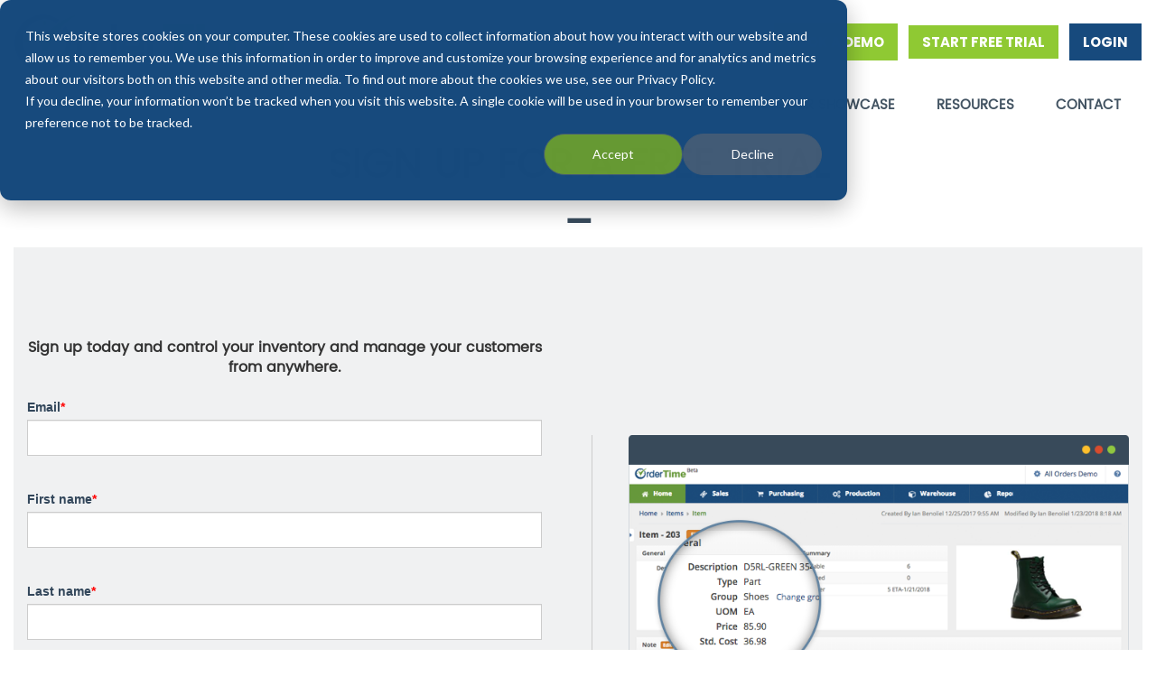

--- FILE ---
content_type: text/html; charset=UTF-8
request_url: https://www.ordertime.com/register
body_size: 8336
content:
<!doctype html><html lang="en"><head>
    <meta charset="utf-8">
    <title>Register For a Free Trial | Order Time Inventory</title>
    <link rel="shortcut icon" href="https://www.ordertime.com/hubfs/favicon_ot.ico">
    <meta name="description" content="Dive into efficient inventory management with Order Time. Register now for a free trial and experience streamlined stock tracking, procurement, and more.">
    
    
    
    
    
    
    
    
    
    
    <meta name="viewport" content="width=device-width, initial-scale=1">

    <script src="/hs/hsstatic/jquery-libs/static-1.1/jquery/jquery-1.7.1.js"></script>
<script>hsjQuery = window['jQuery'];</script>
    <meta property="og:description" content="Dive into efficient inventory management with Order Time. Register now for a free trial and experience streamlined stock tracking, procurement, and more.">
    <meta property="og:title" content="Register For a Free Trial | Order Time Inventory">
    <meta name="twitter:description" content="Dive into efficient inventory management with Order Time. Register now for a free trial and experience streamlined stock tracking, procurement, and more.">
    <meta name="twitter:title" content="Register For a Free Trial | Order Time Inventory">

    

    
    <style>
a.cta_button{-moz-box-sizing:content-box !important;-webkit-box-sizing:content-box !important;box-sizing:content-box !important;vertical-align:middle}.hs-breadcrumb-menu{list-style-type:none;margin:0px 0px 0px 0px;padding:0px 0px 0px 0px}.hs-breadcrumb-menu-item{float:left;padding:10px 0px 10px 10px}.hs-breadcrumb-menu-divider:before{content:'›';padding-left:10px}.hs-featured-image-link{border:0}.hs-featured-image{float:right;margin:0 0 20px 20px;max-width:50%}@media (max-width: 568px){.hs-featured-image{float:none;margin:0;width:100%;max-width:100%}}.hs-screen-reader-text{clip:rect(1px, 1px, 1px, 1px);height:1px;overflow:hidden;position:absolute !important;width:1px}
</style>

<link rel="stylesheet" href="https://www.ordertime.com/hubfs/hub_generated/template_assets/1/127181334027/1742865472185/template_main.css">
<link rel="stylesheet" href="https://cdnjs.cloudflare.com/ajax/libs/font-awesome/6.2.1/css/all.min.css">
<link rel="stylesheet" href="https://www.ordertime.com/hubfs/hub_generated/template_assets/1/127177978485/1742865455651/template_theme-overrides.min.css">
<link rel="stylesheet" href="https://fonts.googleapis.com/css2?family=Oswald:wght@200;300;400;500;600;700&amp;family=Roboto:ital,wght@0,100;0,300;0,400;0,500;0,700;1,100;1,300;1,400;1,500&amp;display=swap">
<link rel="stylesheet" href="https://www.ordertime.com/hubfs/hub_generated/template_assets/1/127181334355/1758905478623/template_child.min.css">
<link rel="stylesheet" href="https://www.ordertime.com/hubfs/hub_generated/module_assets/1/127180959639/1742873192973/module_two-column-content.min.css">
 
<style>
  .accordion_wrap.widget_1692044662069,
  .widget_1692044662069 ,
  .widget_1692044662069{
    
  }

  
</style>

 
<style>

  

  

  
  
  .widget_1692044662069{
    background-color: 





rgba(240, 241, 242, 1.0)

;
  }
  
  

  

  
</style>

 
<style>
  
</style>

 
<style>


  .widget_1692044662069 .content-col{
    
  }

  


  

  

  

  

  

</style>

 
<style>


  .widget_1692044662069 .media_column{
    
  }

  


  

  

  

  

  

</style>

 
<style>  

  
  
  



  
  
  .widget_1692044662069.two-col-content .mediaimg img{
    border-radius:5px;
  }
  
  

  /*          */
  

  .two-col-content.widget_1692044662069 .vid_trigger{
    background-color: rgba(0, 0, 0,0.16)
  }

</style>

<style>
  @font-face {
    font-family: "Roboto";
    font-weight: 400;
    font-style: normal;
    font-display: swap;
    src: url("/_hcms/googlefonts/Roboto/regular.woff2") format("woff2"), url("/_hcms/googlefonts/Roboto/regular.woff") format("woff");
  }
  @font-face {
    font-family: "Roboto";
    font-weight: 700;
    font-style: normal;
    font-display: swap;
    src: url("/_hcms/googlefonts/Roboto/700.woff2") format("woff2"), url("/_hcms/googlefonts/Roboto/700.woff") format("woff");
  }
  @font-face {
    font-family: "Poppins";
    font-weight: 400;
    font-style: normal;
    font-display: swap;
    src: url("/_hcms/googlefonts/Poppins/regular.woff2") format("woff2"), url("/_hcms/googlefonts/Poppins/regular.woff") format("woff");
  }
  @font-face {
    font-family: "Poppins";
    font-weight: 700;
    font-style: normal;
    font-display: swap;
    src: url("/_hcms/googlefonts/Poppins/700.woff2") format("woff2"), url("/_hcms/googlefonts/Poppins/700.woff") format("woff");
  }
  @font-face {
    font-family: "Oswald";
    font-weight: 400;
    font-style: normal;
    font-display: swap;
    src: url("/_hcms/googlefonts/Oswald/regular.woff2") format("woff2"), url("/_hcms/googlefonts/Oswald/regular.woff") format("woff");
  }
  @font-face {
    font-family: "Oswald";
    font-weight: 700;
    font-style: normal;
    font-display: swap;
    src: url("/_hcms/googlefonts/Oswald/700.woff2") format("woff2"), url("/_hcms/googlefonts/Oswald/700.woff") format("woff");
  }
</style>

<!-- Editor Styles -->
<style id="hs_editor_style" type="text/css">
.Banner-row-0-force-full-width-section > .row-fluid {
  max-width: none !important;
}
/* HubSpot Non-stacked Media Query Styles */
@media (min-width:768px) {
  .Banner-row-0-vertical-alignment > .row-fluid {
    display: -ms-flexbox !important;
    -ms-flex-direction: row;
    display: flex !important;
    flex-direction: row;
  }
  .dnd_areamigration-module-1-vertical-alignment {
    display: -ms-flexbox !important;
    -ms-flex-direction: column !important;
    -ms-flex-pack: start !important;
    display: flex !important;
    flex-direction: column !important;
    justify-content: flex-start !important;
  }
  .dnd_areamigration-module-1-vertical-alignment > div {
    flex-shrink: 0 !important;
  }
}
/* HubSpot Styles (default) */
.dnd_areamigration-row-0-padding {
  padding-top: 0px !important;
}
</style>
    

    
<!--  Added by GoogleAnalytics integration -->
<script>
var _hsp = window._hsp = window._hsp || [];
_hsp.push(['addPrivacyConsentListener', function(consent) { if (consent.allowed || (consent.categories && consent.categories.analytics)) {
  (function(i,s,o,g,r,a,m){i['GoogleAnalyticsObject']=r;i[r]=i[r]||function(){
  (i[r].q=i[r].q||[]).push(arguments)},i[r].l=1*new Date();a=s.createElement(o),
  m=s.getElementsByTagName(o)[0];a.async=1;a.src=g;m.parentNode.insertBefore(a,m)
})(window,document,'script','//www.google-analytics.com/analytics.js','ga');
  ga('create','UA-34565636-1','auto');
  ga('send','pageview');
}}]);
</script>

<!-- /Added by GoogleAnalytics integration -->

<!--  Added by GoogleAnalytics4 integration -->
<script>
var _hsp = window._hsp = window._hsp || [];
window.dataLayer = window.dataLayer || [];
function gtag(){dataLayer.push(arguments);}

var useGoogleConsentModeV2 = true;
var waitForUpdateMillis = 1000;


if (!window._hsGoogleConsentRunOnce) {
  window._hsGoogleConsentRunOnce = true;

  gtag('consent', 'default', {
    'ad_storage': 'denied',
    'analytics_storage': 'denied',
    'ad_user_data': 'denied',
    'ad_personalization': 'denied',
    'wait_for_update': waitForUpdateMillis
  });

  if (useGoogleConsentModeV2) {
    _hsp.push(['useGoogleConsentModeV2'])
  } else {
    _hsp.push(['addPrivacyConsentListener', function(consent){
      var hasAnalyticsConsent = consent && (consent.allowed || (consent.categories && consent.categories.analytics));
      var hasAdsConsent = consent && (consent.allowed || (consent.categories && consent.categories.advertisement));

      gtag('consent', 'update', {
        'ad_storage': hasAdsConsent ? 'granted' : 'denied',
        'analytics_storage': hasAnalyticsConsent ? 'granted' : 'denied',
        'ad_user_data': hasAdsConsent ? 'granted' : 'denied',
        'ad_personalization': hasAdsConsent ? 'granted' : 'denied'
      });
    }]);
  }
}

gtag('js', new Date());
gtag('set', 'developer_id.dZTQ1Zm', true);
gtag('config', 'G-69THLZ2CVX');
</script>
<script async src="https://www.googletagmanager.com/gtag/js?id=G-69THLZ2CVX"></script>

<!-- /Added by GoogleAnalytics4 integration -->

<!--  Added by GoogleTagManager integration -->
<script>
var _hsp = window._hsp = window._hsp || [];
window.dataLayer = window.dataLayer || [];
function gtag(){dataLayer.push(arguments);}

var useGoogleConsentModeV2 = true;
var waitForUpdateMillis = 1000;



var hsLoadGtm = function loadGtm() {
    if(window._hsGtmLoadOnce) {
      return;
    }

    if (useGoogleConsentModeV2) {

      gtag('set','developer_id.dZTQ1Zm',true);

      gtag('consent', 'default', {
      'ad_storage': 'denied',
      'analytics_storage': 'denied',
      'ad_user_data': 'denied',
      'ad_personalization': 'denied',
      'wait_for_update': waitForUpdateMillis
      });

      _hsp.push(['useGoogleConsentModeV2'])
    }

    (function(w,d,s,l,i){w[l]=w[l]||[];w[l].push({'gtm.start':
    new Date().getTime(),event:'gtm.js'});var f=d.getElementsByTagName(s)[0],
    j=d.createElement(s),dl=l!='dataLayer'?'&l='+l:'';j.async=true;j.src=
    'https://www.googletagmanager.com/gtm.js?id='+i+dl;f.parentNode.insertBefore(j,f);
    })(window,document,'script','dataLayer','GTM-KSM2ZW4J');

    window._hsGtmLoadOnce = true;
};

_hsp.push(['addPrivacyConsentListener', function(consent){
  if(consent.allowed || (consent.categories && consent.categories.analytics)){
    hsLoadGtm();
  }
}]);

</script>

<!-- /Added by GoogleTagManager integration -->

    <link rel="canonical" href="https://www.ordertime.com/register">

<!-- CallRail -->
<script type="text/javascript" src="//cdn.calltrk.com/companies/529488150/76436df7aa7fb2fb5140/12/swap.js"></script> 
<!-- Google tag (gtag.js) -->
<script async src="https://www.googletagmanager.com/gtag/js?id=G-69THLZ2CVX"></script>
<script>
  window.dataLayer = window.dataLayer || [];
  function gtag(){dataLayer.push(arguments);}
  gtag('js', new Date());

  gtag('config', 'G-69THLZ2CVX');
</script>
<!-- Google Tag Manager -->
<script>(function(w,d,s,l,i){w[l]=w[l]||[];w[l].push({'gtm.start':
new Date().getTime(),event:'gtm.js'});var f=d.getElementsByTagName(s)[0],
j=d.createElement(s),dl=l!='dataLayer'?'&l='+l:'';j.async=true;j.src=
'https://www.googletagmanager.com/gtm.js?id='+i+dl;f.parentNode.insertBefore(j,f);
})(window,document,'script','dataLayer','GTM-KSM2ZW4J');</script>
<!-- End Google Tag Manager -->
<!-- Facebook Pixel Code -->
	<script>
		!function(f,b,e,v,n,t,s){if(f.fbq)return;n=f.fbq=function(){n.callMethod?
		n.callMethod.apply(n,arguments):n.queue.push(arguments)};if(!f._fbq)f._fbq=n;
		n.push=n;n.loaded=!0;n.version='2.0';n.queue=[];t=b.createElement(e);t.async=!0;
		t.src=v;s=b.getElementsByTagName(e)[0];s.parentNode.insertBefore(t,s)}(window,
		document,'script','https://connect.facebook.net/en_US/fbevents.js');
		fbq('init', '786897638174755'); // Insert your pixel ID here.
		fbq('track', 'PageView');
	</script>
	<noscript>&lt;img  height="1" width="1" style="display:none" src="https://www.facebook.com/tr?id=786897638174755&amp;amp;ev=PageView&amp;amp;noscript=1"&gt;</noscript>
	<!-- DO NOT MODIFY -->
<!-- End Facebook Pixel Code -->
<!-- First Promoter Script -->
	<script type="text/javascript">(function(){var t=document.createElement("script");t.type="text/javascript",t.async=!0,t.src='https://cdn.firstpromoter.com/fprom.js',t.onload=t.onreadystatechange=function(){var t=this.readyState;if(!t||"complete"==t||"loaded"==t)try{$FPROM.init("7ixx6lmh",".ordertime.com")}catch(t){}};var e=document.getElementsByTagName("script")[0];e.parentNode.insertBefore(t,e)})();</script>
<!-- End First Promoter Script -->
<!-- Clarity integration -->
<script type="text/javascript">
    (function(c,l,a,r,i,t,y){
        c[a]=c[a]||function(){(c[a].q=c[a].q||[]).push(arguments)};
        t=l.createElement(r);t.async=1;t.src="https://www.clarity.ms/tag/"+i;
        y=l.getElementsByTagName(r)[0];y.parentNode.insertBefore(t,y);
    })(window, document, "clarity", "script", "rmaa5lj0km");
</script>
<!-- End Clarity integration --> 
<meta property="og:url" content="https://www.ordertime.com/register">
<meta name="twitter:card" content="summary">
<meta http-equiv="content-language" content="en">





<script src="https://www.ordertime.com/hubfs/register.js"></script>
	<style>
		.register-page {
			//background: linear-gradient(90deg, #ffffff 50%, #0B4482 50%);
		}
		.register-form-container {
			padding: 60px 25px 50px 0;
		}
		.page-register-title {
			font-size: 46px;
			margin-bottom: 30px;
			color: #374a5b;
			text-transform: uppercase;
			font-weight: 600;
		}
		h1.page-register-title:after {
			content: "";
			width: 50px;
			height: 3px;
			background: #374a5b;
			display: block;
			margin: 10px auto;
		}
		.register-info {
			margin-bottom: 20px;
		}
		.register-page input.form-contol {
			width: 70%;
			height: 44px;
			border: 1px solid #B6B6B6;
			border-radius: 8px;
			padding: 0 15px;
		}
		.register-page .form-group {
			margin-bottom: 24px;
		}
		.btn-register {
			background: #8fc933;
			outline: none;
			border: none;
			color: #fff;
			width: 100%;
			text-transform: uppercase;
			font-size: 22px;
			padding: 11px;
			margin-top:15px;
		}
		.btn-register:hover{
			background: #89db06;
		}
		p.bottom-register-text {
			color: #BEBEBE;
			margin: 30px 0px;
		}
		.others-register-page-info {
			padding: 5px 20px 50px 20px;
		}
		.register-list-info {
			margin: 30px 0;
		}
		.register-list-info ul li {
			color: #7696B9;
			margin-bottom: 25px;
			font-size: 15px;
		}
		.error {
			color: red;
			margin-bottom: 5px;
		}
		/*.successfull{
			color:green;
			margin-bottom: 5px;
		}*/
		.field-error {
			border: 1px solid #e7c7c9;
		}
		.error-info {
			border: 1px solid #e7c7c9;
			border-radius: 0 0 3px 3px;
			color: #b64145;
			font-size: 12px;
			padding: 5px 8px;
			border-top: none;
		}
		.successfull{
			border: 1px solid:green;
		}
		.successfull a{
			color:blue!important;
		}
		.g-recaptcha iframe {
			border: none;
		}
		.recaptcha-response-message{
			padding-top:10px;
		}
		.recaptcha-response-message .captcha-successfully{
			color:green;
		}
		.recaptcha-response-message .captcha-error{
			color:red;
		}
		a.register-link{
			color: #7696b9!important;
		}  
		@media screen and (max-width: 767px) {
			.register-page {
				background: #ffffff;
			}
			.register-page input.form-contol{
				width: 100%;
			}
			.others-register-page-info {
				background: #0B4482;
				margin: 0 -15px;
				padding: 80px 20px 50px 20px;
			}
			.register-form-container {
				padding: 60px 10px 50px 10px;
			}
		}
	</style>
	<script src="https://www.google.com/recaptcha/api.js?hl=en"></script>
    
  <meta name="generator" content="HubSpot"></head>
  <body class="hs-register">
<!--  Added by GoogleTagManager integration -->
<noscript><iframe src="https://www.googletagmanager.com/ns.html?id=GTM-KSM2ZW4J" height="0" width="0" style="display:none;visibility:hidden"></iframe></noscript>

<!-- /Added by GoogleTagManager integration -->

    <div class="body-wrapper   hs-content-id-129440530749 hs-site-page page ">
      
      
      
      <div data-global-resource-path="Ordertime_July2023/templates/partials/header.html"><div class="cst-header">
  <div class="navbar-header clearfix">
    <div class="cst-header-logo">
      <div class="toggler-icon">
        <span class="icon-bar"></span>
        <span class="icon-bar"></span>
        <span class="icon-bar"></span>
      </div>
      <div class="header-logo-image">
        
        <div id="hs_cos_wrapper_header_logo" class="hs_cos_wrapper hs_cos_wrapper_widget hs_cos_wrapper_type_module widget-type-logo" style="" data-hs-cos-general-type="widget" data-hs-cos-type="module">
  






















  
  <span id="hs_cos_wrapper_header_logo_hs_logo_widget" class="hs_cos_wrapper hs_cos_wrapper_widget hs_cos_wrapper_type_logo" style="" data-hs-cos-general-type="widget" data-hs-cos-type="logo"><a href="/?hsLang=en" id="hs-link-header_logo_hs_logo_widget" style="border-width:0px;border:0px;"><img src="https://www.ordertime.com/hs-fs/hubfs/raw_assets/public/Ordertime_July2023/images/logo.png?width=299&amp;height=491&amp;name=logo.png" class="hs-image-widget " height="491" style="height: auto;width:299px;border-width:0px;border:0px;" width="299" alt="ordertime" title="ordertime" srcset="https://www.ordertime.com/hs-fs/hubfs/raw_assets/public/Ordertime_July2023/images/logo.png?width=150&amp;height=246&amp;name=logo.png 150w, https://www.ordertime.com/hs-fs/hubfs/raw_assets/public/Ordertime_July2023/images/logo.png?width=299&amp;height=491&amp;name=logo.png 299w, https://www.ordertime.com/hs-fs/hubfs/raw_assets/public/Ordertime_July2023/images/logo.png?width=449&amp;height=737&amp;name=logo.png 449w, https://www.ordertime.com/hs-fs/hubfs/raw_assets/public/Ordertime_July2023/images/logo.png?width=598&amp;height=982&amp;name=logo.png 598w, https://www.ordertime.com/hs-fs/hubfs/raw_assets/public/Ordertime_July2023/images/logo.png?width=748&amp;height=1228&amp;name=logo.png 748w, https://www.ordertime.com/hs-fs/hubfs/raw_assets/public/Ordertime_July2023/images/logo.png?width=897&amp;height=1473&amp;name=logo.png 897w" sizes="(max-width: 299px) 100vw, 299px"></a></span>
</div>

      </div>
    </div>

    <div class="header-buttons">
      <div class="header-buttons1">
        <div id="hs_cos_wrapper_button1" class="hs_cos_wrapper hs_cos_wrapper_widget hs_cos_wrapper_type_module" style="" data-hs-cos-general-type="widget" data-hs-cos-type="module">
  



  
    
  



<a class="hs-button" href="https://info.ordertime.com/webinar-registration?hsLang=en" id="hs-button_button1" rel="">
  BOOK A DEMO
</a>

</div>

      </div>
      <div class="header-buttons2">
        <div id="hs_cos_wrapper_button2" class="hs_cos_wrapper hs_cos_wrapper_widget hs_cos_wrapper_type_module" style="" data-hs-cos-general-type="widget" data-hs-cos-type="module">
  



  
    
  



<a class="hs-button" href="https://www.ordertime.com/register" id="hs-button_button2" rel="">
  START FREE TRIAL
</a>

</div>

      </div>
      <div class="header-buttons3">
        <div id="hs_cos_wrapper_button3" class="hs_cos_wrapper hs_cos_wrapper_widget hs_cos_wrapper_type_module" style="" data-hs-cos-general-type="widget" data-hs-cos-type="module">
  



  
    
  



<a class="hs-button" href="https://app.ordertime.com/account/Login" id="hs-button_button3" rel="">
  LOGIN
</a>

</div>

      </div>
    </div>
    <div class="cst-header-menu">
      <span id="hs_cos_wrapper_header-menu" class="hs_cos_wrapper hs_cos_wrapper_widget hs_cos_wrapper_type_menu" style="" data-hs-cos-general-type="widget" data-hs-cos-type="menu"><div id="hs_menu_wrapper_header-menu" class="hs-menu-wrapper active-branch flyouts hs-menu-flow-horizontal" role="navigation" data-sitemap-name="default" data-menu-id="5754787566" aria-label="Navigation Menu">
 <ul role="menu">
  <li class="hs-menu-item hs-menu-depth-1" role="none"><a href="https://www.ordertime.com" role="menuitem">HOME</a></li>
  <li class="hs-menu-item hs-menu-depth-1 hs-item-has-children" role="none"><a href="https://www.ordertime.com/features" aria-haspopup="true" aria-expanded="false" role="menuitem">FEATURES</a>
   <ul role="menu" class="hs-menu-children-wrapper">
    <li class="hs-menu-item hs-menu-depth-2" role="none"><a href="https://info.ordertime.com/inventory" role="menuitem">Inventory Control</a></li>
    <li class="hs-menu-item hs-menu-depth-2" role="none"><a href="https://info.ordertime.com/order-management" role="menuitem">Order Management</a></li>
    <li class="hs-menu-item hs-menu-depth-2" role="none"><a href="https://info.ordertime.com/crm" role="menuitem">Customer Management</a></li>
    <li class="hs-menu-item hs-menu-depth-2" role="none"><a href="https://info.ordertime.com/b2b" role="menuitem">B2B Portal</a></li>
    <li class="hs-menu-item hs-menu-depth-2" role="none"><a href="https://info.ordertime.com/simple-barcode-inventory-system-for-small-business-quickbooks-order-time-inventory" role="menuitem">Barcode Inventory System</a></li>
   </ul></li>
  <li class="hs-menu-item hs-menu-depth-1" role="none"><a href="https://www.ordertime.com/integrations" role="menuitem">INTEGRATIONS</a></li>
  <li class="hs-menu-item hs-menu-depth-1" role="none"><a href="https://www.ordertime.com/pricing" role="menuitem">PRICING</a></li>
  <li class="hs-menu-item hs-menu-depth-1" role="none"><a href="https://info.ordertime.com/industries" role="menuitem">INDUSTRIES</a></li>
  <li class="hs-menu-item hs-menu-depth-1" role="none"><a href="https://info.ordertime.com/customer-showcase" role="menuitem">CUSTOMER SHOWCASE</a></li>
  <li class="hs-menu-item hs-menu-depth-1 hs-item-has-children" role="none"><a href="javascript:;" aria-haspopup="true" aria-expanded="false" role="menuitem">RESOURCES</a>
   <ul role="menu" class="hs-menu-children-wrapper">
    <li class="hs-menu-item hs-menu-depth-2" role="none"><a href="https://info.ordertime.com/blog" role="menuitem">BLOG</a></li>
    <li class="hs-menu-item hs-menu-depth-2" role="none"><a href="https://www.ordertime.com/white-papers" role="menuitem">WHITE PAPER</a></li>
   </ul></li>
  <li class="hs-menu-item hs-menu-depth-1" role="none"><a href="https://info.ordertime.com/contact-us" role="menuitem">CONTACT</a></li>
 </ul>
</div></span>

    </div>
  </div>
</div></div>
      
      

      
<div class="banner-section migration_test_banner_area">
    <div class="container-fluid banner-area">
<div class="row-fluid-wrapper">
<div class="row-fluid">
<div class="span12 widget-span widget-type-cell " style="" data-widget-type="cell" data-x="0" data-w="12">

<div class="row-fluid-wrapper row-depth-1 row-number-1 Banner-row-0-vertical-alignment dnd-section Banner-row-0-force-full-width-section">
<div class="row-fluid ">
<div class="span12 widget-span widget-type-custom_widget dnd_areamigration-module-1-vertical-alignment dnd-module" style="" data-widget-type="custom_widget" data-x="0" data-w="12">
<div id="hs_cos_wrapper_dnd_areamigration-module-1" class="hs_cos_wrapper hs_cos_wrapper_widget hs_cos_wrapper_type_module widget-type-rich_text widget-type-rich_text" style="" data-hs-cos-general-type="widget" data-hs-cos-type="module"><span id="hs_cos_wrapper_dnd_areamigration-module-1_" class="hs_cos_wrapper hs_cos_wrapper_widget hs_cos_wrapper_type_rich_text" style="" data-hs-cos-general-type="widget" data-hs-cos-type="rich_text"><h1 style="text-align: center; line-height: 1;">SIGN UP FOR A FREE TRIAL<br>_</h1></span></div>

</div><!--end widget-span -->
</div><!--end row-->
</div><!--end row-wrapper -->

</div><!--end widget-span -->
</div>
</div>
</div>
</div>
<main class="body-container-wrapper migration_test_page">
    <div class="container-fluid body-container migration">
<div class="row-fluid-wrapper">
<div class="row-fluid">
<div class="span12 widget-span widget-type-cell " style="" data-widget-type="cell" data-x="0" data-w="12">

<div class="row-fluid-wrapper row-depth-1 row-number-1 dnd-section dnd_areamigration-row-0-padding">
<div class="row-fluid ">
<div class="span12 widget-span widget-type-custom_widget dnd-module" style="" data-widget-type="custom_widget" data-x="0" data-w="12">
<div id="hs_cos_wrapper_widget_1692044662069" class="hs_cos_wrapper hs_cos_wrapper_widget hs_cos_wrapper_type_module" style="" data-hs-cos-general-type="widget" data-hs-cos-type="module">

<div class="two-col-content dnd_padd right_col_no_of_imgsingle  cm_single_media  widget_1692044662069 left     ">
  


  






  
  

  <div class="page-center theme_center">


    
    <div data-aos="fade-up" data-aos-delay="100">
      


    </div>
    

    <div class="columns_rowo_wrap bottom_row   right_media_image">


      <div class="flex_row  flex_center ">

        
        <div class="content-col col6 ">
          




          <div class="cont-inner">
            <div class="description" data-aos="fade-up">
              <div class="register-page">
<div class="new-container">
<div class="row">
<div class="col-sm-6">
<div class="register-form-container">
<p class="aftersignuphide" style="font-size: 16px; text-align: center;"><strong>Sign up today and control your inventory and manage your customers from anywhere.</strong></p>
<!--[if lte IE 8]>
    <script charset="utf-8" type="text/javascript" src="//js.hsforms.net/forms/v2-legacy.js"></script>
    <![endif]-->
<script type="text/javascript" src="//js.hsforms.net/forms/v2.js" charset="utf-8"></script>
<script data-hubspot-rendered="true">
        hbspt.forms.create({
            portalId: "4462470",
            formId: "be1c3cba-c98b-4303-8864-96a8284938cc",
            onFormSubmit: function ($form) {				
                var email = $($form).find("input[name='email']").val();
                var referrer=  getCookie('_fprom_track');
                $.ajax({
                    type: 'POST',
                    url: 'https://app.ordertime.com/home/RegisterOFS',
                    data:
                    {
                        Email: email,
                        FirstName: $($form).find("input[name='firstname']").val(),
                        LastName: $($form).find("input[name='lastname']").val(),
						CompanyName: $($form).find("input[name='company']").val(),
                        Phone: $($form).find("input[name='phone']").val(),
                        Referrer: referrer
                    },
                    dataType: 'json'
                });              
            }
        });
    </script>
<!--<p class="aftersignuphide" style="margin-top:20px; text-align:center">
							<strong><h3>Are you converting from All Orders? <a href="https://app.ordertime.com/saasstart/register" class="register-link">Register here</a>.</h3></strong>
						</p>--></div>
</div>
</div>
</div>
</div>
            </div>
            

            

            
          </div>
        </div>
        

        

        
        <div class="media_column img-col col6 " data-aos="fade-up" data-aos-delay="200">

          




          
          <div class="mediaimg ">
                   
            
            
            <div class="single-img">
              
              
            </div>
            
          </div>
          




          

          
          <div class="content_box">
            <div class="text_block">
              <div class="col-sm-6" style="border-left: 1px solid #ccc;">
<div class="row">
<div class="register-baner-image" style="padding-left: 40px;"><img src="https://www.ordertime.com/hubfs/products.png" style="margin-left: auto; margin-right: auto; display: block;"></div>
<div class="register-list-info" style="padding-left: 40px;">
<ul>
<li style="list-style-type: none;">
<ul style="font-size: 16px;">
<li><span style="color: #000000;">Manage your products with Order Time including descriptions, images, prices, cost, vendors and more.</span></li>
<li><span style="color: #000000;">Order Time converts the entire sales cycle from lead to payment.</span></li>
<li><span style="color: #000000;">Know exactly where your inventory is at all times!</span></li>
</ul>
</li>
</ul>
</div>
</div>
</div>
            </div>
          </div>
          

        </div>
        
        


      </div>
    </div>
  </div>
  




  







  

</div>






</div>

</div><!--end widget-span -->
</div><!--end row-->
</div><!--end row-wrapper -->

</div><!--end widget-span -->
</div>
</div>
</div>
</main>


      
      
      <div data-global-resource-path="Ordertime_July2023/templates/partials/footer.html"><div class="cst-footer-top">
  <div class="page-center">
    <div class="cst-footer-top-row clearfix">
      <div class="cst-footer-top-row1">
        <div class="cst-footer-top-row11 clearfix">
          <div class="footer-contact">
            <div id="hs_cos_wrapper_Contact" class="hs_cos_wrapper hs_cos_wrapper_widget hs_cos_wrapper_type_module widget-type-rich_text" style="" data-hs-cos-general-type="widget" data-hs-cos-type="module"><span id="hs_cos_wrapper_Contact_" class="hs_cos_wrapper hs_cos_wrapper_widget hs_cos_wrapper_type_rich_text" style="" data-hs-cos-general-type="widget" data-hs-cos-type="rich_text"><p>Contact</p>
<p>Phone: <a href="tel:%208662786243" alt="call order time inventory" title="Call us!">866-410-9881</a></p>
<p>Email: <a href="mailto:info@ordertime.com" alt="Email info at Order Time inventory" title="Email us!">info@ordertime.com</a></p></span></div>

          </div>
          <div class="footer-checkout">
            <h2><span id="hs_cos_wrapper_Checkout_title" class="hs_cos_wrapper hs_cos_wrapper_widget hs_cos_wrapper_type_text" style="" data-hs-cos-general-type="widget" data-hs-cos-type="text">Checkout all of order time's functionalities for free, today!</span></h2>
            <div id="hs_cos_wrapper_footer-checkout" class="hs_cos_wrapper hs_cos_wrapper_widget hs_cos_wrapper_type_module" style="" data-hs-cos-general-type="widget" data-hs-cos-type="module"><div class="footer-checkoutinner clearfix">
  <div class="footer-checkout1">
    
    <img src="https://www.ordertime.com/hubfs/The%20Order%20Time%20Logo%20an%20O%20with%20a%20checkmark.png" alt="The Order Time Logo an O with a checkmark">
    
  </div>
  <div class="footer-checkout2">
    <p class="signbutton">
      
      
      
      <a href="https://www.ordertime.com/register/?hsLang=en">
        SIGN UP
      </a>
      
      
    </p>
    <p class="text-center">Credit Card not required for Order Time Trial!</p>
  </div>
  <div class="footer-checkout3">
    
    <img src="https://www.ordertime.com/hubfs/The%20Order%20Time%20Logo%20an%20O%20with%20a%20checkmark.png" alt="The Order Time Logo an O with a checkmark">
    
  </div>
</div></div>
          </div>
        </div>
      </div>
      <div class="cst-footer-top-row2">
        <div class="cst-footer-top-row2-iner clearfix">
          <div class="footer-menu1">
            <div class="menu-title1"><span id="hs_cos_wrapper_footer-menu1-text" class="hs_cos_wrapper hs_cos_wrapper_widget hs_cos_wrapper_type_text" style="" data-hs-cos-general-type="widget" data-hs-cos-type="text">Our Company</span></div>
            <span id="hs_cos_wrapper_footer-menu1" class="hs_cos_wrapper hs_cos_wrapper_widget hs_cos_wrapper_type_menu" style="" data-hs-cos-general-type="widget" data-hs-cos-type="menu"><div id="hs_menu_wrapper_footer-menu1" class="hs-menu-wrapper active-branch no-flyouts hs-menu-flow-horizontal" role="navigation" data-sitemap-name="default" data-menu-id="127195659190" aria-label="Navigation Menu">
 <ul role="menu">
  <li class="hs-menu-item hs-menu-depth-1" role="none"><a href="https://www.numbercruncher.com/" role="menuitem" target="_blank" rel="noopener">NumberCruncher</a></li>
  <li class="hs-menu-item hs-menu-depth-1" role="none"><a href="https://www.numbercruncher.com/t-who-is-numbercruncher.aspx" role="menuitem" target="_blank" rel="noopener">About Us</a></li>
  <li class="hs-menu-item hs-menu-depth-1" role="none"><a href="https://www.crunchretreat.com/" role="menuitem" target="_blank" rel="noopener">Yearly Client Retreat</a></li>
  <li class="hs-menu-item hs-menu-depth-1" role="none"><a href="https://info.ordertime.com/review-us" role="menuitem">Reviews / Testimonials</a></li>
  <li class="hs-menu-item hs-menu-depth-1" role="none"><a href="https://info.ordertime.com/customer-showcase" role="menuitem">Customer Showcase</a></li>
 </ul>
</div></span>
          </div>
          <div class="footer-menu1">
            <div class="menu-title2"><span id="hs_cos_wrapper_footer-menu1-text2" class="hs_cos_wrapper hs_cos_wrapper_widget hs_cos_wrapper_type_text" style="" data-hs-cos-general-type="widget" data-hs-cos-type="text">Resources</span></div>
            <span id="hs_cos_wrapper_footer-menu2" class="hs_cos_wrapper hs_cos_wrapper_widget hs_cos_wrapper_type_menu" style="" data-hs-cos-general-type="widget" data-hs-cos-type="menu"><div id="hs_menu_wrapper_footer-menu2" class="hs-menu-wrapper active-branch no-flyouts hs-menu-flow-horizontal" role="navigation" data-sitemap-name="default" data-menu-id="127195219241" aria-label="Navigation Menu">
 <ul role="menu">
  <li class="hs-menu-item hs-menu-depth-1" role="none"><a href="https://app.ordertime.com/account/Login" role="menuitem" target="_blank" rel="noopener">Login</a></li>
  <li class="hs-menu-item hs-menu-depth-1" role="none"><a href="https://info.ordertime.com/frequently-asked-questions" role="menuitem">FAQ</a></li>
  <li class="hs-menu-item hs-menu-depth-1" role="none"><a href="https://help.ordertime.com/help" role="menuitem" target="_blank" rel="noopener">Knowledge Base</a></li>
  <li class="hs-menu-item hs-menu-depth-1" role="none"><a href="https://info.ordertime.com/support-downloads" role="menuitem">Support Downloads</a></li>
  <li class="hs-menu-item hs-menu-depth-1" role="none"><a href="https://help.ordertime.com/help/videos" role="menuitem" target="_blank" rel="noopener">Videos &amp; Guides</a></li>
  <li class="hs-menu-item hs-menu-depth-1" role="none"><a href="https://partner.ordertime.com/" role="menuitem" target="_blank" rel="noopener">Become a Partner</a></li>
 </ul>
</div></span>

          </div>
          <div class="footer-menu1">
            <div class="menu-title3"><span id="hs_cos_wrapper_footer-menu1-text3" class="hs_cos_wrapper hs_cos_wrapper_widget hs_cos_wrapper_type_text" style="" data-hs-cos-general-type="widget" data-hs-cos-type="text">A little extra</span></div>
            <span id="hs_cos_wrapper_footer-menu3" class="hs_cos_wrapper hs_cos_wrapper_widget hs_cos_wrapper_type_menu" style="" data-hs-cos-general-type="widget" data-hs-cos-type="menu"><div id="hs_menu_wrapper_footer-menu3" class="hs-menu-wrapper active-branch no-flyouts hs-menu-flow-horizontal" role="navigation" data-sitemap-name="default" data-menu-id="127194404429" aria-label="Navigation Menu">
 <ul role="menu">
  <li class="hs-menu-item hs-menu-depth-1" role="none"><a href="https://info.ordertime.com/contact-us" role="menuitem">Contact</a></li>
  <li class="hs-menu-item hs-menu-depth-1" role="none"><a href="https://info.ordertime.com/blog" role="menuitem">Blog</a></li>
  <li class="hs-menu-item hs-menu-depth-1" role="none"><a href="https://info.ordertime.com/industries" role="menuitem">Industries</a></li>
  <li class="hs-menu-item hs-menu-depth-1" role="none"><a href="https://info.ordertime.com/webinar-registration" role="menuitem">Book a Demo</a></li>
  <li class="hs-menu-item hs-menu-depth-1" role="none"><a href="https://info.ordertime.com/all-orders" role="menuitem">All Orders Users?</a></li>
 </ul>
</div></span>
            <div id="hs_cos_wrapper_social-share" class="hs_cos_wrapper hs_cos_wrapper_widget hs_cos_wrapper_type_module" style="" data-hs-cos-general-type="widget" data-hs-cos-type="module"><div class="social-share">
  
  
  <a href="https://www.facebook.com/NumberCruncherSolutions/" target="_blank" rel="noopener">
    
    <img src="https://www.ordertime.com/hubfs/facebook-1.png" alt="facebook-1">
    
  </a>

  
  
  <a href="https://twitter.com/NC_software" target="_blank" rel="noopener">
    
    <img src="https://www.ordertime.com/hubfs/twitter-1.png" alt="twitter-1">
    
  </a>
  
  
  <a href="https://instagram.com/numbercrunchersolutions/" target="_blank" rel="noopener">
    
    <img src="https://www.ordertime.com/hubfs/insta.png" alt="insta">
    
  </a>
  
  
  <a href="https://www.youtube.com/channel/UCedfEHcMwIQmWQl5C6iJ8_Q" target="_blank" rel="noopener">
    
    <img src="https://www.ordertime.com/hubfs/youtube-1.png" alt="youtube-1">
    
  </a>
</div></div>
          </div>
        </div>
      </div>
    </div>
  </div>
</div>

<div class="cst-footer-bottom">
  <div class="page-center">
    <div class="cst-footer-bottom-row clearfix">
      <div class="cst-footer-bottom1"></div>
      <div class="cst-footer-bottom2">
        <div class="privacy-menu">
          <span id="hs_cos_wrapper_footer-privacy-menu" class="hs_cos_wrapper hs_cos_wrapper_widget hs_cos_wrapper_type_menu" style="" data-hs-cos-general-type="widget" data-hs-cos-type="menu"><div id="hs_menu_wrapper_footer-privacy-menu" class="hs-menu-wrapper active-branch no-flyouts hs-menu-flow-horizontal" role="navigation" data-sitemap-name="default" data-menu-id="127182298040" aria-label="Navigation Menu">
 <ul role="menu">
  <li class="hs-menu-item hs-menu-depth-1" role="none"><a href="https://www.ordertime.com/sitemap.xml" role="menuitem" target="_blank" rel="noopener">Site Map |</a></li>
  <li class="hs-menu-item hs-menu-depth-1" role="none"><a href="https://app.ordertime.com/home/Privacy" role="menuitem">Privacy Policy |</a></li>
  <li class="hs-menu-item hs-menu-depth-1" role="none"><a href="https://app.ordertime.com/home/TermsOfUse" role="menuitem">Terms &amp; Conditions |</a></li>
  <li class="hs-menu-item hs-menu-depth-1" role="none"><a href="https://info.ordertime.com/responsible-disclosure-policy" role="menuitem">Responsible Disclosure Policy</a></li>
 </ul>
</div></span>
        </div>
        <p class="copyright"><span id="hs_cos_wrapper_copyright" class="hs_cos_wrapper hs_cos_wrapper_widget hs_cos_wrapper_type_text" style="" data-hs-cos-general-type="widget" data-hs-cos-type="text">© 1999-2025 NumberCruncher.com, Inc. All Rights Reserved.</span></p>
      </div>
    </div>
  </div>
</div></div>
      
      
    </div>
    
    
    

    
    
<!-- HubSpot performance collection script -->
<script defer src="/hs/hsstatic/content-cwv-embed/static-1.1293/embed.js"></script>
<script src="https://cdnjs.cloudflare.com/ajax/libs/jquery/3.6.1/jquery.min.js"></script>
<script src="https://www.ordertime.com/hubfs/hub_generated/template_assets/1/127180960561/1742865467769/template_child.min.js"></script>
<script src="https://www.ordertime.com/hubfs/hub_generated/template_assets/1/127177978489/1742865457910/template_aos.min.js"></script>

    <script>
      AOS.init({
        once: true,
        duration: 500
      });
    </script>
    
<script>
var hsVars = hsVars || {}; hsVars['language'] = 'en';
</script>

<script src="/hs/hsstatic/cos-i18n/static-1.53/bundles/project.js"></script>
<script src="/hs/hsstatic/keyboard-accessible-menu-flyouts/static-1.17/bundles/project.js"></script>
<script src="https://www.ordertime.com/hubfs/hub_generated/template_assets/1/127181334053/1742865479701/template_parallax.min.js"></script>
<script src="https://www.ordertime.com/hubfs/hub_generated/template_assets/1/127180959651/1742865465817/template_purecounter_vanilla.min.js"></script>
<script src="https://www.ordertime.com/hubfs/hub_generated/template_assets/1/127181334056/1742865481078/template_isotop.min.js"></script>

<script>
  AOS.init({
    once: true,
    duration: 500,
    startEvent: 'load'

  });
</script>

<script src="https://www.ordertime.com/hubfs/hub_generated/template_assets/1/127177978487/1742865456785/template_main.min.js"></script>

<script>
  



  

  


  

</script>


<!-- Start of HubSpot Analytics Code -->
<script type="text/javascript">
var _hsq = _hsq || [];
_hsq.push(["setContentType", "standard-page"]);
_hsq.push(["setCanonicalUrl", "https:\/\/www.ordertime.com\/register"]);
_hsq.push(["setPageId", "129440530749"]);
_hsq.push(["setContentMetadata", {
    "contentPageId": 129440530749,
    "legacyPageId": "129440530749",
    "contentFolderId": null,
    "contentGroupId": null,
    "abTestId": null,
    "languageVariantId": 129440530749,
    "languageCode": "en",
    
    
}]);
</script>

<script type="text/javascript" id="hs-script-loader" async defer src="/hs/scriptloader/4462470.js"></script>
<!-- End of HubSpot Analytics Code -->


<script type="text/javascript">
var hsVars = {
    render_id: "5b507b12-47f2-43dc-9bf6-2003f2265cba",
    ticks: 1767309328079,
    page_id: 129440530749,
    
    content_group_id: 0,
    portal_id: 4462470,
    app_hs_base_url: "https://app.hubspot.com",
    cp_hs_base_url: "https://cp.hubspot.com",
    language: "en",
    analytics_page_type: "standard-page",
    scp_content_type: "",
    
    analytics_page_id: "129440530749",
    category_id: 1,
    folder_id: 0,
    is_hubspot_user: false
}
</script>


<script defer src="/hs/hsstatic/HubspotToolsMenu/static-1.432/js/index.js"></script>




    
    
    
  
</body></html>

--- FILE ---
content_type: text/html; charset=utf-8
request_url: https://www.google.com/recaptcha/enterprise/anchor?ar=1&k=6LdGZJsoAAAAAIwMJHRwqiAHA6A_6ZP6bTYpbgSX&co=aHR0cHM6Ly93d3cub3JkZXJ0aW1lLmNvbTo0NDM.&hl=en&v=7gg7H51Q-naNfhmCP3_R47ho&size=invisible&badge=inline&anchor-ms=20000&execute-ms=30000&cb=fvjrm9b6f4gp
body_size: 48113
content:
<!DOCTYPE HTML><html dir="ltr" lang="en"><head><meta http-equiv="Content-Type" content="text/html; charset=UTF-8">
<meta http-equiv="X-UA-Compatible" content="IE=edge">
<title>reCAPTCHA</title>
<style type="text/css">
/* cyrillic-ext */
@font-face {
  font-family: 'Roboto';
  font-style: normal;
  font-weight: 400;
  font-stretch: 100%;
  src: url(//fonts.gstatic.com/s/roboto/v48/KFO7CnqEu92Fr1ME7kSn66aGLdTylUAMa3GUBHMdazTgWw.woff2) format('woff2');
  unicode-range: U+0460-052F, U+1C80-1C8A, U+20B4, U+2DE0-2DFF, U+A640-A69F, U+FE2E-FE2F;
}
/* cyrillic */
@font-face {
  font-family: 'Roboto';
  font-style: normal;
  font-weight: 400;
  font-stretch: 100%;
  src: url(//fonts.gstatic.com/s/roboto/v48/KFO7CnqEu92Fr1ME7kSn66aGLdTylUAMa3iUBHMdazTgWw.woff2) format('woff2');
  unicode-range: U+0301, U+0400-045F, U+0490-0491, U+04B0-04B1, U+2116;
}
/* greek-ext */
@font-face {
  font-family: 'Roboto';
  font-style: normal;
  font-weight: 400;
  font-stretch: 100%;
  src: url(//fonts.gstatic.com/s/roboto/v48/KFO7CnqEu92Fr1ME7kSn66aGLdTylUAMa3CUBHMdazTgWw.woff2) format('woff2');
  unicode-range: U+1F00-1FFF;
}
/* greek */
@font-face {
  font-family: 'Roboto';
  font-style: normal;
  font-weight: 400;
  font-stretch: 100%;
  src: url(//fonts.gstatic.com/s/roboto/v48/KFO7CnqEu92Fr1ME7kSn66aGLdTylUAMa3-UBHMdazTgWw.woff2) format('woff2');
  unicode-range: U+0370-0377, U+037A-037F, U+0384-038A, U+038C, U+038E-03A1, U+03A3-03FF;
}
/* math */
@font-face {
  font-family: 'Roboto';
  font-style: normal;
  font-weight: 400;
  font-stretch: 100%;
  src: url(//fonts.gstatic.com/s/roboto/v48/KFO7CnqEu92Fr1ME7kSn66aGLdTylUAMawCUBHMdazTgWw.woff2) format('woff2');
  unicode-range: U+0302-0303, U+0305, U+0307-0308, U+0310, U+0312, U+0315, U+031A, U+0326-0327, U+032C, U+032F-0330, U+0332-0333, U+0338, U+033A, U+0346, U+034D, U+0391-03A1, U+03A3-03A9, U+03B1-03C9, U+03D1, U+03D5-03D6, U+03F0-03F1, U+03F4-03F5, U+2016-2017, U+2034-2038, U+203C, U+2040, U+2043, U+2047, U+2050, U+2057, U+205F, U+2070-2071, U+2074-208E, U+2090-209C, U+20D0-20DC, U+20E1, U+20E5-20EF, U+2100-2112, U+2114-2115, U+2117-2121, U+2123-214F, U+2190, U+2192, U+2194-21AE, U+21B0-21E5, U+21F1-21F2, U+21F4-2211, U+2213-2214, U+2216-22FF, U+2308-230B, U+2310, U+2319, U+231C-2321, U+2336-237A, U+237C, U+2395, U+239B-23B7, U+23D0, U+23DC-23E1, U+2474-2475, U+25AF, U+25B3, U+25B7, U+25BD, U+25C1, U+25CA, U+25CC, U+25FB, U+266D-266F, U+27C0-27FF, U+2900-2AFF, U+2B0E-2B11, U+2B30-2B4C, U+2BFE, U+3030, U+FF5B, U+FF5D, U+1D400-1D7FF, U+1EE00-1EEFF;
}
/* symbols */
@font-face {
  font-family: 'Roboto';
  font-style: normal;
  font-weight: 400;
  font-stretch: 100%;
  src: url(//fonts.gstatic.com/s/roboto/v48/KFO7CnqEu92Fr1ME7kSn66aGLdTylUAMaxKUBHMdazTgWw.woff2) format('woff2');
  unicode-range: U+0001-000C, U+000E-001F, U+007F-009F, U+20DD-20E0, U+20E2-20E4, U+2150-218F, U+2190, U+2192, U+2194-2199, U+21AF, U+21E6-21F0, U+21F3, U+2218-2219, U+2299, U+22C4-22C6, U+2300-243F, U+2440-244A, U+2460-24FF, U+25A0-27BF, U+2800-28FF, U+2921-2922, U+2981, U+29BF, U+29EB, U+2B00-2BFF, U+4DC0-4DFF, U+FFF9-FFFB, U+10140-1018E, U+10190-1019C, U+101A0, U+101D0-101FD, U+102E0-102FB, U+10E60-10E7E, U+1D2C0-1D2D3, U+1D2E0-1D37F, U+1F000-1F0FF, U+1F100-1F1AD, U+1F1E6-1F1FF, U+1F30D-1F30F, U+1F315, U+1F31C, U+1F31E, U+1F320-1F32C, U+1F336, U+1F378, U+1F37D, U+1F382, U+1F393-1F39F, U+1F3A7-1F3A8, U+1F3AC-1F3AF, U+1F3C2, U+1F3C4-1F3C6, U+1F3CA-1F3CE, U+1F3D4-1F3E0, U+1F3ED, U+1F3F1-1F3F3, U+1F3F5-1F3F7, U+1F408, U+1F415, U+1F41F, U+1F426, U+1F43F, U+1F441-1F442, U+1F444, U+1F446-1F449, U+1F44C-1F44E, U+1F453, U+1F46A, U+1F47D, U+1F4A3, U+1F4B0, U+1F4B3, U+1F4B9, U+1F4BB, U+1F4BF, U+1F4C8-1F4CB, U+1F4D6, U+1F4DA, U+1F4DF, U+1F4E3-1F4E6, U+1F4EA-1F4ED, U+1F4F7, U+1F4F9-1F4FB, U+1F4FD-1F4FE, U+1F503, U+1F507-1F50B, U+1F50D, U+1F512-1F513, U+1F53E-1F54A, U+1F54F-1F5FA, U+1F610, U+1F650-1F67F, U+1F687, U+1F68D, U+1F691, U+1F694, U+1F698, U+1F6AD, U+1F6B2, U+1F6B9-1F6BA, U+1F6BC, U+1F6C6-1F6CF, U+1F6D3-1F6D7, U+1F6E0-1F6EA, U+1F6F0-1F6F3, U+1F6F7-1F6FC, U+1F700-1F7FF, U+1F800-1F80B, U+1F810-1F847, U+1F850-1F859, U+1F860-1F887, U+1F890-1F8AD, U+1F8B0-1F8BB, U+1F8C0-1F8C1, U+1F900-1F90B, U+1F93B, U+1F946, U+1F984, U+1F996, U+1F9E9, U+1FA00-1FA6F, U+1FA70-1FA7C, U+1FA80-1FA89, U+1FA8F-1FAC6, U+1FACE-1FADC, U+1FADF-1FAE9, U+1FAF0-1FAF8, U+1FB00-1FBFF;
}
/* vietnamese */
@font-face {
  font-family: 'Roboto';
  font-style: normal;
  font-weight: 400;
  font-stretch: 100%;
  src: url(//fonts.gstatic.com/s/roboto/v48/KFO7CnqEu92Fr1ME7kSn66aGLdTylUAMa3OUBHMdazTgWw.woff2) format('woff2');
  unicode-range: U+0102-0103, U+0110-0111, U+0128-0129, U+0168-0169, U+01A0-01A1, U+01AF-01B0, U+0300-0301, U+0303-0304, U+0308-0309, U+0323, U+0329, U+1EA0-1EF9, U+20AB;
}
/* latin-ext */
@font-face {
  font-family: 'Roboto';
  font-style: normal;
  font-weight: 400;
  font-stretch: 100%;
  src: url(//fonts.gstatic.com/s/roboto/v48/KFO7CnqEu92Fr1ME7kSn66aGLdTylUAMa3KUBHMdazTgWw.woff2) format('woff2');
  unicode-range: U+0100-02BA, U+02BD-02C5, U+02C7-02CC, U+02CE-02D7, U+02DD-02FF, U+0304, U+0308, U+0329, U+1D00-1DBF, U+1E00-1E9F, U+1EF2-1EFF, U+2020, U+20A0-20AB, U+20AD-20C0, U+2113, U+2C60-2C7F, U+A720-A7FF;
}
/* latin */
@font-face {
  font-family: 'Roboto';
  font-style: normal;
  font-weight: 400;
  font-stretch: 100%;
  src: url(//fonts.gstatic.com/s/roboto/v48/KFO7CnqEu92Fr1ME7kSn66aGLdTylUAMa3yUBHMdazQ.woff2) format('woff2');
  unicode-range: U+0000-00FF, U+0131, U+0152-0153, U+02BB-02BC, U+02C6, U+02DA, U+02DC, U+0304, U+0308, U+0329, U+2000-206F, U+20AC, U+2122, U+2191, U+2193, U+2212, U+2215, U+FEFF, U+FFFD;
}
/* cyrillic-ext */
@font-face {
  font-family: 'Roboto';
  font-style: normal;
  font-weight: 500;
  font-stretch: 100%;
  src: url(//fonts.gstatic.com/s/roboto/v48/KFO7CnqEu92Fr1ME7kSn66aGLdTylUAMa3GUBHMdazTgWw.woff2) format('woff2');
  unicode-range: U+0460-052F, U+1C80-1C8A, U+20B4, U+2DE0-2DFF, U+A640-A69F, U+FE2E-FE2F;
}
/* cyrillic */
@font-face {
  font-family: 'Roboto';
  font-style: normal;
  font-weight: 500;
  font-stretch: 100%;
  src: url(//fonts.gstatic.com/s/roboto/v48/KFO7CnqEu92Fr1ME7kSn66aGLdTylUAMa3iUBHMdazTgWw.woff2) format('woff2');
  unicode-range: U+0301, U+0400-045F, U+0490-0491, U+04B0-04B1, U+2116;
}
/* greek-ext */
@font-face {
  font-family: 'Roboto';
  font-style: normal;
  font-weight: 500;
  font-stretch: 100%;
  src: url(//fonts.gstatic.com/s/roboto/v48/KFO7CnqEu92Fr1ME7kSn66aGLdTylUAMa3CUBHMdazTgWw.woff2) format('woff2');
  unicode-range: U+1F00-1FFF;
}
/* greek */
@font-face {
  font-family: 'Roboto';
  font-style: normal;
  font-weight: 500;
  font-stretch: 100%;
  src: url(//fonts.gstatic.com/s/roboto/v48/KFO7CnqEu92Fr1ME7kSn66aGLdTylUAMa3-UBHMdazTgWw.woff2) format('woff2');
  unicode-range: U+0370-0377, U+037A-037F, U+0384-038A, U+038C, U+038E-03A1, U+03A3-03FF;
}
/* math */
@font-face {
  font-family: 'Roboto';
  font-style: normal;
  font-weight: 500;
  font-stretch: 100%;
  src: url(//fonts.gstatic.com/s/roboto/v48/KFO7CnqEu92Fr1ME7kSn66aGLdTylUAMawCUBHMdazTgWw.woff2) format('woff2');
  unicode-range: U+0302-0303, U+0305, U+0307-0308, U+0310, U+0312, U+0315, U+031A, U+0326-0327, U+032C, U+032F-0330, U+0332-0333, U+0338, U+033A, U+0346, U+034D, U+0391-03A1, U+03A3-03A9, U+03B1-03C9, U+03D1, U+03D5-03D6, U+03F0-03F1, U+03F4-03F5, U+2016-2017, U+2034-2038, U+203C, U+2040, U+2043, U+2047, U+2050, U+2057, U+205F, U+2070-2071, U+2074-208E, U+2090-209C, U+20D0-20DC, U+20E1, U+20E5-20EF, U+2100-2112, U+2114-2115, U+2117-2121, U+2123-214F, U+2190, U+2192, U+2194-21AE, U+21B0-21E5, U+21F1-21F2, U+21F4-2211, U+2213-2214, U+2216-22FF, U+2308-230B, U+2310, U+2319, U+231C-2321, U+2336-237A, U+237C, U+2395, U+239B-23B7, U+23D0, U+23DC-23E1, U+2474-2475, U+25AF, U+25B3, U+25B7, U+25BD, U+25C1, U+25CA, U+25CC, U+25FB, U+266D-266F, U+27C0-27FF, U+2900-2AFF, U+2B0E-2B11, U+2B30-2B4C, U+2BFE, U+3030, U+FF5B, U+FF5D, U+1D400-1D7FF, U+1EE00-1EEFF;
}
/* symbols */
@font-face {
  font-family: 'Roboto';
  font-style: normal;
  font-weight: 500;
  font-stretch: 100%;
  src: url(//fonts.gstatic.com/s/roboto/v48/KFO7CnqEu92Fr1ME7kSn66aGLdTylUAMaxKUBHMdazTgWw.woff2) format('woff2');
  unicode-range: U+0001-000C, U+000E-001F, U+007F-009F, U+20DD-20E0, U+20E2-20E4, U+2150-218F, U+2190, U+2192, U+2194-2199, U+21AF, U+21E6-21F0, U+21F3, U+2218-2219, U+2299, U+22C4-22C6, U+2300-243F, U+2440-244A, U+2460-24FF, U+25A0-27BF, U+2800-28FF, U+2921-2922, U+2981, U+29BF, U+29EB, U+2B00-2BFF, U+4DC0-4DFF, U+FFF9-FFFB, U+10140-1018E, U+10190-1019C, U+101A0, U+101D0-101FD, U+102E0-102FB, U+10E60-10E7E, U+1D2C0-1D2D3, U+1D2E0-1D37F, U+1F000-1F0FF, U+1F100-1F1AD, U+1F1E6-1F1FF, U+1F30D-1F30F, U+1F315, U+1F31C, U+1F31E, U+1F320-1F32C, U+1F336, U+1F378, U+1F37D, U+1F382, U+1F393-1F39F, U+1F3A7-1F3A8, U+1F3AC-1F3AF, U+1F3C2, U+1F3C4-1F3C6, U+1F3CA-1F3CE, U+1F3D4-1F3E0, U+1F3ED, U+1F3F1-1F3F3, U+1F3F5-1F3F7, U+1F408, U+1F415, U+1F41F, U+1F426, U+1F43F, U+1F441-1F442, U+1F444, U+1F446-1F449, U+1F44C-1F44E, U+1F453, U+1F46A, U+1F47D, U+1F4A3, U+1F4B0, U+1F4B3, U+1F4B9, U+1F4BB, U+1F4BF, U+1F4C8-1F4CB, U+1F4D6, U+1F4DA, U+1F4DF, U+1F4E3-1F4E6, U+1F4EA-1F4ED, U+1F4F7, U+1F4F9-1F4FB, U+1F4FD-1F4FE, U+1F503, U+1F507-1F50B, U+1F50D, U+1F512-1F513, U+1F53E-1F54A, U+1F54F-1F5FA, U+1F610, U+1F650-1F67F, U+1F687, U+1F68D, U+1F691, U+1F694, U+1F698, U+1F6AD, U+1F6B2, U+1F6B9-1F6BA, U+1F6BC, U+1F6C6-1F6CF, U+1F6D3-1F6D7, U+1F6E0-1F6EA, U+1F6F0-1F6F3, U+1F6F7-1F6FC, U+1F700-1F7FF, U+1F800-1F80B, U+1F810-1F847, U+1F850-1F859, U+1F860-1F887, U+1F890-1F8AD, U+1F8B0-1F8BB, U+1F8C0-1F8C1, U+1F900-1F90B, U+1F93B, U+1F946, U+1F984, U+1F996, U+1F9E9, U+1FA00-1FA6F, U+1FA70-1FA7C, U+1FA80-1FA89, U+1FA8F-1FAC6, U+1FACE-1FADC, U+1FADF-1FAE9, U+1FAF0-1FAF8, U+1FB00-1FBFF;
}
/* vietnamese */
@font-face {
  font-family: 'Roboto';
  font-style: normal;
  font-weight: 500;
  font-stretch: 100%;
  src: url(//fonts.gstatic.com/s/roboto/v48/KFO7CnqEu92Fr1ME7kSn66aGLdTylUAMa3OUBHMdazTgWw.woff2) format('woff2');
  unicode-range: U+0102-0103, U+0110-0111, U+0128-0129, U+0168-0169, U+01A0-01A1, U+01AF-01B0, U+0300-0301, U+0303-0304, U+0308-0309, U+0323, U+0329, U+1EA0-1EF9, U+20AB;
}
/* latin-ext */
@font-face {
  font-family: 'Roboto';
  font-style: normal;
  font-weight: 500;
  font-stretch: 100%;
  src: url(//fonts.gstatic.com/s/roboto/v48/KFO7CnqEu92Fr1ME7kSn66aGLdTylUAMa3KUBHMdazTgWw.woff2) format('woff2');
  unicode-range: U+0100-02BA, U+02BD-02C5, U+02C7-02CC, U+02CE-02D7, U+02DD-02FF, U+0304, U+0308, U+0329, U+1D00-1DBF, U+1E00-1E9F, U+1EF2-1EFF, U+2020, U+20A0-20AB, U+20AD-20C0, U+2113, U+2C60-2C7F, U+A720-A7FF;
}
/* latin */
@font-face {
  font-family: 'Roboto';
  font-style: normal;
  font-weight: 500;
  font-stretch: 100%;
  src: url(//fonts.gstatic.com/s/roboto/v48/KFO7CnqEu92Fr1ME7kSn66aGLdTylUAMa3yUBHMdazQ.woff2) format('woff2');
  unicode-range: U+0000-00FF, U+0131, U+0152-0153, U+02BB-02BC, U+02C6, U+02DA, U+02DC, U+0304, U+0308, U+0329, U+2000-206F, U+20AC, U+2122, U+2191, U+2193, U+2212, U+2215, U+FEFF, U+FFFD;
}
/* cyrillic-ext */
@font-face {
  font-family: 'Roboto';
  font-style: normal;
  font-weight: 900;
  font-stretch: 100%;
  src: url(//fonts.gstatic.com/s/roboto/v48/KFO7CnqEu92Fr1ME7kSn66aGLdTylUAMa3GUBHMdazTgWw.woff2) format('woff2');
  unicode-range: U+0460-052F, U+1C80-1C8A, U+20B4, U+2DE0-2DFF, U+A640-A69F, U+FE2E-FE2F;
}
/* cyrillic */
@font-face {
  font-family: 'Roboto';
  font-style: normal;
  font-weight: 900;
  font-stretch: 100%;
  src: url(//fonts.gstatic.com/s/roboto/v48/KFO7CnqEu92Fr1ME7kSn66aGLdTylUAMa3iUBHMdazTgWw.woff2) format('woff2');
  unicode-range: U+0301, U+0400-045F, U+0490-0491, U+04B0-04B1, U+2116;
}
/* greek-ext */
@font-face {
  font-family: 'Roboto';
  font-style: normal;
  font-weight: 900;
  font-stretch: 100%;
  src: url(//fonts.gstatic.com/s/roboto/v48/KFO7CnqEu92Fr1ME7kSn66aGLdTylUAMa3CUBHMdazTgWw.woff2) format('woff2');
  unicode-range: U+1F00-1FFF;
}
/* greek */
@font-face {
  font-family: 'Roboto';
  font-style: normal;
  font-weight: 900;
  font-stretch: 100%;
  src: url(//fonts.gstatic.com/s/roboto/v48/KFO7CnqEu92Fr1ME7kSn66aGLdTylUAMa3-UBHMdazTgWw.woff2) format('woff2');
  unicode-range: U+0370-0377, U+037A-037F, U+0384-038A, U+038C, U+038E-03A1, U+03A3-03FF;
}
/* math */
@font-face {
  font-family: 'Roboto';
  font-style: normal;
  font-weight: 900;
  font-stretch: 100%;
  src: url(//fonts.gstatic.com/s/roboto/v48/KFO7CnqEu92Fr1ME7kSn66aGLdTylUAMawCUBHMdazTgWw.woff2) format('woff2');
  unicode-range: U+0302-0303, U+0305, U+0307-0308, U+0310, U+0312, U+0315, U+031A, U+0326-0327, U+032C, U+032F-0330, U+0332-0333, U+0338, U+033A, U+0346, U+034D, U+0391-03A1, U+03A3-03A9, U+03B1-03C9, U+03D1, U+03D5-03D6, U+03F0-03F1, U+03F4-03F5, U+2016-2017, U+2034-2038, U+203C, U+2040, U+2043, U+2047, U+2050, U+2057, U+205F, U+2070-2071, U+2074-208E, U+2090-209C, U+20D0-20DC, U+20E1, U+20E5-20EF, U+2100-2112, U+2114-2115, U+2117-2121, U+2123-214F, U+2190, U+2192, U+2194-21AE, U+21B0-21E5, U+21F1-21F2, U+21F4-2211, U+2213-2214, U+2216-22FF, U+2308-230B, U+2310, U+2319, U+231C-2321, U+2336-237A, U+237C, U+2395, U+239B-23B7, U+23D0, U+23DC-23E1, U+2474-2475, U+25AF, U+25B3, U+25B7, U+25BD, U+25C1, U+25CA, U+25CC, U+25FB, U+266D-266F, U+27C0-27FF, U+2900-2AFF, U+2B0E-2B11, U+2B30-2B4C, U+2BFE, U+3030, U+FF5B, U+FF5D, U+1D400-1D7FF, U+1EE00-1EEFF;
}
/* symbols */
@font-face {
  font-family: 'Roboto';
  font-style: normal;
  font-weight: 900;
  font-stretch: 100%;
  src: url(//fonts.gstatic.com/s/roboto/v48/KFO7CnqEu92Fr1ME7kSn66aGLdTylUAMaxKUBHMdazTgWw.woff2) format('woff2');
  unicode-range: U+0001-000C, U+000E-001F, U+007F-009F, U+20DD-20E0, U+20E2-20E4, U+2150-218F, U+2190, U+2192, U+2194-2199, U+21AF, U+21E6-21F0, U+21F3, U+2218-2219, U+2299, U+22C4-22C6, U+2300-243F, U+2440-244A, U+2460-24FF, U+25A0-27BF, U+2800-28FF, U+2921-2922, U+2981, U+29BF, U+29EB, U+2B00-2BFF, U+4DC0-4DFF, U+FFF9-FFFB, U+10140-1018E, U+10190-1019C, U+101A0, U+101D0-101FD, U+102E0-102FB, U+10E60-10E7E, U+1D2C0-1D2D3, U+1D2E0-1D37F, U+1F000-1F0FF, U+1F100-1F1AD, U+1F1E6-1F1FF, U+1F30D-1F30F, U+1F315, U+1F31C, U+1F31E, U+1F320-1F32C, U+1F336, U+1F378, U+1F37D, U+1F382, U+1F393-1F39F, U+1F3A7-1F3A8, U+1F3AC-1F3AF, U+1F3C2, U+1F3C4-1F3C6, U+1F3CA-1F3CE, U+1F3D4-1F3E0, U+1F3ED, U+1F3F1-1F3F3, U+1F3F5-1F3F7, U+1F408, U+1F415, U+1F41F, U+1F426, U+1F43F, U+1F441-1F442, U+1F444, U+1F446-1F449, U+1F44C-1F44E, U+1F453, U+1F46A, U+1F47D, U+1F4A3, U+1F4B0, U+1F4B3, U+1F4B9, U+1F4BB, U+1F4BF, U+1F4C8-1F4CB, U+1F4D6, U+1F4DA, U+1F4DF, U+1F4E3-1F4E6, U+1F4EA-1F4ED, U+1F4F7, U+1F4F9-1F4FB, U+1F4FD-1F4FE, U+1F503, U+1F507-1F50B, U+1F50D, U+1F512-1F513, U+1F53E-1F54A, U+1F54F-1F5FA, U+1F610, U+1F650-1F67F, U+1F687, U+1F68D, U+1F691, U+1F694, U+1F698, U+1F6AD, U+1F6B2, U+1F6B9-1F6BA, U+1F6BC, U+1F6C6-1F6CF, U+1F6D3-1F6D7, U+1F6E0-1F6EA, U+1F6F0-1F6F3, U+1F6F7-1F6FC, U+1F700-1F7FF, U+1F800-1F80B, U+1F810-1F847, U+1F850-1F859, U+1F860-1F887, U+1F890-1F8AD, U+1F8B0-1F8BB, U+1F8C0-1F8C1, U+1F900-1F90B, U+1F93B, U+1F946, U+1F984, U+1F996, U+1F9E9, U+1FA00-1FA6F, U+1FA70-1FA7C, U+1FA80-1FA89, U+1FA8F-1FAC6, U+1FACE-1FADC, U+1FADF-1FAE9, U+1FAF0-1FAF8, U+1FB00-1FBFF;
}
/* vietnamese */
@font-face {
  font-family: 'Roboto';
  font-style: normal;
  font-weight: 900;
  font-stretch: 100%;
  src: url(//fonts.gstatic.com/s/roboto/v48/KFO7CnqEu92Fr1ME7kSn66aGLdTylUAMa3OUBHMdazTgWw.woff2) format('woff2');
  unicode-range: U+0102-0103, U+0110-0111, U+0128-0129, U+0168-0169, U+01A0-01A1, U+01AF-01B0, U+0300-0301, U+0303-0304, U+0308-0309, U+0323, U+0329, U+1EA0-1EF9, U+20AB;
}
/* latin-ext */
@font-face {
  font-family: 'Roboto';
  font-style: normal;
  font-weight: 900;
  font-stretch: 100%;
  src: url(//fonts.gstatic.com/s/roboto/v48/KFO7CnqEu92Fr1ME7kSn66aGLdTylUAMa3KUBHMdazTgWw.woff2) format('woff2');
  unicode-range: U+0100-02BA, U+02BD-02C5, U+02C7-02CC, U+02CE-02D7, U+02DD-02FF, U+0304, U+0308, U+0329, U+1D00-1DBF, U+1E00-1E9F, U+1EF2-1EFF, U+2020, U+20A0-20AB, U+20AD-20C0, U+2113, U+2C60-2C7F, U+A720-A7FF;
}
/* latin */
@font-face {
  font-family: 'Roboto';
  font-style: normal;
  font-weight: 900;
  font-stretch: 100%;
  src: url(//fonts.gstatic.com/s/roboto/v48/KFO7CnqEu92Fr1ME7kSn66aGLdTylUAMa3yUBHMdazQ.woff2) format('woff2');
  unicode-range: U+0000-00FF, U+0131, U+0152-0153, U+02BB-02BC, U+02C6, U+02DA, U+02DC, U+0304, U+0308, U+0329, U+2000-206F, U+20AC, U+2122, U+2191, U+2193, U+2212, U+2215, U+FEFF, U+FFFD;
}

</style>
<link rel="stylesheet" type="text/css" href="https://www.gstatic.com/recaptcha/releases/7gg7H51Q-naNfhmCP3_R47ho/styles__ltr.css">
<script nonce="-KdykmB_lQf-R2n8FNzwIw" type="text/javascript">window['__recaptcha_api'] = 'https://www.google.com/recaptcha/enterprise/';</script>
<script type="text/javascript" src="https://www.gstatic.com/recaptcha/releases/7gg7H51Q-naNfhmCP3_R47ho/recaptcha__en.js" nonce="-KdykmB_lQf-R2n8FNzwIw">
      
    </script></head>
<body><div id="rc-anchor-alert" class="rc-anchor-alert">This reCAPTCHA is for testing purposes only. Please report to the site admin if you are seeing this.</div>
<input type="hidden" id="recaptcha-token" value="[base64]">
<script type="text/javascript" nonce="-KdykmB_lQf-R2n8FNzwIw">
      recaptcha.anchor.Main.init("[\x22ainput\x22,[\x22bgdata\x22,\x22\x22,\[base64]/[base64]/UltIKytdPWE6KGE8MjA0OD9SW0grK109YT4+NnwxOTI6KChhJjY0NTEyKT09NTUyOTYmJnErMTxoLmxlbmd0aCYmKGguY2hhckNvZGVBdChxKzEpJjY0NTEyKT09NTYzMjA/[base64]/MjU1OlI/[base64]/[base64]/[base64]/[base64]/[base64]/[base64]/[base64]/[base64]/[base64]/[base64]\x22,\[base64]\\u003d\\u003d\x22,\[base64]/ZcO0YMKSLBDDm8OAwq3Cl1hbDcKFSFIrwofDmsK/PsKhZsKKwoxgwrLCuiE0wrc3TkXDvG8/w683E0LCo8OhZAF+eFbDu8OwUi7CvCvDvRBETBJewpHDu33DjVBDwrPDlhIMwo0Mwp82GsOgw5B3E0LDlsK5w71wJTotPMOQw5fDqmsyCCXDmjLCuMOewq9Qw77DuzvDr8OjR8OHwo/CpsO5w7Fiw71Aw7PDisOuwr1GwpxAwrbCpMO7BMO4acKTZksdGsOnw4HCucOjJMKuw5nCtFzDtcKZagDDhMO0BhVgwrVeRsOpSsOeGcOKNsKawqTDqS58wqt5w6gjwrsjw4vCp8KmwovDnE/DrGXDjl1qfcOIVcOywpdtw6/DvRTDtMOtUMOTw4gnbyk0w4IPwqwrTsKUw587MSsqw7XCu2oMRcOnR1fCiRFPwq40eBPDn8OfYcOyw6XCk1sRw4nCpcKwTRLDjXRqw6ESOsKeRcOUfAt1CMKJw6TDo8OcNQJ7byovwpfCtBjCn1zDs8OieyspO8K2AcO4wqp/[base64]/CpMKRwp5Nw5rCvcOzYcOZTcKAw5TCgj9HK1fDnSYKwq45w5zDjsOmfyRhwrzClmNxw6jCkMOaD8OlTcKVRApDw7DDkzrCqEnConFLY8Kqw6BzUzEbwqBofibCqg0KesKvwobCrxFOw43CgDfCjsO9wqjDiA/Dh8K3MMKtw5/CoyPDq8OEwozCnE/[base64]/Di8KZwo18FWPCpcKTworDnDdjX8Okw5DDvsKVXF3Cl8OEwo5qQmB4w5Mgw5nDscOmG8Oww77CtMKFw7gww5NrwrU+w7rCnMKjD8OrPETCn8KHbHEOMF3ClSBMQwXCiMKrTsOowqlQw6dDw6RFw7vCtcK/wotMw4rCi8K3w7l3w6nDlcOwwqY/GcKTEsO4KcO/Ik5APQTCpMOGBcKBw6PCv8Kcw6rCqE8awqvCn2ZVPg7Cm1/DonzCgsOSYRbCrcK7NFFGwqLCncKzw4hZZMK8w4oYw5ouwogeLAtBR8KXwrBywqzCp1XDg8KRU1TDoAXDpcKrwqh9fWRBGT/Cl8OrLcKCZcKee8O7w4onwqTDo8OGA8O4wqZqKsKMIn7DgBNWwqLCtsKOw6EOw4jCl8Kpwo83TcK2NsK7O8KCWcOWVgbDrgpbw5ZqwqTDlxhewrTCsMKXwpnDthUvTcO5w4M7cUcywohuw6NWe8OZaMKPw5HDrwc2ZcK/CmDCkBEUw7BtUnfCoMK0wpcpwq/DpcONKloVwoICcF9XwqhdNMOQwr80csOqwrXDth4zwrPCt8Knw5Y/[base64]/[base64]/CknjDl2HDtjTCksKXVihNF8OBYsOVw6p5w57CvHDCp8OGw7rCvsOAw7s2UVJEb8O5UAvCg8OFBAIfw5cwwoPDgcODw7fCkcOJwr/CkhNDw4PCl8KRwqtwwobDrAhSwr3DjsKWw6J5wr0rJcKqNsOzw6nDpWB0bz9RwqjDsMKDw4HCrG/Dsn/DqQrCnV/CvTrDqns/wqIsdjHCj8KGw6rCt8KMwrBKJBnCpcKxw4DDvWpxKsKgw5LClwZywoVAGWIkwqg0BkPDoEUfw58gDH5Rwq3CmgMzwpgBPcKIbAbDjWPCnsOPw53DksKGacKdwokwwpnCn8OPwrVkDcOQwrDCisKxOsK+XTPDrsOXHS/Dm09vHcKmwrXCu8O+ZcKha8KkwpDCo13DgznDtF7ChSXCnsKdHC0Uwpp8w7fCv8K3JXLCuXTCtWFzw4XDsMK2b8KRwp0ywqBYwpTCqMKPZ8OQBBvCi8Krw57DgF7CrUfDn8KXw7lJK8OpTXw/RMKNNMKAFsOsGGAbNsKQwrMBFHbCqsKGHcOCw5MIwpMten1+w4BDwrTDqMK+dsKTw4QXw63CosKowo7DkV8ZWcKpwqHDsFDDmsOfw54RwoB4wp/Ck8OXw6nCsx1Mw5VLwqd5w6/CpCTDv3IaR2ZQIcKJwr4pH8Ohw63CjkLDrsOEw7lOUcOnb1/CksKEIwQWYAIqwqVcwr1lQ13Dr8OGSlfCsMKiC0QqwrlxDsOow4rDlyjDg3fDjSzDscK2wobCvsODbMKeVG/Dny1Pw4lvNMO7w68Tw7YITMOkKxvDr8K7M8KbwrnDhsKoXQU2VcKkw67DpkFxwoXCp0/ChsOWAsOTSSjDjBTDkxrCgsOaB33DrgEVwo8nAFxkOsOaw6FiAMKlw7jCtVzCimrCrsKSw77DoGl8w5XDvCd6B8OAwr7Dhm7CmAVfw7HClEMDwqzCgsK6T8OnQMKAw5/ChXJDVxPCu0tTwow0IhPCmk0IwqnCmMO/UW0yw51Owqh/wo0sw5gIKcOoYsODwotQwoNXHGDDvHl9BsK8wqfDrShww4Uiw77DgcO/H8K+NMO1AHElwpsjw5DChMOsfsKpAWtuFcOVHT/DgRfDt2LCt8KXYMOcw5geMMOPw7PClkUdwobDssO7ZsKmwrXChw/DrHh4wqQAwphmw6BVwqsNw5dIZMKMacK4w73DocOHIMKGOSTCmyQ1XsOOwp7DnMO4w6JKYcOEOcOsw7XDu8OfU0xAwr7CuRPDmcOTAMOwwo3CqzrCgjNTScK9Cy5/MMOZw4dlw5E2wq/DrsOIHipBw6jCvjXDiMOjbTVaw5HCsCDCr8OwwqPDuEDCh0VgFFzDlwoXDMKpwpLChiLDq8KgPDzCsVljD0RCcMKCTm/[base64]/DjGQ9PwQsBsOMJA7CpsKAw54iSh1/TRDCvcK6EsKXRMKuwp3Dk8O/XlHDm3XDrwghw7TClMOtfGfCpzcGZTvDuCkqw6EnH8O6HA/DvwbCo8OOVX4/JVnClSMjw5AZWFIvwpZDwrQ5Y23DlcO7wrfCkXgJQ8KyE8KjZcOEU3swGcKbPsKSw6Ahw47CsmN3NgrDh2A5L8KXLn16ASINN1AvHj/CklDDjUrDkD0/[base64]/CgcOPw7fCi8K7w64Tw4vCtA/DtcO+EcKKw5fCqcOWwrfChFXCjmVDYknCswsow5UXw6XChzTDkMKxw5/DmzsGLcObw5XDjsO3WsO3wrpEw6TDu8OSw5PDkcOawqrCrMOTNQQVGT0Fw4FgKMOiNcKxVQx+VT9Ww5rDlcO7wpFGwpjCrB8MwoEYwo3CsgPCsxUmwqHDuA3CpMOmYHFXXx7DosK1NsO6w7cLMsKpwr3CtzTCl8KnX8KZHyXDrBMvwr3CgQvDiRMFacKhwo/DshjCucOoesKydGgTacOpw6cJPSLCmD3CrHRyMsOhE8OkwrXDryPDs8OyahbDgxPCqh8WeMKxwoTCsSDCqQ/[base64]/CiE9JGzttKsOVUwAUw4hGaMOow6Nxw4BkWjJww5sSw5XDr8O+H8Ojw5DCgy3Di2UiZV7DqMOwHAxewpHCkRTCj8KTwrgrTxfDqMORLX/Cn8KlBXkxWMOsQsKmw6BXXFnDq8O+w7bDminCtMOVf8KGbMK5YMOVVBIIKsKnwqvDlVUFwo84X0/Ctz7DsC3CqsOWPw5Yw6HDl8OBwqzCjsOhwrVpwpRkw685w5ZXwrMgwpnDm8Khw79Ewrs8XW/ClMO1wpoYwoUaw6JGZcOGLcKTw57CqcOOw6sADFnCssOzw53ChHbDlcKGw4DCr8OKwpkpSMOhUMKMQ8OXRMKVwoAYQsO2KClww4bDtDwTw5tgw5bDhkPCksOKQcONBzjDqsKkw7vDiAkEwq05LTwiw4wBV8KTPMOFw79VIQ54wohGPwjCmkx7dsO0XxZsUcK/w47DsRtFZMKobcKGUcO8DTjDrgrDr8OawpjCpcK3wq/Du8O0E8KBwqAjScKmw6s4w6fCiDoNwplmw6/DuyPDpCEJM8OKCsKOdwV0wqsiXcKINMOFTwF5Ki7DrUfDohLChjfDl8O/ZcOawrHDqApwwq9/QMOMLSzCr8Oow7QCfRFBw5Edw4psP8Ouw480JmnCkxQwwoRJwoB+T20Zw6XDhcOWQW3DqAXDv8KxJMKaCcKoYyp5WMO4w7zCt8KJw4huf8KGwqpJLmlAZSnDvcOWwrBpwr5oKcK8w7ZGAmF1eVrCuBoswpXCtMKxw4zCtnRuw7luMQzDisKHH3opwr3CtMOYCgRpGD/[base64]/CpMKZcUvDrcOfw6XDkTMVwoFtwrzDr8K9MMKlEcO0Ni5GwpVubcOLO102wrTDv0PDjHRnw6huEw/DksK9ZHY8BCfDt8KVw4Q1asOVw4rCuMOOwp/Drz8CBXrDlsKiw6HDl0Iew5DDpsKywrR0wr3DvsOvw6XCtcKicW07wqTCtwLDoA8Ew7jCnMOdwociNcKaw4lQOsKDwqwCKMKawr3CqMK3KMO0BsKNw7TCgkrDksKsw7Unb8OgNMKpIsOZw7bCosOKGMOsdVTDrzQ/wqFAw7/DpsOgAsOoA8OAHcOlDntdSx7DqS7ChcKAWDtxw6sJw7PCl1JbGwTCswdUdcOGAcOww5nDuMKRwpjCqhXCh0nDlEpVw77CqDHDsMOpwoLDhljDjMKXwoAcw5dsw6cuw6kWNCjDrRPCpnIhw6nDmDtYC8KfwrA+wpV3A8K8w4bClsOSLMKNw6/DoxDClCHCvw3DmcKnMgIgwrpqQHIYw6HCpnQDECjCncKYGcKCO1bDnMOBScO3cMK7Q0bDpCjCo8OhYWQpYcOyZsK4wrPDl0PDoGlZwprClMOaccOdw63CgH/DtcOnw77DssKwDcO0w6/DkRtPwq5GccKyw6/DrWZtRV3DiAtRw5vCkcKiOMONw7HDncOUOMKRw798XsO+M8K8L8KXTDAtwrR/wr1Cw5VcwoXDujBMw7JpZXvCvH4WwqzDvcOMMyweWX9bRRLDmcO+wq/DniFyw6UUAgx/MlNjwq8Bd180HU0LIn3CoRxswq7DoQHCt8KVw6zDv1lbIxYIwobDtybCvMO9w6QewqF5w5zCjMK5wrMhCxnCo8Kfw5E+wrQ4wozCi8K0w7zDtG5PLR5zw4tVCVASVDHDvsKBwrVxFzdJf3p/wqLClW3DiGLDgTjDuC/[base64]/CtsKMwoEbWW8oC3vCt8OTwqTDml7DlcK/TMKkQnZda8OZwoUFG8ORwqsqesKpwqN5XcOzHsOUw64YKMKyB8Oswp/DmXNxw6YVUmTCpGzClcKEwpTDoEMtOR3DuMOOwo4bw4vCvMOKw5TDrVHCijkLRlk8CcOtwqRVQsKcw7/[base64]/Cj8OBHy3CvMOcw53CoWHCjsOlwrPDizVzw5PCn8OrPh1CwqM8w7wiLh/Dun5lFMOzwoNJwo/[base64]/w7hvaidpLsO8wrVTwoMjwqw0UEFNwrltwpwZezs6csO6w7rDnGtBw5ofTBgIMkPDrMK0w7ZiZcOeIsODIcOHecK3wq/CjWsAw5bCg8KMGMK2w4d2J8KhejFUVW1Lwplpwr1RMcOlLV7DtjIUJsOHw6rDksKXw64sXBzDp8KgXGl7KcKgwqLCo8KEw4TCkMKZwojCosOHw5nCig12UcOzw4otfxxWw7rClVDCvsOBw63DuMK4TsOowrzDr8Ogwq/[base64]/CgMOCw6fClHFhwrYoaXTDlcKkw4HCnsKFUytePi02w6c4esK3wpQfKsKIwpLCssOlw6fDosKzwodOw5XDo8OYw4ZKwrYawqDDnBQke8KKT29Gwo3DjsOGw61Zw6l9w5DDpSUSYcK+EsOAHWw4AVNXPUsTdifCjznDliTCocKEwrkMwoPDuMOJRig/UT9RwrltOcO/[base64]/CjRJABWzClBfCgEk4XcKEw7oPP1lKMjXCqMKfw4o8EsKpUcOGbTZaw6htw67CkQrCvMOHw5vDt8KKwobDthguwqXCrlY1wp/CsMKmQ8KJw4jCu8K3VnfDh8K8ZsKMM8OHw7J4NMOsaR7DtMKGEWLDgsO+wq7ChsODN8K9w7PDuF7CgcO1UcKgwrolNSPDgcOFAMOjwrNewrxmw6svSMK0UDBbwqVyw40oQMKgw6bDoTYHcMOSRDJLwr/DjsOKwr89w6s/w64Rw6/DqsKHbcOmD8Oaw7FVw7rCv2DCl8KCIFxuE8OnP8KHDUl6dj7CmcOMUcO/[base64]/[base64]/DmnRsQWDCmUPClinDoioswpxjFcOnw790UsOVYcKYWcO1wrIbDgvDlcKiw5duY8OXwq14wrPCgUtRw5XDv21lWn5YLwHCjsK7w6NYwqnDs8KPw4VDw5/[base64]/CiQJrwrfCmMOQKQhEw7hbwr7CuMOwwqgRL8KewpEdwr/Dj8OXCcKQEsOqw5AKCCXCpMOyw5plLQjDmHDCrCQyw7LCrUwCwoDCnMO0LcKMDj48wofDocK0EkbDg8KnPUvDtE7DshjDtCU0csKKA8KTasKGw5Ihw51OwrzChcK7wqHCuijCq8OMwqEbw73CnUTCnXxXLzMMFCHCucKhwr8YIMO/w5YKwp4BwpxYasKlw67Cj8OJSzxuf8O3wpRdw5rCsCdAO8OSS3zCucOTN8KpO8Oywo9UwopuDMOGMMK5Q8Oaw4rDi8KIw5bCnMOMADTCqsOEwoI8w6LDpUxew79cwq/DpU9fwpDDujhXwq7CrsKjPyR5OsKnw7Z9PnbDrEvDmsKxwr4iw4rCgVjDscOMw6MIflkCwpkCw67CisK3QMKuwqfDqsKnw5Fgw5jCmMOqwpYVJ8Klwp8Lw4/CjzIICyRCw5HDkiZ5w7DCg8KiA8OIwpN0M8OUcMOmwr8OwqPCp8K4wq3DkwXDpiLDsG7Dtg3Cg8KBeX7Ds8OIw7k2eE3DqC/Cn3rDrzPDiiUrwofCtsO7BmYHwoMKwo/DgcKJwrd9F8KFc8Kiw5sEwqs8XMKcw4/[base64]/ChAMbAsK7wr7CpU3DkC1gBcOyWmrCsC3CmsKuRcObwqjCnH11HMOzBsK2woo2wrXDgmrDjycxw47DkcKkUMK4LMKwwos5w4hSc8KAOishw5dlMx7DhMOrw5pXAsOrwrXDnEZJCcOqwq/Dm8Oaw7rDm1ohV8KMEcKBwok/M2A3w4UDwpbDocKEwpcaeg3Cgj/[base64]/X8Ocwp7CjmgCw49AwqzDoWAbQ8KfTnZbw7PCqHLCrcOiU8OubsOMw7nCpsOTdsKJwqTDp8OnwpJFQUwRwpvCpcK7w7MWZ8OZc8KJwpBXY8KQwqBUw6rDpcOSVsO7w4/Dg8KeJEXDgifDm8KAw7XCs8K3Y3h9NcONAsOlwq8UwrMwFkUwIRxJwp/CrH3CgMK+Uy/Di3DCmlVse3vDpzdBC8KFe8KBFG3Cu3vDp8K8w6FZwpIMCDzCksK9w6w3WX3Doi7Ds29lFMOTw4PCnzYbw6PDlsOeIk8Uw6DCssOnbkDComISw4ZtccKrcsONwpHDgQLDrMOxwobCn8Knw6dCQcOAwonCsCY2w4XDlsO8fSjChBk1GxHClHXDn8O5w5hMBwPDjl/DlsOCwqsbwo7DsHfDjCdew4/[base64]/CpjbDo8OdNifCow7CpcKGw7REwrLDisKZZMKGwrcdOQtSwqXDusKrXR5MD8OUJsOzDxzCm8Olw4I5KMOvRSsyw6/DvcOXEMOQw7TCoW/CmR8QeCYHRHDDk8OcwoLCohBDUsOPJ8KNw4zCqMKPcMOww7J9ecOswoo6wpkVw6nCrcK9FsKRw4/DgcKXLMKBw5/Cg8OUw5zDsWvDm3l4w5daFMOcwr7DmsKTP8KOw5/DpMOUHzAGwrvDvMO/AcKNVMKqwq5QbMOZR8ONw6dIRcOFfw5cw4XCqMO/CSJqV8Kswo/DshVQUhDCucOVBsOvGHAReWvDjsKtDCJAZlsICsKnAUbDusOndMKxCcOewrLCqMONaDDCgmh3w6/DosOWwprCqsKLbiXDtnbDkcOpwoAxXhzDjsOawrDChMKTCsKgwoYEUFDDvCB1Xj3Dv8OuKUHDrmTDmitKwptMByHDqUt2w5HDpDpxwpnChsKrwofCkTLCg8OSw49mwpjCicKmw4gLwpF/[base64]/DpMKJBW/Dl2zDuGHCnh9PwoHCtQ8dYMKWw7lkecKoNzI9JBBXFcOwwq7DqsKhw7bCm8K1UcOXO204GcKqTVkqwo/Dp8O8w43DgcO5w58Nw7xHdcOZwp/DjlrDjmcJw6xfw4hBwrjCsVsrJ3FGw5F2w5XCrcK9S0Y5d8O4w7MDGW0Gwqh/[base64]/CjwXCoGp3KkJNw7vChcO+DDLDhsOJwqpgwpjCmMOkwobCkcK8w7LCksK0wqPCrcOSS8OhbcKJw4/CpF9kwq3CgAkhJcOYLicQK8OWw7lkwpoTw4HDk8OjE34lwqo8R8KKwpBAw6HDsnHCjyfDtlsiwr7Dm1prw4ANLWvCqXvDg8ORB8OzXxwnWcKRRcO/blTCswrDusKScBnCrsODwrbCk35UTsK7NsKwwqoGJMONw4vCik4Tw5jCgsKaJRzDvQvCm8K0w4vDjxvDk0U9T8KkHQjDtlPCgsO/w6AdSMKmbi05XcKtw77CmDTCpcKtBsOdw7HCqcKPwpwUBgvCs17DkTgAw4Z5wrfDjMOkw43Cn8Kpw7HDtlctRMOwehcsSHvDtiQpwpvDvgnCsU3CnMO2wodiw59bBMKbecOhScKiw7JUURHDlMKJw7ZbWsOlaB3CusKwwr/DvcOpCgvCuSMGbMKOw4/ConfCjVjChT3CiMKjO8O7w7pjYsO0KRMXOMOVwqjDscKawoVAbVPDosOtw73CjWjDoB3DrmVnIMOmeMKAwq7CjsOJwofDrxvDtcKcGcKFD0PDmcKJwohZWl/[base64]/DtsObw4fCncKSw4rCkMKkw4XCsMO5w73DqA13XFtOcsKYwrw/SVbDkhTDji3CrcKfPsKAw40/Z8KySMOaDsKLNV01DsOaFwx9Gz/DhnjDqh02JcObw6bDnsOIw4QoFGzCk1Q9wrDDvhPCnnZqwoDDhcKiPBnDhUHCjMOsLGHDtlnCs8OjEsOpQsKWw7XDicKCw5EVw7fCscOPXBnCrBjCoULCiEFJwoPDmGglCnYVKcKQY8KRw73DmsKFFsO6wrpFIsKvwo/Cg8KTw43DvcOmwrrCjz/ChxLCi0l6HlnDnjHCvzfCo8OiNMKtfU9+En/[base64]/wo3Cq1Yowo1NwqvCkMKZw5LDiUHDsyd7wq7Cs8K+woEgw5/Dq24IwrrChWFcBcOvNsOyw79Sw7NOw77Cj8OWOCF7w7Ndw53Cv33DuHPDg1bDkUwdw4E4TsKWR33DpDAEImcEXsK6wo/CmA1Lw7zDocOjwo7Dt2tGN30Vw7rDimjDtFstKh5bTMK3w5kZMMOEw6DDmgkuEMOXwqnCj8O5b8OdJcO/[base64]/[base64]/DnXHDjx/[base64]/[base64]/CmjkGUQrCksOxEMK1w4XDnxzChCJJP8K4wqh7wrQNaxk9w7PCm8KyacOxD8K5wqxVw6rDvF/DocO9Lm3DlF/CocKlw5EyJTbChmV6wog3w7M/FErDgMO4w5JacW7CvMKLXnfDj0MQwpvCizLCtBPDlRU9wqvDuhvDpDlNJU5Rw7bCiAvCmcKVdC1oScOIAlPCrMOgw6vDozHCjcKuf2J/[base64]/FcK6E0/CpDXCm8Oow4fDi8KhWxLCocK0P3nCinEPfsOuwqPDuMK/w4sEB1gISEnChMOfw78gfMOVIX/DkMK5RkTCp8OUw69GTcKZBsKjfcKffMKnwppewoLCkAAGwqhFw5rCghBqwpjDrUYBwp3CsSRiKsKMwpRmw4bCjU/ChFJMwrzCt8K7w6HCu8Kjw7tcHWBSQWvCgD17csK5SVLDh8KlYQVqS8O+wqADISYie8Ocw7DDshTDnsOzRsKZXMOEPMO4w74gYCkYfggQdi5HwqbDhUUAFnxpwr91w6gawp3DjiVgEzJ0JTjCgMKnw4VwaxQmLcO0wp7DqBnDt8OeEGTDgxNEFTV/[base64]/DpDcLShQBQTYcecKxwqZowr9EDyEKw6bCjTlFwrfCpVNowoIvI1TCh2ZXw4TDjcKKw5tMDVvCvn/[base64]/wpc2w7onX8OdM8Kjw6TDssK9MgAqw4nDjsKrw5MQacOGw5/Cix/CpMKEw6I0w6LDg8KKw7zCncKHwpDDlsKtw45/w6rDncOZfk4cR8KVwoPDqsOJwoo7Z2Ytw7hnTFvDoSnDpcOXw5DCncKGfcKeYS/DsXQ0wpgFw69NwoXCjh/CtsO+ZG3DuELDpcKdw6/[base64]/CmMKgwqHCrcO3DGnCm8OOT2TDtxplZG5NwpB7wpYxw7rCvsKiwo3CncKgwowNajXDtgMnw7/[base64]/CokvDh1nCu1zCtEoNw6LChMKuI8Kbw4NNaQE5wrXCpMOhIX3CvnJHwqsww6dzEMKFfFAEUcK6OE/DgB0/wp4RwpfDqMObWMK3H8Oawo9Zw7vDt8K7S8OsdMKOV8K7Hlsmw43CscOcdjbDpBnDisK/dWZaaDISIxHCosO8ZcOgw5lqTcKKw4xhRHfCvCbDsHjCgWPDrsO3VhnCocOCB8KQwrwGAcKIfRvDqcOWawM1fcO/PRA0wpdNUMKBVxPDuMOMw7LCsEBjdMKrfSxgwrtKw5/Dl8OBEsK6A8ONw4RSw4/DvcKfw53CplofHcOewpxowofCslEKw4vDtSzClMKEw50iwr/DlFTDtyNwwoVWFcKcwq3CqhLDrMO5wpHCs8OFw6YYBMOAwpEnNMK7SsO3S8KpwrnCsQ56w6sSTEEyWHYjZwvDscKHdxjDnMO8SsO5w5zCskbDjcKYcRI/McOERH81c8ObLhfCjxkhEcKWw5DCqcKbNU/Dtk/DvMOBwpzCrcKpZsKiw6TCjy3Cm8Knw4lIwp8sEyzDph8owro/wr9cO1xewozClcOvNcKbUE7DvGo9woPCt8OAw5/DuUBIw7TDtcOdXMKIV05TbAHDrncXPsKTwqPDuH0tN0h4fg3CiELDkjUnwpExOXPCvT7DgExVPcOjw6XDg3DDlMOZHHdAw7phTUpsw53DuMOrw4giwoQlw51DwqPDsxsYW1DCk00qb8KMRcKLwrzDoR3DhzXCvwccUMK3wrpKCzPCjMOZwpzCmAjCocORw4/Dt3p9GnjDtSLDnMKPwpNSw5TDv1NOwqHDrEgmw4fDpxAwNsOGWsKlIsOHwrdWw7bDnsOSMmTCljbDkDPCtGPDs0DDkTjCuhDCgcKSHsKRHcKRHsKAXF/ClGRnwrrCt0ITFUk1LwTDq0PCpgzCrsKJQXlswrprwqdcw5nCv8OEel41w6jCjsKQwofDp8KZwpvDksO/QH7CnAYqDcKbwr/[base64]/Dm8OnwqLDtsOJc8K4wqvDhcKQw5ZBBcKDdsO/wrAowpdLw6x9w7VlwoXDqsKuw4bDokVhXsKQJcKjwpxGwqfCjsKFw78ZciJZw5PDhkdCAhzCiVwFC8Kmw6o/wojCnkp1wrjCvyTDl8OTwpLDssOIw4nDoMOrwopOWcKBCgnCk8OhHMKcesKEwo0nw4/Dr3Ekwo3DtnRyw4rDkXJgID/DmFbCtMKMwqzDtsO+w7pAEnFfw67CoMK2TMK+w7B/wpTCtsOGw7jDtcKSFsO5w5nCpVxzw5s7AwUnw7hxXcOuQGVLw58tw77Ctnl7wqfCnsK0QgcYdT3CiRPCp8Obw5rCu8KOwqgWXnYXw5PDjSXCpMOVXyF/wpLCqcKYw70YKlUXw6LDpXXCgsKSwpsKTsKuH8Oewr/[base64]/CusONUsK/DcKXwpPCjsKjC2Jcwp/Cp8OICMKnNmjDhHLCoMKMw5EfLjDDiwPCjsKvw53Cm0Uxd8KRw6Ffw6EFwrZQV14WfyNDw73CqTtVI8OWwrcYwqpOwo7ClMK8wojCtEM5wrULwrpkMhFPwqsBwpwEwr/CtUozw5nDt8K5w5llKMOpQ8Kww5FJw5/Ci0HDrsOsw5bCucKTwqQJPMOGw4gjLcOqwobDpsOXwqlLbcOgwo9twprCpHDCncKSwrkLNcKDYl5OwpjCn8OkIMOhbh1FWcO0w4xpVMKSXMKVw4MkJ2UWScK/PsK8wo9bNMOJT8OzwqtGwobDuzLDqMOtw6rCo0bCqMOHP0vCg8KWMsKqR8Ohw5zDvRRpB8K2wpTChcKGG8O0w79Vw5PCi0oPw74cK8Kew5vCnMK2ZMOwRXjCsV0SexJkUivCrx/ClMKVSQsYwpHDuFFdwoXDj8Kuw5vCucObAmvCugTDtQ7Dl0YbOMKdBTMkwrDCuMKWFcO9OUAORMKvwqdJw6XDr8OgLsKNdELDmBvCgMKUL8OTIsKdw501w4/ClTMrQ8KTw6oMwoRiwpF9w4dSw6kxw6PDo8KuX07DpntFZnzCplDChQAUXzcFwo9ww6/DksOcwpByVcKxakJ+O8OOK8K6TcOwwox+w41ffsOdHVo1wpvCk8Onwq7DvTZkQGPCkgQjJ8KESGbCkFzCriTCp8KpXsOnw5LCgsO1B8OvbkLCl8OGwqJLw5MWfsKnworDpTjChMO9XhBZwp4cw67DjCbDvHvCvx87w6AXE0/CssOTw6TDqsKNasOtwrjCoXjDrzx3QzXCoREJVkRiwpfCssOZKcK8w6UCw7PCm37CosOAAGrChcOMwoPCpnZ0w6VLwr3DoV3DtMOnw7Uiwo8tDF7DrgLCvcKiw4Znw7HCmMKBwpDCq8KEAwc/wpPDtx1sBlTCm8KxV8OeFMKvwrV0YsKiYMKxw7ANO3ZeHhslwrDDhEfCl0JSA8O5YEzDscKoJ13CncKzN8OqwpNyAkXCpCVzbBvDv29twpJ/wpnDvXE1w4oDIsOvXkwXGMOKw4lTwo9TSxlVBsOsw6EMRsK9IcK3UMOeXQ7DpcOJw658w7XDsMOfw57DjsOEVgLDpsKzNMOcasKZD1PDhDvDvsOEw7XCs8O/w79Jw73DmMKCw5vDocK8RHo1EcOuwrIXw7vCnW8nJXfDvBAQdMOowpvDlMOEw6sfYsKyAMKYVsKow67CgSxuJ8KBw4PDkFLCgMO9UCRzwoHCqzhyLsOsWx3Ct8O5w4Yowq5QwprDgAdGw6/DusK2wqTDvG1Mwr3DpcO3PUscwqzCv8KSasK6wo96fk9iwoUmwrDDmVsiwo/[base64]/DusKtwq9LwrhGwqDDo19OXhzDgcOHesKLw5geQMKMVcOoRSvDt8K3Kmknw5jCt8OyY8O+IHXDgUzCtMKBZ8OkBMKQCMO/wpY5w7PDkBMhw5URbcOQw6TDrcOjcAkcw4/CssOkacOPLUAlwp9JWcOdwptYWcK2LsOow6AOw4DClGVCK8K1J8O5EU3DgsKPfsKSw47DsRVVPyx3GhYAOCEKw6HDvXZ3T8Ojw6vDhcKVw4vDrMOROMOkwp3Cq8Kxw67Dqxc9R8OHbl3DkMKPw5YOw7vDqcOCOcKgRT7DghPCvk1qw6/Cp8OAw6FHG3QhMMOha1DCq8OewoPDtlxHW8OMaADDsXZJw4PDg8KZbQXDpGldw47CuS3CoQBrCF7CjjANFwwvbsOXw7PDjWrCiMKYRUw+wohfwp7CkW8IMcKTGD3CpxsTw5/DrV8aXMKVw73Cg3wQQzHCjcOBZQk3ITfCrlgNwpcKw60cRHd+w6YPBsOKX8KLGQwMFwVUw5TDp8K4R27DlSkKUXXCvHh7YsO/IMKxw7VAX3d5w4gGw6HCgwXCqMKlw7NMbnvCncKjWGzCnyEcw4FqPGdwLgpMwrHDmcO1w5zCnsOQw4rCkUTDnn5zGcOcwr9OVMKNHlLCsUNRwprCs8KfwqnDt8Oiw5DDqg3Cuw/Di8OGwrNtwozDhsOwTEhhQsKiw7zDq1zDlxTClD/DtcKYNxFcNEcHExZUwqEXw4pdw7rCtcOuwpY0w4XDsELDlknDoxZtHsOqExB0PMKPD8KrworDuMKWL2F3w5HDnMK/wpZtw7jDs8O7Z1zDnMOfRgvDrDojwoEpcsKtd2Zhw7wGwrVUwqrDlR/Chgxtw4TDrMOqw5h1VsOawqDDn8K3wr7Dn3PCtThacUvDuMK7blpuwrBAwpFFw5PDvAdBM8KhSWY9SlzCpsKowobDvHBXwp4tI3YtAztBw7pjFz4Ww6pOw5A2TwNNwp/DhcKgwrDCqMOGwpZPBsOrw7jCqcKzA0DDslnCocOZR8OFesOQw4rDrsKlWV18bEjCtksuCcK8QcKcbmh9Um8gw65ywqfCusKdYyJvGsKbwqvDtsOpKcO0wqrDs8KMHhjDi0Zgw45UDldgw6R1w6TDrcKNDsK5XgkRaMK/wrY3Z0NfBnLCkMOdw4MLw6jDrDvDjwc6fn9ywqhWwq3DsMOQwoYowofCkzvCqcO1AsKhw7LDmsOYQwzDnzHCvMOww7YFfAo/w6A5wq5Xw73Di33Dlw0BI8KaWSJNwrfCoxrCh8OPDcKAEMO7OMKXw5LCh8K8w5VLMzlIw6PDrsOgw6nDssK5w4gYY8OUfcOAw7ZewqHDk2TCs8K7w6XCmw/Dsg0kKlLDmsOPw7UNw47Cnl3Dk8OOJMK5EcOkwrvDisK8w7EmwoTCgjbDq8KGw5DCjDPCrMOYDMOKLsOAVA7CgsKkYsKSOExYw7Blwr/[base64]/CuENZYcO0wrIRwrnDpCJZw6jChQlDS8OMQsKyG8ObIsOmQ1rDhD5Hw7LCuTTDhStlZ8Kaw5QMw43CvcOQXsOZOVfDmcORRMOkesK1w73DmMKPNRt9c8Kqw7vCvH/[base64]/Dt8Ouwp3Dl8KCw7bDk0B5G8OIRizDkggawoXCqWtuw6h7HFXCtw3Cg3XCvMOzTcOMEMKYTcO7b0dwAGxowrt8FsK4wr/CqmE2w6MCw5XDusKJZMKaw7tuw7HDmiPCtT0fLA/Djk7DtR4xw65Bw7dXS0XCucO8w4nCq8Kbw4gNw4bDuMORw71jwqwtTcOyA8O7FcK/[base64]/[base64]/[base64]/CsjQywpDDrsODw5VBd8O+wpPCqV9hw7LCksKPw4IQw4HCtThjMsOQWXvDiMKPP8OTw4E5w5ltAXrDo8KPAj3CrD9TwqArE8OiwqbDpTjCnsKjwoEIw4TDshsHwq4kw7LDsRLDg1/DhcKZw6HCvHzDk8KowoLCpMKdwoEBwrHCtAJMd25wwrpUV8KhecKBHsOiwpJebBbCi33DkQ3Dk8KHBBjDs8KcwoTDtyUUw4nDqcOrXA3CuGIMYcKxex3DthMNWXZ8N8OtD1ogYmnDo1PDjWvCoMKPwrnDlcKgaMOeG17Dg8KIZmV4HcKbw5ZYXDnDh2NeIsKzw7/CrMOyfcKLwpvDt3vDpMOsw5cSwpbDl3DDjcOxw5FjwroMwqXDgcKgNcK2w6ZFwrbDugHDpj1mw6rDl17CiSHCvMKCFcKwY8KuNkJOw7xpwqZxw4nDqjFwNioNwrJRNsKRGXgIwo/ClmAeMjnCtcOGQcOewrlkw6jCqsOFdcKMw47DlsKYQFHDmsOdeMONwqDDtn1CwooXw4PDrsKxRU8Jwp3CvRYOw4LCmHjCg2w+T3jCvcORw4HCsjZzw5XDlsKPdVhFw6nDiw0owrLCmnAIw6LDhsOUa8KRw7lpw6sxQcOZFTvDl8O/bMOcanHDv1BuJTNzNn7DmVRsNWXDssOfL2w+w7BtwpInJWkfMsOqwrbCpmLDm8OVewLCrcKGDGwwwrcQwr1OSMKRMMKiw7MTw5jCr8Odw5pcw7sOwqJoAAzDm1rCgMKlHF5pw5rCph/[base64]/Dl8KMcAEZSz3Cp8O1Bx9KWcOdw4cUPcKAw5HDkx7DnUQjw7NSHxp5w6JNBE7Cq3bDpzXDqMOFwrfCvnIXDWDCg0Ztw4bDjsKUTVp0KxPDsRVYKcKTwpzCpBnCs17CksOuwpLDojHCiUjDhMOmwprDncKFRcOmw7tXLGkLR0TCoGXCl1h1w5zDvMO0czgaNcOwwofClm/CqSJOwo/[base64]/CnhJow6vDpxnDjjZXw4XDgxnDkG4Dw5jDvwzDncOvNsOwWMKkwozDvyXCpsOdCMOKT35jwp/DnUnCmcKPwprDmcKBY8Oiw4vDg3hAMMOGwpnCp8KjdcO9wqfCj8O/[base64]/NHl2THMzJz7Dj8O2wpTChsONUMOPGTTCozvDkcKtQMKxw53CuQYDKBkCw4vDmsOeekjDn8K/woJKDMOcw6k4w5XCsRTCoMK/bBgcaDMDHsOKWWoNw4PClHnDqGnDnjnCgcKaw77Dq3p+QhIiwoDDjW5wwoIgw7wAA8O+TgbDksK4QsOEwq5ndMO/w6DCmMOyfifCmsKrwrZ9w5vDvsOdYAh3C8KTwq3DisKGwq0eB3tpUBl+wqzCqsKNw7bDpcK1eMOXB8Ojw4vDvsOVV2dBwp14w7xBDAxvw5zDuw/[base64]/wq8+JsOmIGULCCDCnsKOw4LDtMKcwrRKw6d9woclSEzDl0vCjcKHUw87woVMfcOZd8KBw7EYUsK6wpYMw7BgHWEew64/[base64]/CpcOhLGrCtsK9UyYVTsOyw6RxPlhrEG3CpGLDgDAowrlpw7xXOQUHIMOtwoZcUwrDkhTDp01Pw79Ac2/CnMOtGl/Do8K0ckfCgcKgwqZCNnFJRA0jOjvCjMKww4TCpALCnMOoS8OnwowBwps0ccOtwplewqrCs8KuJcKDw6wSwqhWacKLLsOKw4l3NMOBAcKnwrRwwrI0XgJgQBUpdsKKwr3Dmi/Cs2Q0JE3DgsKswo7DoMO8wqnDpsKsLRUnw5diDMO8DEvDo8K3w4Jqw6HCscO7EsOhwoLCq3sUwrrCsMOnw7xmPTFdworDpMKcZgZnSXnDk8OJwpvDijtjKcKhwp3CusOuwqrCh8OZAQ7DjzvDgMKCEcOhwrs4cEkEWRvDuV98wr/[base64]/CuMKtAiMVQcOlV8OoVMKLY3h3wqPDlE4Sw5ofRQTCscOgwrs8e2p/w4Z4wrXCo8KvccKoPXIEX2fDgMKdU8OqRMO7XE9UFVTDo8KYX8OPw5/[base64]/[base64]/wo3ChG06wqrCsMOUw5ETw5zDm8O3w53Ct3nCl8O/[base64]/[base64]/DhcKowpXCvF/CgMOcw7HDtkLDlR7Dmk8wH8OlFWceAG/Djj10YnNGwpfCgcOgE00uKCHCoMOOw5wyARZDQQvCkMKCwqbCt8KkwofCtyrDp8KSw7TDkVglwrbDl8O6worCscK3XmHDncKrwoFtw6omwpTDgcKnw6Z1w6lSMQdIScO8GzPCsAHCh8OFDMODNcK5w43ChMOiMMOkwoxCHMO8KELCsjgMw4I/Q8Ope8KseWdJw7wGFsKADirDoMKgAwjDscKvFMObVXzDn31OGHrCmQbCnyNfH8Oue0Vww5LDki3Ck8Obwq8kw5YnwovDosO+woJSSEbDiMOMwo3DnVfCl8KrV8KFwqvDkWLCsxvDmcOGw7nCrgtmPcO7PnrDvkbDgMKow4XDoEkwMxfCgUXDjsK6OMK8w5PCoT/DpkzDglt4w5PCu8KqS2LCmCQpYwrCmcORVsKrVinDoD7DtMKFU8K3E8OBw7XDvn0Gw43DqMKrOy4/w7jDmiDDu2d/wotSwqDDm0t0GyDCmCnCgCQYLWbCjifDn13ClyjDnAAPGAN2JHrDix0kNHwew58YccKDeG8AZ2nDr0NFwp8JW8OZLsKkAm5wcMKdwoXDtTg2fsKQU8OJM8KSw6c5w7h0w7fCm3Apwpl4wpTCpiHCv8OuPn3CqF8aw5nCn8KCw7FFw6knwrdqD8K9wpZmw6/Drl/DjA8KaR4qwqzCr8KnO8OyfsOoFcOZw7zCoi/CtVbCnsKBRFk2Dm3DskdQNsKNAw9tCsKDTMK0aUsFQCYESsOmw6Mmw5hFw6rDgsK2JcKdwpgdw53DjkViw5l5UcKnwqgKZGBsw7MMScOuw6tdMsOUw6XDsMORw5g4wq4vwq1WdEojZ8O2woU2B8KAwrXDrcKuw6tRLMKPHAoHwqM9X8KnwqPCuA\\u003d\\u003d\x22],null,[\x22conf\x22,null,\x226LdGZJsoAAAAAIwMJHRwqiAHA6A_6ZP6bTYpbgSX\x22,0,null,null,null,1,[21,125,63,73,95,87,41,43,42,83,102,105,109,121],[-1442069,428],0,null,null,null,null,0,null,0,null,700,1,null,0,\[base64]/tzcYADoGZWF6dTZkEg4Iiv2INxgAOgVNZklJNBoZCAMSFR0U8JfjNw7/vqUGGcSdCRmc4owCGQ\\u003d\\u003d\x22,0,0,null,null,1,null,0,0],\x22https://www.ordertime.com:443\x22,null,[3,1,3],null,null,null,1,3600,[\x22https://www.google.com/intl/en/policies/privacy/\x22,\x22https://www.google.com/intl/en/policies/terms/\x22],\x22BmoVOdvC+Q2xOcnqxNP6lErSwvay1mTl+WJ1zhVXKS4\\u003d\x22,1,0,null,1,1767352836068,0,0,[119,125,235,42],null,[179,91,215,237,205],\x22RC-DrAoznQMsBbX0g\x22,null,null,null,null,null,\x220dAFcWeA7S4qqS0pmNcdud0P6UoHdl7GA4gPqIN07VapwrdrYQ4SXnHltR0EpVxRv6FK8CzwR6EoFt_rSxfwoacD4vh4eba__71Q\x22,1767435635917]");
    </script></body></html>

--- FILE ---
content_type: text/css
request_url: https://www.ordertime.com/hubfs/hub_generated/template_assets/1/127177978485/1742865455651/template_theme-overrides.min.css
body_size: 5066
content:
.content-wrapper--vertical-spacing,.dnd-section{padding-bottom:40px;padding-top:40px}.contact-banner .cm_lb_svg,.landing-banner .cm_lb_svg{margin-bottom:-40px}.dnd-section>.row-fluid .dnd-column,.dnd-section>.row-fluid>[class*=span].dnd-module,.flex_row .col1,.flex_row .col10,.flex_row .col11,.flex_row .col12,.flex_row .col2,.flex_row .col20,.flex_row .col3,.flex_row .col4,.flex_row .col5,.flex_row .col6,.flex_row .col7,.flex_row .col8,.flex_row .col9{padding-left:15px;padding-right:15px}.content-wrapper,.dnd-section>.row-fluid,.footer .page-center,.header .page-center,.header .primary-section .page-center,.page-center{max-width:1400px}body{background-color:#fff;font-family:Poppins,sans-serif;font-weight:400;letter-spacing:0;line-height:1.429}body,form#email-prefs-form .subscribe-options label{color:#333;font-size:14px}a,a:active,a:focus,a:hover{color:#57524b}.h1,h1{font-size:45px}.h1,.h2,h1,h2{color:#374a5b;font-family:Poppins,sans-serif;font-weight:600;letter-spacing:0;line-height:1.1}.h2,h2{font-size:40px}.h3,h3{font-size:20px}.blog-main-post .comment-from h4,.h3,.h4,.systems-page .hs-search-results__title,h3,h4{color:#374a5b;font-family:Poppins,sans-serif;font-weight:600;letter-spacing:0;line-height:1.1}.blog-main-post .comment-from h4,.h4,.systems-page .hs-search-results__title,h4{font-size:18px}.blog-comments button.comment-reply-to.hs-button.secondary,.h5,h5{font-size:16px}.blog-comments button.comment-reply-to.hs-button.secondary,.h5,.h6,h5,h6{color:#374a5b;font-family:Poppins,sans-serif;font-weight:600;letter-spacing:0;line-height:1.1}.h6,h6{font-size:14px}blockquote{border-left-color:#333}.bnr_wrp .pg_number_item:not(.glide__bullet--active) .cm_dots{color:#f6f6f6}.hs-search-field__bar,.hs_cos_wrapper_type_email_subscriptions,.hs_cos_wrapper_type_member_login,.hs_cos_wrapper_type_member_register,.hs_cos_wrapper_type_password_prompt,.hs_cos_wrapper_type_password_reset,.hs_cos_wrapper_type_password_reset_request,.section.post-footer form,.widget-type-blog_subscribe,.widget-type-email_simple_subscription,.widget-type-form,.widget-type-google_search,.widget-type-password_prompt.custom_error_message{background-color:hsla(0,0%,100%,0)}.cm_team_wrp .team_trigger.second_font{color:#71a715}.hs_service .widget-type-form{background-color:#71a715}.form-title{background-color:hsla(0,0%,100%,0);color:#374a5b}form label{color:#333}form legend{color:#374a5b}.tabber .media-col .form-wrap .hs-input,form input[type=email],form input[type=file],form input[type=number],form input[type=password],form input[type=search],form input[type=tel],form input[type=text],form select,form textarea{background-color:#fff;border-color:#ccc;border-radius:0;color:#555}::-webkit-input-placeholder{color:#555}:-moz-placeholder,:-ms-input-placeholder,::-moz-placeholder,::-webkit-input-placeholder,::placeholder{color:#555}form input[type=email]:focus,form input[type=file]:focus,form input[type=number]:focus,form input[type=password]:focus,form input[type=search]:focus,form input[type=tel]:focus,form input[type=text]:focus,form select:focus,form textarea:focus{border-color:hsla(0,0%,80%,0)}.actions .hs-button{margin-bottom:0}.hs-fieldtype-date .input .hs-dateinput:before{color:#333}.fn-date-picker td.is-selected .pika-button{background:#374a5b}.fn-date-picker td .pika-button:hover{background-color:#374a5b!important}.fn-date-picker td.is-today .pika-button{color:#374a5b}.cm_nv_wrp .cm_nv_inner .custom,.hs-button,.hs-trans-btn,.tabber .media-col .form-wrap input.hs-button,form input[type=submit]{font-family:Poppins,sans-serif}.hs_fillter_wrp .type_2 .hs_fil_cat_item{border-radius:0;border-width:0;padding:10px}.cm_nv_wrp .cm_nv_inner .custom,.hs-button,.tabber .media-col .form-wrap input.hs-button,form input[type=submit]{background-color:#71a715;border-color:#71a715;border-radius:0;border-width:0;color:#fff;font-family:Poppins,sans-serif;font-size:15.75px;padding:10px}.span2 .hs-button,.span3 .hs-button,.span4 .hs-button,.span5 .hs-button,.span6 .hs-button{padding:6.666666666666667px}.popupBtn.hs-button svg,.popupBtn.hs-button svg path{fill:#fff}.cm_pg_wrp .social-share-icon ul a{border-radius:0}.hs-button:focus,.tabber .media-col .form-wrap input.hs-button:focus,form input[type=submit]:focus{background-color:#71a715;color:#fff}.popupBtn.hs-button:focus svg,.popupBtn.hs-button:focus svg path,.popupBtn.hs-button:hover svg,.popupBtn.hs-button:hover svg path{fill:#fff}.hs-button:hover,.tabber .media-col .form-wrap input.hs-button:hover,form input[type=submit]:hover{background-color:#66c736;border-color:#66c736;color:#fff}.hs-button:active,.tabber .media-col .form-wrap input.hs-button:active,form input[type=submit]:active{background-color:#71a715;color:#fff}.cm_pg_wrp .left-col a.custom,.cm_pg_wrp .right-col .social-share a.custom{font-size:15.75px}.button:focus,button:focus{background-color:#71a715;color:#fff}.button:hover,button:hover{background-color:#66c736;border-color:#66c736;color:#fff}.hs-button.hoverDisable{background-color:#71a715;border-color:#71a715;color:#fff}.popupBtn.hs-button.hoverDisable:focus svg,.popupBtn.hs-button.hoverDisable:focus svg path,.popupBtn.hs-button.hoverDisable:hover svg,.popupBtn.hs-button.hoverDisable:hover svg path{fill:#fff}.contact-banner .form-row.hs-secondary .hs-button,.contact-banner .form-row.hs-secondary input.hs-button,.form-row.secondary input[type=submit],.hs-sec-btn,.hs_service .widget-type-form .hs-button,.landing-banner .form-row.hs-secondary .hs-button,.landing-banner .form-row.hs-secondary input.hs-button,.popup_modal_box.bg_primary .hs-button,.systems-page .hs-search-results__next-page,.systems-page .hs-search-results__prev-page{background-color:#174a7d;border-color:#71a715;border-radius:0;border-width:0;color:#fff;font-family:Poppins,sans-serif;font-size:15.75px;padding:10px}.span2 .hs-sec-btn,.span3 .hs-sec-btn,.span4 .hs-sec-btn,.span5 .hs-sec-btn,.span6 .hs-sec-btn{padding:6.666666666666667px}.popupBtn.hs-sec-btn svg,.popupBtn.hs-sec-btn svg path{fill:#fff}.contact-banner .form-row.hs-secondary .hs-button:focus,.contact-banner .form-row.hs-secondary .hs-button:hover,.contact-banner .form-row.hs-secondary input.hs-button:focus,.contact-banner .form-row.hs-secondary input.hs-button:hover,.form-row.secondary input[type=submit]:focus,.form-row.secondary input[type=submit]:hover,.hs-sec-btn:focus,.hs-sec-btn:hover,.landing-banner .form-row.hs-secondary .hs-button:focus,.landing-banner .form-row.hs-secondary .hs-button:hover,.landing-banner .form-row.hs-secondary input.hs-button:focus,.landing-banner .form-row.hs-secondary input.hs-button:hover,.popup_modal_box.bg_primary .hs-button:focus,.popup_modal_box.bg_primary .hs-button:hover,.systems-page .hs-search-results__next-page:focus,.systems-page .hs-search-results__next-page:hover,.systems-page .hs-search-results__prev-page:focus,.systems-page .hs-search-results__prev-page:hover{background-color:#174a7d;border-color:#71a715;color:#fff}.popupBtn.hs-sec-btn:focus svg,.popupBtn.hs-sec-btn:focus svg path,.popupBtn.hs-sec-btn:hover svg,.popupBtn.hs-sec-btn:hover svg path{fill:#fff}.pricing-table-gp .pricing-area.popular-item a.hs-sec-btn:focus,.pricing-table-gp .pricing-area.popular-item a.hs-sec-btn:hover{border-color:#fff}.hs_service .widget-type-form .hs-button:hover{background-color:#174a7d;border-color:#fff;color:#fff}.hs-sec-btn.hoverDisable{background-color:#174a7d;border-color:#71a715;color:#fff}.popupBtn.hs-sec-btn.hoverDisable:focus svg,.popupBtn.hs-sec-btn.hoverDisable:focus svg path,.popupBtn.hs-sec-btn.hoverDisable:hover svg,.popupBtn.hs-sec-btn.hoverDisable:hover svg path{fill:#fff}.hs-trans-btn{background-color:transparent;border-color:#fff;border-radius:0;border-width:0;color:#fff;font-family:Poppins,sans-serif;padding:8.095238095200001px 10px}.hs-trans-btn:focus,.hs-trans-btn:hover{background-color:#71a715;border-color:#71a715;color:#fff}@media(max-width:767px){.cm_nv_wrp .cm_nv_inner .custom,.cm_pg_wrp .left-col a.custom,.cm_pg_wrp .right-col .social-share a.custom,.hs-button,.hs-sec-btn,.hs-trans-btn,form input[type=submit]{padding:5.652173913px 7.948717948700001px}}.accordion_wrap .acc-item .acc-content .acc-btn-wrap a,.blog-feed .recent-post-item .post-btm .read-more a,.card_gallery .card_inner .card_box .btn_item a,.career-opportunities .career_popup .popup-btn .btn_row a,.cnt-wit-tp-img-wrp .col-btn-grp a,.feat-wrap .feat-item-wrp .right-content .btn_row a,.sidebar .hs_small_btn a,.systems-page .hs-search-results__next-page,.systems-page .hs-search-results__prev-page,.testimonials_slider .testmn_item .btn_item a,body .hs_small_btn .btn_item a{font-size:12.25px;padding:8.2608695652px 4.5454545454px}table{background-color:#fff}td,th{border-color:#333;color:#333}thead td,thead th{background-color:#71a715;border-color:#333;color:#fff}tfoot td,tfoot th{background-color:#fff;border-color:#333;color:#333}.header .alert-section{background-color:#f2fcff}.header .alert-section .text-alert{color:#71a715}.header .close-icon svg path{fill:#333}.header .alert-section a{color:#495057}.header .alert-section a:hover{color:#71a715}.header .top-section{background-color:#fff}header.header .cst-inner-wrapper .text h4{color:#374a5b}.header .social-share ul li>a,header.header .section-icon{background-color:rgba(2,103,128,.04)}.header .social-share ul li>a svg path,header.header .section-icon svg path{fill:#71a715}.header .contact-section a:hover svg path,.header .social-share ul li>a:hover svg path{fill:#fff}.header .contact-section a:hover .section-icon,.header .social-share ul li>a:hover{background-color:#71a715}.header .primary-section{background-color:#fff;border-bottom-color:#f6f6f6}.header .search .search-icon-container svg rect{fill:#fff}.header hr{background-color:#f6f6f6}.nav>nav>ul .header__menu-item--depth-1>a{color:#425362}.nav>nav>ul .header__menu-item--depth-1>a svg path{fill:#425362}.nav>nav>ul .header__menu-item--depth-1>a:hover{color:#8fc933}.nav>nav>ul .header__menu-item--depth-1>a:hover .child-trigger svg path{fill:#8fc933}.nav>nav>ul .header__menu-item--depth-1.active-branch>a,.nav>nav>ul .header__menu-item--depth-1.active>a{color:#71a715}.nav>nav>ul .header__menu-item--depth-1.active-branch>a .child-trigger svg path,.nav>nav>ul .header__menu-item--depth-1.active>a .child-trigger svg path{fill:#71a715}.header__menu--desktop>.header__menu-wrapper .header__menu-submenu ul,.nav .header__menu--desktop>.header__menu-wrapper .header__menu-submenu--level-2{background-color:#fff}.nav>nav>ul .header__menu-submenu--level-2>.header__menu-item a{color:#425362}.nav>nav>ul .header__menu-submenu--level-2>.header__menu-item a:hover{color:#8fc933}.nav>nav>ul .header__menu-submenu--level-2>.header__menu-item ul li.active-branch>a,.nav>nav>ul .header__menu-submenu--level-2>.header__menu-item ul li.active>a{color:#71a715}.header .primary-section{box-shadow:0 6px 24px 0 rgba(0,0,0,.06)}.nav>nav>ul .header__menu-item--depth-1 ul>li a,.nav>nav>ul .header__menu-item--depth-1 ul>li a:hover,.nav>nav>ul .header__menu-item--depth-1.active-branch>a,.nav>nav>ul .header__menu-item--depth-1.active>a,.nav>nav>ul .header__menu-item--depth-1>a,.nav>nav>ul .header__menu-item--depth-1>a:hover,.nav>nav>ul .header__menu-item--depth-1>ul li.active-branch>a,.nav>nav>ul .header__menu-item--depth-1>ul li.active>a{background-color:rgba(2,103,128,0)}.header .cst-humburger-icon .trigger{background-color:#71a715;border-color:#71a715}@media(max-width:991px){header.header .nav{background-color:#71a715}}header.header .hs-button{padding-left:10.5681818182px;padding-right:10.5681818182px}.header .search .search-icon-container:after{color:#374a5b}.header .right-section .globe_class ul.lang_list_class>li{background-color:#fff}.header .right-section .globe_class ul.lang_list_class>li>a{color:#374a5b}.header .right-section .globe_class ul.lang_list_class>li>a:hover{color:#71a715}.header .sticky_header_active .primary-section{background-color:#fff;border-bottom-color:#f6f6f6}.header .header .sticky_header_active hr{background-color:rgba(0,0,0,.06)}.header .sticky_header_active .primary-section{box-shadow:0 6px 24px 0 rgba(0,0,0,.06)}.header .sticky_header_active .search .search-icon-container svg rect{fill:#fff}.header .btn-section.popup-open .popup-wrapper,.search-open .header-search-inner{background-color:rgba(0,0,0,.8)}.header-search-inner .hs-search-field__bar,.header-search-inner .hs-search-field__bar form{background-color:#fff}.header .search .search-icon-container svg path,.header-search-inner button svg,.header-search-inner button svg path{fill:#374a5b}.header-search-inner .header-search-close svg path{fill:#fff}.header ul.hs-search-field__suggestions{background-color:#fff}.nav.megamenu>nav>ul .header__menu-item--depth-1>ul>li>a,.nav>nav>ul .header__menu-item--depth-1>a{font-family:Poppins,sans-serif;font-size:17px;font-weight:600}@media(max-width:991px){header.header .nav{background-color:#71a715}header.header .container-wrapper.mobile-open .cst-inner-wrapper .text h4:last-child,header.header .nav .header__menu.header__menu--desktop>ul ul>li a:hover,header.header .nav .header__menu.header__menu--desktop>ul ul>li.active-branch>a,header.header .nav .header__menu.header__menu--desktop>ul ul>li.active>a,header.header .nav .header__menu.header__menu--desktop>ul ul>li>a,header.header .nav .header__menu.header__menu--desktop>ul ul>li>a.header__menu-link--active-link,header.header .nav .header__menu.header__menu--desktop>ul>li.active-branch:hover>a,header.header .nav .header__menu.header__menu--desktop>ul>li.active-branch>.mobile-child-trigger,header.header .nav .header__menu.header__menu--desktop>ul>li.active-branch>a,header.header .nav .header__menu.header__menu--desktop>ul>li.active:hover>a,header.header .nav .header__menu.header__menu--desktop>ul>li.active>.mobile-child-trigger,header.header .nav .header__menu.header__menu--desktop>ul>li.active>a,header.header .nav .header__menu.header__menu--desktop>ul>li:hover>.mobile-child-trigger,header.header .nav .header__menu.header__menu--desktop>ul>li:hover>a,header.header .nav .header__menu.header__menu--desktop>ul>li:hover>a.header__menu-link--active-link,header.header .nav .header__menu.header__menu--desktop>ul>li>.mobile-child-trigger,header.header .nav .header__menu.header__menu--desktop>ul>li>a,header.header .nav .header__menu.header__menu--desktop>ul>li>a.header__menu-link--active-link{color:#fff}.header .container-wrapper.mobile-open .section-icon svg path,.header .container-wrapper.mobile-open .social-share li svg path{fill:#fff}header.header .nav:after,header.header .nav:before{background-color:#fff}header.header .mobile-close-icon svg path{fill:#fff}header.header .nav .header__menu.header__menu--desktop ul>li:not(:last-child){border-bottom-color:#fff}header.header .nav .header__menu.header__menu--desktop>ul>li:first-child{border-top-color:#fff}header.header .nav .header__menu.header__menu--desktop>ul>li a.header__menu-link--active-link{color:#fff}}header.header .hs-button{background-color:#8fc933;border-color:#71a715;border-radius:25px;border-width:0;color:#fff;font-family:Poppins,sans-serif;font-size:15.75px;padding:10.5px 44px}@media(min-width:992px){header.header .hs-button{font-size:12.2499999998775px;padding:8.49999999996px 22px}}header.header .popupBtn.hs-button svg,header.header .popupBtn.hs-button svg path{fill:#fff}header.header .hs-button:focus{background-color:#8fc933;color:#fff}header.header .hs-button:hover{background-color:#8fc933;border-color:#66c736;color:#fff}header.header .hs-button:active{background-color:#8fc933;color:#fff}@media(max-width:991px){header.header .hs-button{padding:5.93478260865px 34.97435897428px}}header.header .hs-sec-btn{background-color:#174a7d;border-color:#71a715;border-radius:25px;border-width:0;color:#fff;font-family:Poppins,sans-serif;font-size:15.75px;padding:10.5px 44px}@media(min-width:992px){header.header .hs-sec-btn{font-size:12.2499999998775px;padding:8.49999999996px 22px}}header.header .popupBtn.hs-sec-btn svg,header.header .popupBtn.hs-sec-btn svg path{fill:#fff}header.header .hs-sec-btn:focus,header.header .hs-sec-btn:hover{background-color:#174a7d;border-color:#71a715;color:#fff}header.header .popupBtn.hs-sec-btn:focus svg,header.header .popupBtn.hs-sec-btn:focus svg path,header.header .popupBtn.hs-sec-btn:hover svg,header.header .popupBtn.hs-sec-btn:hover svg path{fill:#fff}header.header .hs-sec-btn.hoverDisable{background-color:#174a7d;border-color:#71a715;color:#fff}header.header .popupBtn.hs-sec-btn.hoverDisable:focus svg,header.header .popupBtn.hs-sec-btn.hoverDisable:focus svg path,header.header .popupBtn.hs-sec-btn.hoverDisable:hover svg,header.header .popupBtn.hs-sec-btn.hoverDisable:hover svg path{fill:#fff}@media(max-width:767px){header.header .hs-sec-btn,header.header .hs-trans-btn{padding:5.93478260865px 34.97435897428px}}.ftr_btn_item.ftr-search-open .popup-wrapper,.ftr_btn_item.hdr-search-open .popup-wrapper{background-color:rgba(0,0,0,.8)}.footer .popup-wrapper .popup-inner-wrapper,.header .popup-wrapper .popup-inner-wrapper{background-color:#fff}.footer .close-icon{color:#374a5b}.popup-type-video .close-icon.popup-ftr svg path,.popup-wrapper.popup-type-video .close-icon.popup-hdr svg path{fill:#fff}.footer .close-icon svg path,.header .close-icon svg.svg-icon path{fill:#374a5b}@media(max-width:991px){header.header .hs-sec-btn{background-color:#174a7d;border-color:#71a715;border-radius:25px;border-width:0;color:#fff}header.header .hs-sec-btn:focus,header.header .hs-sec-btn:hover{background-color:#174a7d;border-color:#71a715;color:#fff}header.header .hs-button{background-color:#174a7d;border-color:#71a715;border-radius:25px;border-width:0;color:#fff}header.header .hs-button:focus{background-color:#174a7d;color:#fff}header.header .hs-button:hover{background-color:#174a7d;border-color:#71a715;color:#fff}}.footer_partial_wrapper{background-image:url();background-position:50%;background-repeat:no-repeat;background-size:cover}.footer,.footer-content,footer form .form-title{color:#fff}footer .hs_cos_wrapper_type_form{background-color:hsla(0,0%,100%,0)}footer form legend{color:#374a5b}footer form label{color:#333}footer form input[type=email],footer form input[type=file],footer form input[type=number],footer form input[type=password],footer form input[type=search],footer form input[type=tel],footer form input[type=text],footer form select,footer form textarea{background-color:#fff;border-color:#ccc;border-radius:0;color:#555}footer form input[type=email]:focus,footer form input[type=file]:focus,footer form input[type=number]:focus,footer form input[type=password]:focus,footer form input[type=search]:focus,footer form input[type=tel]:focus,footer form input[type=text]:focus,footer form select:focus,footer form textarea:focus{border-color:hsla(0,0%,80%,0)}footer .hs-sec-btn{background-color:#174a7d;border-color:#71a715;border-radius:0;border-width:0;color:#fff;font-family:Poppins,sans-serif;font-size:15.75px;padding:10px}footer .popupBtn.hs-sec-btn svg,footer .popupBtn.hs-sec-btn svg path{fill:#fff}footer .hs-sec-btn:focus,footer .hs-sec-btn:hover{background-color:#174a7d;border-color:#71a715;color:#fff}footer .popupBtn.hs-sec-btn:focus svg,footer .popupBtn.hs-sec-btn:focus svg path,footer .popupBtn.hs-sec-btn:hover svg,footer .popupBtn.hs-sec-btn:hover svg path{fill:#fff}footer .hs-sec-btn.hoverDisable{background-color:#174a7d;border-color:#71a715;color:#fff}footer .popupBtn.hs-sec-btn.hoverDisable:focus svg,footer .popupBtn.hs-sec-btn.hoverDisable:focus svg path,footer .popupBtn.hs-sec-btn.hoverDisable:hover svg,footer .popupBtn.hs-sec-btn.hoverDisable:hover svg path{fill:#fff}@media(max-width:767px){footer .hs-sec-btn{padding:5.652173913px 7.948717948700001px}}footer .hs-button,footer form input[type=submit]{background-color:#71a715;border-color:#71a715;border-radius:0;border-width:0;color:#fff;font-family:Poppins,sans-serif;font-size:15.75px;padding:10px}footer .popupBtn.hs-button svg,footer .popupBtn.hs-button svg path{fill:#fff}footer .hs-button:focus,footer form input[type=submit]:focus{background-color:#71a715;color:#fff}footer .popupBtn.hs-button:focus svg,footer .popupBtn.hs-button:focus svg path,footer .popupBtn.hs-button:hover svg,footer .popupBtn.hs-button:hover svg path{fill:#fff}footer .hs-button:hover,footer form input[type=submit]:hover{background-color:#66c736;border-color:#66c736;color:#fff}footer .hs-button:active,footer form input[type=submit]:active{background-color:#71a715;color:#fff}.button,button{background-color:#71a715;border-color:#71a715;border-radius:0;border-width:0;color:#fff;font-family:Poppins,sans-serif;font-size:15.75px;padding:10px}footer .hs-button.hoverDisable{background-color:#71a715;border-color:#71a715;color:#fff}footer .popupBtn.hs-button.hoverDisable:focus svg,footer .popupBtn.hs-button.hoverDisable:focus svg path,footer .popupBtn.hs-button.hoverDisable:hover svg,footer .popupBtn.hs-button.hoverDisable:hover svg path{fill:#fff}@media(max-width:767px){footer .hs-button,footer form input[type=submit]{padding:5.652173913px 7.948717948700001px}}.footer-heading h2,.footer-heading h3,.footer-heading h4,.footer-heading h5,.footer-heading h6,.ml-content h1,.ml-content h2,.ml-content h3,.ml-content h4,.ml-content h5,.ml-content h6{color:#fff}.footer a:not([class]),.footer a:not([class]):hover{color:#7697ba}.footer-section{background-color:#013466}.footer .footer-social .footer-social-item svg,.footer .footer_contact_section_item svg,.footer .footer_contact_section_item svg path,.footer svg,.footer svg path{fill:#71a715}.backtotop_show .back_to_top:hover{background-color:#174a7d;border-color:#71a715}.back_to_top.bg_pri_color{background-color:#71a715}.back_to_top.bg_sec_color{background-color:#f6f6f6}.back_to_top.bg__hvr_pri_color:hover,.backtotop_show .back_to_top.bg__hvr_pri_color:hover{background-color:#71a715}.back_to_top.bg__hvr_sec_color:hover,.backtotop_show .back_to_top.bg__hvr_sec_color:hover{background-color:#f6f6f6}.back_to_top.colr_theme,.back_to_top.colr_theme svg{fill:#174a7d;color:#174a7d}.back_to_top.colr_hvr_theme:hover,.back_to_top.colr_hvr_theme:hover svg{fill:#71a715;color:#71a715}.back_to_top.bord_pri_color{border-color:#71a715}.back_to_top.bord_sec_color{border-color:#f6f6f6}.back_to_top.bord_hvr_pri_color:hover,.backtotop_show .back_to_top.bord_hvr_pri_color:hover{border-color:#71a715}.back_to_top.bord_hvr_sec_color:hover,.backtotop_show .back_to_top.bord_hvr_sec_color:hover{border-color:#f6f6f6}.blog-card__tag-link,.blog-card__title a,.blog-post__author-name,.blog-post__tag-link,.blog-tag-filter__menu-link{color:#333}.blog-card__tag-link:active,.blog-card__tag-link:focus,.blog-card__tag-link:hover,.blog-card__title a:active,.blog-card__title a:focus,.blog-card__title a:hover,.blog-post__author-name:active,.blog-post__author-name:focus,.blog-post__author-name:hover,.blog-post__tag-link:active,.blog-post__tag-link:focus,.blog-post__tag-link:hover,.blog-tag-filter__menu-link:active,.blog-tag-filter__menu-link:focus,.blog-tag-filter__menu-link:hover{color:#57524b}.blog-tag-filter__menu-link--active-item:after{background-color:#374a5b}.blog-pagination__link{color:#333}.blog-pagination__link--active:after,.blog-pagination__next-link:after,.blog-pagination__prev-link:after{background-color:#374a5b}.blog-post__title{color:#374a5b;font-family:Poppins,sans-serif}.blog-post__author{background-color:#333}.blog-index__post-content a:hover,.blog-post__back-to-blog:hover,.blog-post__meta a:hover,.blog-sidebar a:hover{color:#57524b}.blog-post__read-more a:hover svg,a.blog-post__back-to-blog:hover svg{fill:#57524b}.blog-sidebar ul.hs-search-field__suggestions a{color:#57524b}.blog-index__post-content--small h2{font-size:20px}.blog-index__post-content a{color:#333}.blog-sidebar a{color:#374a5b}.post-featured-image{max-height:px}.blog-post__meta a{color:#374a5b}.blog-post__meta a:hover{color:#57524b}.blog-post__back-to-blog{color:#374a5b}.blog-post__back-to-blog svg{fill:#374a5b}.blog-pagination a.blog-pagination__link{background-color:#555;color:#71a715}.blog-pagination a.blog-pagination__link:hover{background:#71a715;color:#555}nav.blog-pagination path{fill:#333}.without-sidebar .blog-index__post-inner-card.no-image{background-color:#71a715;background-color:transparent}.card__price{color:#374a5b;font-family:Poppins,sans-serif;font-size:20px;font-weight:600}.hs-error-msg,.systems-page ul.no-list.hs-error-msgs label{color:#b64145!important}.dnd_padd{padding-bottom:40px;padding-top:40px}.cm_comp_wrp .before_after.bg_primary{border-right-color:#71a715}.cm_comp_wrp .before_after.bg_secondary{border-right-color:#f6f6f6}.bg_primary{background-color:#71a715}.bg_secondary,.mem_imng.bg_secondary_svg{background-color:#f6f6f6}.mem_imng.bg_primary_svg{background-color:#71a715}.hs_fil_t2_read a,.hs_fil_t2_read a h4{color:#71a715}.bg_primary_svg,.hs_fil_t2_read a svg{fill:#71a715;color:#71a715}.bg_secondary_svg{fill:#f6f6f6;color:#f6f6f6}.primary_font{color:#374a5b}.second_font{color:#333}.primary_acc_font{color:#71a715}.second_acc_font{color:#f6f6f6}.card_item.hoverAdde .card_inner:hover a.hs-sec-btn{background-color:#174a7d;border-color:#fff;color:#fff}.card_item.hoverAdde .card_inner:hover a.hs-button{background-color:#66c736;border-color:#66c736;color:#fff}.cm_nv_wrp .hs-sec-btn:hover{border-color:#66c736}.cm_nv_wrp .hs-button{border-color:#fff}.glide .glide__arrow svg path{fill:#71a715}.glide .glide__arrow:hover svg path{fill:#f6f6f6}.glide__bullets .glide__bullet{background-color:#f6f6f6}.glide__bullet.glide__bullet--active,.glide__bullet.glide__bullet:hover{background-color:#71a715}.bnr_wrp .glide .glide__arrow--disabled{fill:#f6f6f6}.closeIcon svg path,.cm_team_icons a *{fill:#71a715}.card_inner:hover .hoverAdde .hvrFontColr_theme :not(a[class]){color:#71a715}.card_gallery.styleChanges .icBg_bg_primary{background-color:#71a715}.card_gallery.styleChanges .icBg_bg_secondary{background-color:#f6f6f6}.card_gallery.styleChanges .hoverAdde .card_inner:hover .icBgHvr_primary_color{background-color:#71a715}.card_gallery.styleChanges .hoverAdde .card_inner:hover .icBgHvr_secondary_color{background-color:#f6f6f6}.card_gallery.styleChanges .icColr_bg_primary,.card_gallery.styleChanges .icColr_bg_primary svg{fill:#71a715;color:#71a715}.card_gallery.styleChanges .hoverAdde .icColr_bg_secondary,.card_gallery.styleChanges .hoverAdde .icColr_bg_secondary svg,.card_gallery.styleChanges .icColr_bg_secondary,.card_gallery.styleChanges .icColr_bg_secondary svg{fill:#f6f6f6;color:#f6f6f6}.card_gallery.styleChanges .hoverAdde .card_inner:hover .icColrHvr_bg_primary,.card_gallery.styleChanges .hoverAdde .card_inner:hover .icColrHvr_bg_primary svg{fill:#71a715;color:#71a715}.card_gallery.styleChanges .hoverAdde .card_inner:hover .icColrHvr_bg_secondary,.card_gallery.styleChanges .hoverAdde .card_inner:hover .icColrHvr_bg_secondary svg{fill:#f6f6f6;color:#f6f6f6}.pricing-table-gp .pricing-area.brd_primary,.pricing-table-gp .pricing-area.popular-item.brd_primary{border-color:#71a715}.pricing-table-gp .pricing-area.brd_secondary,.pricing-table-gp .pricing-area.popular-item.brd_secondary{border-color:#f6f6f6}.blog-feed .tags_wrap:after{background-color:rgba(51,51,51,.15)}.blog-feed.theme2 .overlay_icon.bg_el{background-color:rgba(55,74,91,.5)}.blog-feed.theme2 .meta_wrap>span,.blog-feedv3.theme2 .meta_wrap>span,.cm-btm-tags a{background-color:#333;background-color:#f6f6f6}.blog-feedV2 .overlay_bg.bg_primary,.blog-index__post-inner-card .overlay_bg.bg_primary{background:linear-gradient(180deg,rgba(21,192,234,.1),#71a715)}.blog-feedV2 .overlay_bg.bg_secondary,.blog-index__post-inner-card .overlay_bg.bg_secondary{background:linear-gradient(180deg,rgba(21,192,234,.1),#f6f6f6)}.blog-feedv3 .read-more a,.blog-index__post-inner-card .read-more a{color:#71a715}.pricing-table-gp .slider:before{background-color:#71a715}.glide__bullets.numberBullets{font-family:Poppins,sans-serif}.glide__bullets.numberBullets .glide__bullet{color:#f6f6f6}.glide__bullets.numberBullets .glide__bullet:after{background:#f6f6f6}.blog-wit-sidbr span.icon_svg svg,.body-container--blog-post .blog-post-container .meta_wrap svg{fill:#374a5b}.related-content-col svg{fill:#333}.blog-post__body ul li:before,.glide__bullets.numberBullets .glide__bullet.glide__bullet--active,.landing_pg_v3 .two-col-content .content-col .description>ul>li:before,.portfolio-detail-pg .hs_cos_wrapper_type_rich_text>ul>li:before{color:#71a715}.glide__bullets.numberBullets .glide__bullet--active.glide__bullet:after,.post_banner.simple-banner{background:#71a715}.blog-comments button.comment-reply-to:before,.hs_fillter_wrp .type_3 .hs_fil_cat_item.is-checked{color:#71a715}.cm-btm-tags a{color:#57524b}.hs_fillter_wrp .type_1 .hs_fil_cat_item{color:#333}.hs_fillter_wrp .hs_fil_cat_item.is-checked{color:#374a5b}body .hs_fillter_wrp .hs_fil_cat_item.primary_font_def{color:#71a715}body .hs_fillter_wrp .hs_fil_cat_item.second_font_def{color:#f6f6f6}body .hs_fillter_wrp .hs_fil_cat_item.is-checked.primary_font_active{border-color:#71a715!important;color:#71a715!important}body .hs_fillter_wrp .hs_fil_cat_item.is-checked.second_font_active{border-color:#f6f6f6!important;color:#f6f6f6!important}body .hs_fillter_wrp .hs_fil_cat_item.is-checked.bg_primary_active{background-color:#71a715}body .hs_fillter_wrp .hs_fil_cat_item.is-checked.bg_secondary_active{background-color:#f6f6f6}.blog-wit-sidbr .smallCard .meta_wrap>div span,.blog-wit-sidbr .smallCard .meta_wrap>span{font-size:10.77125px}@media(max-width:767px){.blog-wit-sidbr .largeCard .meta_wrap>div span,.blog-wit-sidbr .largeCard .meta_wrap>span{font-size:10.77125px}}.related-content-col .meta_wrap{font-size:8.75px}.blog-sidebar .hs_cos_wrapper_type_post_filter>.block ul>li>a:after{color:#71a715}.blog-header__author-social-links svg,.social_share_inner svg{fill:#71a715}.blog-post__read-minutes span.meta_time.h5,.body-container--blog-post .blog-post-container .meta_wrap a,.cm_bread_menu a{color:#374a5b}.blog-header__author-social-links>a,.social_share_inner ul>li>a{background-color:rgba(2,103,128,.04)}.clipborad_text{background-color:#374a5b;color:#fff}.social_share_inner ul>li>a span.clipborad_text:after{border-color:transparent #374a5b #374a5b transparent;border-style:solid;border-width:5px}.blog-feedv3 .read-more,.glide__bullets.numberBullets .glide__bullet{font-family:Poppins,sans-serif}.cm_tmw_col.primary svg{color:#71a715!important}.cm_tmw_col.secondary svg{color:#f6f6f6!important}circle.hs_circle.bg_primary{fill:#71a715}circle.hs_circle.bg_secondary{fill:#f6f6f6}.error-page:before{color:#f6f6f6}.cm_pg_wrp .left-col a.custom,.cm_pg_wrp .right-col a.custom,.hs-button,.hs-sec-btn,.hs-trans-btn,.landing-banner .form-row .hs-form-field>label,.pricing-table-gp .popular-ribon,.sidebar-popular-posts .related-title,.simple-banner .banner-breacrumb ul.hs-breadcrumb-menu,.systems-page .hs-search-results__next-page,.systems-page .hs-search-results__prev-page,form input[type=submit],nav.blog-pagination>a{font-family:Poppins,sans-serif}.career-opportunities .modal__box:not([class*=bg]),.cm_team_wrp .team_popup-modal .modal__box:not([class*=bg]),.cm_tm_wrp .team_popup-modal .modal__box:not([class*=bg]){background-color:#fff}

--- FILE ---
content_type: text/css
request_url: https://www.ordertime.com/hubfs/hub_generated/template_assets/1/127181334355/1758905478623/template_child.min.css
body_size: 9384
content:
.cst-header{padding:1px 1px 6px;position:relative}.cst-header-logo{float:left}.header-logo-image{float:left;font-size:18px;height:50px;line-height:20px;padding:15px}.toggler-icon{display:none}.cst-header-menu{float:right;padding-left:15px;padding-right:15px}.header-buttons{float:right;margin:25px 15px 25px 0}.header-buttons>div{display:inline-block}.header-buttons1 a,.header-buttons2 a{margin-right:8px}.header-buttons1 a,.header-buttons2 a,.header-buttons3 a{display:inline-block;font-size:15px;font-weight:600;line-height:21px;padding:10px 15px}.cst-header-menu .hs-menu-wrapper>ul{display:block;float:right;margin-top:25px;padding:0}.cst-header-menu .hs-menu-wrapper>ul>li{display:block;margin:0 8px;position:relative}.cst-header-menu .hs-menu-wrapper>ul>li>a{display:block;font-size:15px;font-weight:600;line-height:20px;padding:15px;position:relative}.header-buttons2 a{display:block}.cst-header-menu .hs-menu-wrapper>ul>li{float:left}.toggler-icon span.icon-bar{background:#fff;border-radius:1px;display:block;height:3px!important;height:2px;width:22px}.toggler-icon span.icon-bar:nth-child(2),.toggler-icon span.icon-bar:nth-child(3){margin-top:4px}.header-buttons1 a,.header-buttons2 a,.header-buttons3 a{margin-bottom:0;margin-top:0;padding:10px 15px}.header-buttons1 a{margin:0;padding:10px 15px}.header-buttons1 a,.header-buttons2 a,.header-buttons3 a{min-width:auto}.header-buttons1,.header-buttons2{margin-right:8px}.header-buttons2 a{margin:0;padding:8px 15px}.cst-home-cards.card_gallery .card_box .it_title{margin-top:20px}@media(max-width:1680px){.cst-header{margin-bottom:20px;padding-bottom:0}}@media(max-width:1480px){.cst-header{margin-bottom:20px}.cst-bottom-text .page-center{padding:0 15px}.header-buttons{margin-bottom:0}}@media(max-width:992px){.header-buttons{display:none}.toggler-icon{background-color:#174a7d;border:1px solid transparent;display:block;float:right;margin:17px 11px 17px 0;padding:11px 10px;position:relative}.cst-header-menu{border-top:1px solid transparent;-webkit-box-shadow:inset 0 1px 0 hsla(0,0%,100%,.1);box-shadow:inset 0 1px 0 hsla(0,0%,100%,.1);overflow-x:visible;overflow-y:auto;padding-left:15px;padding-right:15px}.cst-header-menu .hs-menu-wrapper>ul>li{display:block;float:none;margin:0 8px;position:relative}.cst-header-menu .hs-menu-wrapper>ul>li>a{font-size:15px;padding:10px 15px;text-align:right}.toggler-icon{cursor:pointer}.cst-header-menu{display:none}.cst-header{border:1px solid #fff;padding:0;position:relative}.header-logo-image{max-width:260px;padding:13px 15px!important}.cst-header-logo{float:left;width:100%}}@media(max-width:768px){.cst-header{margin-bottom:0}}@media(max-width:485px){.header-logo-image{max-width:200px;padding:19px 15px!important}}@media screen and (max-width:420px){.header-logo-image{max-width:165px;padding:24px 15px!important}}.cst-header{background-color:#fff}.cst-header-menu .hs-menu-wrapper>ul>li>a{color:#425362}.cst-header-menu .hs-menu-wrapper>ul>li>a:hover{color:#8fc933}.header-buttons1 a,.header-buttons1 a:hover,.header-buttons2 a,.header-buttons2 a:hover{background:#8fc933;color:#fff}.header-buttons3 a,.header-buttons3 a:hover{background:#174a7d;color:#fff}.hs-menu-wrapper .hs-menu-children-wrapper li.hs-menu-item{background:#fff;padding:10px}.hs-menu-wrapper .hs-menu-children-wrapper li.hs-menu-item a{color:#425362;display:block;padding:5px 10px;text-decoration:none}.hs-menu-wrapper .hs-menu-children-wrapper li.hs-menu-item:hover{background:#f2f2f2}.cst-header-menu .hs-menu-wrapper>ul li.hs-item-has-children{position:relative}.cst-header-menu .hs-menu-wrapper>ul li.hs-item-has-children>ul.hs-menu-children-wrapper{background:#fff;box-shadow:0 8px 24px rgba(0,0,0,.08);left:0;min-width:200px;opacity:0;pointer-events:none;position:absolute;top:100%;transform:translateY(6px);transition:opacity .2s ease,transform .2s ease,visibility 0s linear .2s;visibility:hidden;z-index:1000}.cst-header-menu .hs-menu-wrapper>ul li.hs-item-has-children:focus-within>ul.hs-menu-children-wrapper,.cst-header-menu .hs-menu-wrapper>ul li.hs-item-has-children:hover>ul.hs-menu-children-wrapper{opacity:1;pointer-events:auto;transform:translateY(0);transition:opacity .2s ease,transform .2s ease;visibility:visible}.cst-header-menu .hs-menu-wrapper ul.hs-menu-children-wrapper li.hs-item-has-children>ul.hs-menu-children-wrapper{left:100%;top:0}.cst-header-menu .hs-menu-wrapper .hs-menu-children-wrapper li.hs-menu-item>a{display:block;padding:8px 12px;text-decoration:none;white-space:nowrap}.cst-header-menu .hs-menu-wrapper .hs-menu-children-wrapper li.hs-menu-item>a:hover{background:#f5f5f7}.cst-footer-bottom{background:#013466;padding:40px 0 20px}.cst-footer-bottom .page-center{margin-left:auto;margin-right:auto;max-width:1400px;padding-left:15px;padding-right:15px}.cst-footer-bottom-row.clearfix{margin-left:-15px;margin-right:-15px;padding-bottom:10px}.cst-footer-bottom1,.cst-footer-bottom2{float:left;min-height:1px;padding-left:15px;padding-right:15px;position:relative}.cst-footer-bottom2{width:66.66666667%}.cst-footer-bottom1{width:33.33333333%}.privacy-menu{float:right}p.copyright{color:#fff;float:right;margin:0 10px 10px 0}.privacy-menu .hs-menu-wrapper>ul{display:block;float:right;padding:0}.privacy-menu .hs-menu-wrapper>ul>li{color:#fff;display:inline-block;margin:0}.privacy-menu .hs-menu-wrapper>ul>li>a{color:#fff}.cst-footer-top{background:#013466;border-bottom:1px solid #2a557f}.cst-footer-top .page-center{margin-left:auto;margin-right:auto;max-width:1400px;padding-left:15px;padding-right:15px}.cst-footer-top-row.clearfix{margin-left:-15px;margin-right:-15px}.cst-footer-top-row1{float:left;left:41.66666667%;width:58.33333333%}.cst-footer-top-row1,.cst-footer-top-row2{min-height:1px;padding-left:15px;padding-right:15px;position:relative}.cst-footer-top-row2{right:58.33333333%;width:41.66666667%}.cst-footer-top-row11{margin-left:-15px;margin-right:-15px}.footer-contact{float:left;min-height:1px;padding-left:15px;padding-right:15px;position:relative;width:33.33333333%}.footer-contact p:first-child{color:#fff;font-size:18px;font-weight:600;margin-bottom:20px;margin-top:90px;text-transform:uppercase}.footer-contact p{color:#7697ba;margin:0 0 10px}.footer-contact p a{color:#7697ba}.footer-checkout{border-left:1px solid #2a557f;float:left;margin-left:8.33333333%;min-height:1px;padding-left:25px;padding-right:15px;position:relative;width:58.33333333%}.footer-checkout h2{color:#fff;font-size:26px;font-weight:600;margin:40px 0;text-transform:uppercase}.footer-checkoutinner{margin-left:-15px;margin-right:-15px}.footer-checkout1{display:none;min-height:1px;padding-left:15px;padding-right:15px;position:relative;text-align:center;width:100%}.footer-checkout2,.footer-checkout3{float:left;min-height:1px;padding-left:15px;padding-right:15px;position:relative;width:50%}.footer-checkout2 p.text-center{color:#7697ba;margin:0 0 10px;text-align:center}p.signbutton{margin:40px 0 30px}p.signbutton a{background:#71a715;color:#fff;display:block;font-weight:600;margin:-10px auto 0;max-width:202px;min-width:160px;padding:14px 0;text-align:center}p.signbutton a:hover{background:#66c736}.cst-footer-top-row2-iner.clearfix{margin-left:-15px;margin-right:-15px}.footer-menu1{float:left;min-height:1px;padding-left:15px;padding-right:15px;position:relative;width:33.33333333%}.footer-menu1 p.menu-title{color:#fff;font-size:18px;font-weight:600;margin-bottom:20px;margin-top:90px;text-transform:uppercase}.cst-footer-top-row2{float:left}.social-share img{display:inline;float:left;margin:0 10px 0 0;vertical-align:middle}.footer-menu1 ul{display:block;padding:0}.footer-menu1 ul li{margin:10px 0}.footer-menu1 ul li a{color:#7697ba}.footer-menu1 .menu-title1,.footer-menu1 .menu-title2,.footer-menu1 .menu-title3{color:#fff;font-size:18px;font-weight:600;margin-bottom:20px;margin-top:90px;text-transform:uppercase}@media(max-width:992px){.cst-footer-bottom1,.cst-footer-bottom2{width:100%}.cst-footer-top-row1,.cst-footer-top-row2{left:0;right:0;width:100%}.footer-checkout{margin:0;width:66.66666667%}.cst-footer-top-row11.clearfix{border-bottom:1px solid #2a557f}}@media screen and (max-width:768px){.footer-menu1 p.menu-title{margin-top:40px}.footer-checkout3{width:33.33333333%}.footer-contact p:first-child{margin-top:40px}.footer-checkout2{width:66.66666667%}}@media(max-width:479px){.footer-checkout,.footer-contact{width:100%}.footer-checkout{border-left:1px solid #2a557f;padding-left:12px}.footer-checkout2,.footer-checkout3{width:100%}.footer-checkout1{display:block}.footer-checkout3{display:none}p.signbutton a{min-width:100%}.footer-menu1{margin-bottom:10px;width:100%}}.footer-checkout h2,.footer-contact p:first-child,.footer-menu1 p.menu-title{color:#fff}.cst-footer-bottom,.cst-footer-top{background-color:#013466}.privacy-menu .hs-menu-wrapper>ul>li>a,p.copyright{color:#fff}.footer-checkout2 p.text-center,.footer-contact p a,.footer-contact p a:hover,.footer-menu1 ul li a,.footer-menu1 ul li a:hover{color:#7697ba}.cm_search_result_page h3.hs-search-results__title{font-size:25px!important;font-weight:500;line-height:1.1;margin-bottom:5px;margin-top:0;text-decoration:none}.cm_search_result_page a.hs-search-results__link{color:#6d6d6d;text-decoration:none}p.hs-search-results__description{margin:0 0 10px}.cm_search_result_page ul.hs-search-results__listing{display:flex;flex-wrap:wrap;gap:0;margin-bottom:20px;margin-left:-15px;margin-right:-15px;padding-left:0}.cm_search_result_page li.hs-search-results__listing__item{display:flex;min-height:1px;padding-left:15px;padding-right:15px;position:relative}@media(min-width:768px){.cm_search_result_page li.hs-search-results__listing__item{float:left;width:33.33333333%}}.cm_search_result_page .hs-search-results__content{background-color:#fff;border:1px solid #ddd;border-radius:4px;display:block;display:flex;flex-wrap:wrap;line-height:1.42857143;margin-bottom:20px;padding:15px;-webkit-transition:border .2s ease-in-out;-o-transition:border .2s ease-in-out;transition:border .2s ease-in-out}form input[type=email],form input[type=file],form input[type=number],form input[type=password],form input[type=search],form input[type=tel],form input[type=text],form select,form textarea{border-radius:0!important;box-shadow:inset 0 1px 1px rgba(0,0,0,.075);color:#555;font-size:14px;height:40px!important;line-height:1.42857143;margin-bottom:20px;padding:6px 12px!important;width:100%}form label{color:#333;font-size:14px;font-weight:700;line-height:20px}form input[type=email]:focus,form input[type=file]:focus,form input[type=number]:focus,form input[type=password]:focus,form input[type=search]:focus,form input[type=tel]:focus,form input[type=text]:focus,form select:focus,form textarea:focus{border:none;-webkit-box-shadow:inset 0 1px 1px rgba(0,0,0,.075),0 0 8px rgba(102,175,233,.6);box-shadow:inset 0 1px 1px rgba(0,0,0,.075),0 0 8px rgba(102,175,233,.6);outline:none}.hs-error-msg,.systems-page ul.no-list.hs-error-msgs label{border-top:0;font-size:13px;font-weight:400;padding:5px 0;text-transform:none}.hs-button,.systems-page .hs-search-results__next-page,.systems-page .hs-search-results__prev-page,form input[type=submit]{font-weight:600;margin:20px 0;text-transform:uppercase}.hs-button,.hs-sec-btn,.systems-page .hs-search-results__next-page,.systems-page .hs-search-results__prev-page,form input[type=submit]{min-width:180px;white-space:normal}.hs-button:hover,form input[type=submit]:hover{background:#8fc933}.contact_page_v1 .hs-dateinput:before{margin:0;right:20px;top:22px;vertical-align:middle}.cst-v2-banner .hs-button{background:#71a715;font-size:14px;font-weight:600;margin:5px 0 10px;padding:15.5px 43px}.cst-v2-banner .hs-button:hover{background:#66c736}.contact-banner.simple-banner{background-position:50%;background-size:cover;display:block;padding:240px 0}.simple-banner.contact-banner h1{color:#fff;font-size:51px;font-weight:600;margin-bottom:15px;margin-top:20px;text-transform:uppercase}.contact-banner p{margin:0 0 10px}.cst-3d-banner.simple-banner{background-position:50%;background-size:cover;display:block;padding:140px 0}.cst-3d-banner.simple-banner h1{color:#fff;font-size:40px;font-weight:600;margin-bottom:10px;margin-top:20px;text-align:center;text-transform:uppercase}.cst-3d-banner.simple-banner p{color:#fff;font-family:Times New Roman;font-size:15px;font-weight:400;margin:20px 40px!important;text-transform:inherit}.cst-3d-banner.simple-banner .btn_row.count_2.moreButton{display:block;margin:0}.cst-3d-banner.simple-banner .btn_row.count_2.moreButton div a{font-size:14px;font-weight:600;margin:10px 0 0;padding:14px 43px}.cst-3d-banner.simple-banner .btn_row.count_2.moreButton .btn_item.ty_std.index1{margin-top:12px}.cst-3d-banner.simple-banner .img_wrap_inner img{display:block;margin:0 auto;max-width:250px!important;width:500px}.cst-content{padding:70px 10px 40px}.cst-3d-banner.simple-banner .flex_row{display:flex;flex-direction:column-reverse;row-gap:0}.cst-content .page-center.theme_center{margin-left:auto;margin-right:auto;max-width:1400px;padding-left:15px;padding-right:15px}.cst-content .page-center.theme_center .content_widget.col8 h2.title{color:#374a5b;font-size:40px;font-weight:600;margin-bottom:10px;margin-top:20px;text-transform:uppercase}.cst-content .page-center.theme_center .content_widget.col8 .top_content p{color:#747c86;line-height:25px;margin-bottom:10px;text-align:center}.cst-content .right_media_image .flex_row.flex_center{display:block}.cst-content .right_media_image .flex_row.flex_center .media_column.img-col.col12{padding:0}.cst-content .right_media_image .flex_row.flex_center .media_column.img-col.col12 img{display:block;margin:70px auto 0;width:auto}.cst-content .top_sec.noButton{padding-left:0;padding-right:0}.cst-card-wrapper.card_gallery.style2 .top_sec.noButton .top_content p{margin-bottom:20px}.cst-card-wrapper.card_gallery{border-bottom:1px solid #d0d6db;border-top:1px solid #d0d6db;padding:70px 10px 40px}.cst-card-wrapper.card_gallery.style2{padding:70px 10px}.cst-card-wrapper.card_gallery .page-center.theme_center{margin-left:auto;margin-right:auto;max-width:1400px;padding-left:15px;padding-right:15px}.cst-card-wrapper.card_gallery .top_sec.noButton{margin:0;padding:0}.cst-tracking-banner.simple-banner .flex_row{margin:0 -15px}.cst-card-wrapper.card_gallery .top_sec.noButton h1{color:#374a5b;font-size:40px;font-weight:600;margin-bottom:10px;margin-top:20px;text-transform:uppercase}.cst-card-wrapper.card_gallery .top_sec.noButton .top_content p{color:#747c86;line-height:25px;margin:0 0 10px}.cst-card-wrapper.card_gallery .bottom_row.notshadow .flex_row.rowGap15{margin-left:-15px;margin-right:-15px;row-gap:0}.cst-card-wrapper.card_gallery .bottom_row.notshadow .flex_row.rowGap15 .card_item{padding-left:15px;padding-right:15px;width:33.33333333%}.cst-card-wrapper.card_gallery .bottom_row.notshadow .flex_row.rowGap15 .card_item .card_inner{background:#fff;border:1px solid #dadfe4;border-radius:0;height:auto;margin:0 0 65px;min-height:375px!important;padding:30px 5px}.cst-card-wrapper.card_gallery .bottom_row.notshadow .flex_row.rowGap15 .card_item .card_inner h3.it_title{color:#374a5b;font-size:17px;font-weight:600;line-height:1.42857143;margin:30px 0 10px;text-transform:uppercase}.cst-card-wrapper.card_gallery .bottom_row.notshadow .flex_row.rowGap15 .card_item .card_inner p{color:#747c86;line-height:25px;margin:0 0 10px}.cst-card-wrapper.card_gallery .card_item.text_center .icon_inner{display:block;height:auto;width:100%}.cst-card-wrapper.card_gallery .card_item.text_center .icon_inner img{width:auto}.cst-card-wrapper.card_gallery .bottom_row.notshadow .flex_row.rowGap15 .card_item .card_inner{margin-top:25px}.simple-banner.cst-bottom-pane{background:#f6f6f6;border-bottom:1px solid #d0d6db;border-top:1px solid #d0d6db;display:block;padding:70px 10px}.simple-banner.cst-bottom-pane .page-center{margin-left:auto;margin-right:auto;padding-left:15px;padding-right:15px}.simple-banner.cst-bottom-pane .page-center .banner-content-inner.col12{padding:0}.simple-banner.cst-bottom-pane .page-center .banner-content-inner.col12 .top_sec h1{color:#374a5b;font-size:40px;font-weight:600;margin-bottom:10px;margin-top:30px;text-transform:uppercase}.simple-banner.cst-bottom-pane .page-center .banner-content-inner.col12 .top_sec p{color:#747c86;line-height:25px;margin:0 0 10px}.simple-banner.cst-bottom-pane .page-center .banner-content-inner.col12 .btn_row{display:block;margin-top:17px}.simple-banner.cst-bottom-pane .page-center .banner-content-inner.col12 .btn_row a{font-size:14px;font-weight:600;margin:10px 0;padding:14px 43px}.simple-banner.cst-bottom-pane .page-center .banner-content-inner.col12 .btn_row .index1 a{margin-bottom:0}@media(max-width:992px){.cst-card-wrapper.card_gallery .bottom_row.notshadow .flex_row.rowGap15 .card_item{padding-left:15px;padding-right:15px;width:100%}.cst-card-wrapper.card_gallery .bottom_row.notshadow .flex_row.rowGap15 .card_item .card_inner{margin-top:0}.cst-card-wrapper.card_gallery .bottom_row.notshadow .flex_row.rowGap15 .card_item:first-child .card_inner{margin-top:25px}.hs-features .dnd-section>.row-fluid .span6{width:100%}.hs-features .dnd-section>.row-fluid{flex-wrap:wrap}}@media(max-width:767px){.cst-card-wrapper.card_gallery{padding-top:0}.simple-banner.cst-bottom-pane{padding:0 5px 35px}}.contact_page .form-title{color:#374a5b;font-size:40px;font-weight:600;text-transform:uppercase}.contact_page form{border:1px solid #ddd;margin-bottom:0;margin-top:20px;padding:40px}.cst-home-banner{padding:0}.cst-home-banner .page-center.theme_center{padding-left:15px;padding-right:15px}.cst-home-banner .page-center.theme_center h1.title{color:#fff;font-size:45px;font-weight:600;line-height:55px;margin-bottom:10px;margin-top:35px;text-transform:uppercase}.cst-home-banner .page-center.theme_center .top_sec{margin:0;padding:0}.cst-home-banner .content-col.col6 .description{margin:0}.cst-home-banner .content-col.col6 .description p{color:#fff;line-height:30px;margin:40px 0 30px}.cst-home-banner .content-col.col6 .btn-items{margin:18px 0}.cst-home-banner .content-col.col6 .btn-items .btn_row.count_2.moreButton{column-gap:0;margin:0}.cst-home-banner .content-col.col6 .btn-items .btn_row.count_2.moreButton a.hs-sec-btn{background:#71a715;font-size:14px;font-weight:600;margin:0;padding:14px 43px}.cst-home-banner .two-col-content .flex_row{margin-left:-15px;margin-right:-15px}.cst-home-banner .content-col.col6 .btn-items .btn_item.ty_std.index2{margin-left:4px}.cst-captcha{padding-bottom:80px}.cst-home-banner.two-col-content.right .img-col .content_box{height:0;margin:0;overflow:hidden;padding-bottom:56.25%;position:relative}.cst-home-banner.two-col-content.right .img-col .content_box iframe{height:100%;width:100%}.cst-home-banner .text_block{border:1px solid #fff;height:90%;left:0;overflow:hidden;position:absolute;top:0;width:90%}.cst-home-cards .page-center{padding-left:15px;padding-right:15px}.cst-home-cards.card_gallery .bottom_row.notshadow .rowGap15 .card_inner.theme{background:#fafdff;border:1px solid #bacee2;border-radius:0;height:auto;margin:90px 10px 30px;min-height:270px!important;overflow:visible;padding:30px 10px}.cst-home-cards.card_gallery .bottom_row.notshadow .rowGap15 .card_inner.theme .icon_inner{display:block;font-size:0;height:100%;margin:0;overflow:visible;width:100%}.cst-home-cards.card_gallery .bottom_row.notshadow .rowGap15 .card_inner.theme .icon_inner img{margin-top:-120px;width:auto}.cst-home-cards .card_content p{color:#374a5b;font-size:17px;font-weight:600;line-height:25px;margin:30px 0 10px;text-transform:uppercase}.cst-home-cards .card_content p a{color:#57524b;font-weight:700;text-decoration:underline}.cst-home-cards .card_content p:last-child{font-size:14px;font-weight:400;line-height:20px;margin:0;text-transform:inherit}.cst-home-cards.card_gallery .bottom_row.notshadow .rowGap15{margin-left:-15px;margin-right:-15px;margin-top:40px;row-gap:0}.cst-home-cards{padding-bottom:0}.cst-home-cards.style2{padding:0}.cst-home-cards.style2 hr{border:0;border-top:1px solid #eee;height:6px;height:0;margin:20px auto;width:50%}.cst-home-cards.style2 .top_sec h2{color:#374a5b;font-size:40px;font-weight:600;margin-bottom:10px;margin-top:40px;text-transform:uppercase}.cst-home-cards.style2 .top_sec.noButton{padding:0}.cst-home-cards.style2.style3.card_gallery .bottom_row.notshadow .rowGap15 .card_inner.theme .icon_inner img{width:50%}.cst-home-cards.style2.style3 .flex_row.rowGap15{margin-left:0;margin-right:0}.cst-home-cards .slider_btn_footer .btn_row a{background:#71a715;font-size:14px;font-weight:600;margin:10px 0;padding:14px 43px}.cst-home-cards .slider_btn_footer .btn_row a:hover{background:#66c736}.cst-money-section{padding:0}.card_gallery.cst-products .slider_btn_footer .btn_row a{background:#71a715;border-width:1px;font-weight:600;margin-bottom:0;margin-top:45px;padding:14px 43px}.card_gallery.cst-products .slider_btn_footer .btn_row a:hover{background:#66c736}.cst-money-section .page-center{padding-left:15px;padding-right:15px}.cst-money-section .page-center .top_sec.noButton h2.title{font-size:40px;font-weight:600;margin-bottom:10px;margin-top:20px;text-transform:uppercase}.cst-money-section .top_sec.noButton{margin:0 -15px;padding:0}.cst-money-section .two-col-content .flex_row.flex_center{margin-left:-15px;margin-right:-15px}.cst-money-section .description p{font-family:inherit;font-size:18px;font-weight:500;line-height:1.1;margin-bottom:10px;margin-top:10px}.cst-money-section .media_column .content_box{margin:0}.cst-money-section .media_column .content_box h3{color:#fff;font-size:20px;font-weight:600;line-height:55px;margin-bottom:10px;margin-top:20px;text-transform:uppercase}.cst-money-section .media_column .content_box ul{color:#fff;line-height:30px;list-style:none;margin-top:10px;padding:0}.cst-money-section .media_column .content_box ul li{margin:0}.cst-money-section.two-col-content .flex_row{margin:0 -15px}.cst-money-section.two-col-content .content-col .description{margin-bottom:0;margin-top:37px}.cst-iframe-cards{background:#164980;padding-bottom:40px;padding-top:40px}.cst-iframe-cards .page-center.theme_center{padding-left:15px;padding-right:15px}.cst-iframe-cards .flex_row.rowGap15{margin-left:-15px;margin-right:-15px;row-gap:0}.cst-iframe-cards.card_gallery .bottom_row.notshadow .rowGap15 .card_inner.theme{border-radius:0;padding:0}.cst-iframe-cards.card_gallery .bottom_row.notshadow .rowGap15 .card_inner.theme .btn_row{margin:0}.cst-iframe-cards .card_content iframe{border:1px solid #fff}.cst-home-banner .page-center.theme_center .top_sec.noButton,.cst-home-banner.two-col-content .flex_row{margin:0 -15px}.cst-thankyou-page.simple-banner.simple-banner{background-position:50%;background-size:cover;display:block;padding:240px 0}.cst-thankyou-page.simple-banner .page-center{padding-left:15px;padding-right:15px}.cst-thankyou-page.simple-banner .page-center .banner-content-inner.col12{padding:0}.cst-thankyou-page.simple-banner .page-center .banner-content-inner.col12 .top_sec h1{color:#fff;font-size:40px;font-weight:600;margin-bottom:10px;margin-top:20px;text-transform:uppercase}.cst-thankyou-page.simple-banner .page-center .banner-content-inner.col12 .top_sec p{color:#fff;font-size:15px;font-weight:400;margin:20px 40px;text-transform:inherit}@media(min-width:768px){.cst-thankyou-page.simple-banner .page-center{width:750px}}@media(min-width:992px){.cst-thankyou-page.simple-banner .page-center{width:970px}}@media (min-width:1200px){.cst-thankyou-page.simple-banner .page-center{width:1170px}}.cst-logo-cards.card_gallery{padding:0}.cst-logo-cards.card_gallery .top_sec.noButton{margin:0;padding:0}.cst-logo-cards.card_gallery .top_sec.noButton h2{color:#374a5b;font-size:40px;font-weight:600;margin-bottom:10px;margin-top:40px;text-transform:uppercase}.cst-logo-cards.card_gallery .top_sec.noButton p{color:#747c86;line-height:25px;margin:0 0 30px}.cst-logo-cards.card_gallery .flex_row{margin-left:-15px;margin-right:-15px;margin-top:20px}.cst-logo-cards.card_gallery .flex_row .card_item .card_inner{border:1px solid #dadfe4;border-radius:0;height:auto;line-height:200px;margin:10px 0;max-height:165px;min-height:200px;padding:0 5px}.cst-logo-cards.card_gallery .page-center{padding:0 15px}.cst-logo-cards.card_gallery .flex_row .card_item .card_inner .btn_row{margin:0}.cst-logo-cards.card_gallery .flex_row .card_item .card_inner .icon_inner{display:block;font-size:100%;height:auto;margin:0;width:100%}.cst-logo-cards.card_gallery .flex_row .card_item .card_inner .icon_inner img{width:auto}.cst-logo-cards.card_gallery .slider_btn_footer .btn_row{margin-top:0}.cst-home-banner .content-col.col6 .btn-items .btn_row.count_2.moreButton a.hs-sec-btn:hover{background:#66c736}.partner-text{padding:0}.partner-text .page-center.theme_center{padding-left:15px;padding-right:15px}.partner-text.two-col-content .flex_row.flex_center{display:block}.partner-text.two-col-content .flex_row.flex_center .content-col.col12{padding:0}.partner-text.two-col-content .flex_row.flex_center .content-col.col12 .description h2{color:#374a5b;font-size:40px;font-weight:600;margin-bottom:10px;margin-top:57px;text-align:center;text-transform:uppercase}.partner-text.two-col-content .flex_row.flex_center .content-col.col12 .description p{color:#747c86;line-height:25px;margin:0 0 10px;text-align:center}.partner-text.two-col-content .flex_row.flex_center .content-col.col12 .description p strong{color:#747c86;font-weight:700}.partner-text .btn-items .btn_row.count_1.oneButton{display:block;margin:0}.partner-text .btn-items .btn_row.count_1.oneButton a.hs-sec-btn{background:#71a715;font-weight:600;margin:0;padding:14px 43px;text-transform:inherit}.partner-text .btn-items .btn_row.count_1.oneButton{text-align:center}.partner-text .btn-items .btn_row.count_1.oneButton a.hs-sec-btn:hover{background:#66c736}.simple-banner.cst-bottom-pane .page-center .banner-content-inner.col12 .btn_row a{text-transform:inherit}.cst-content .top_sec.noButton h1.title{color:#374a5b;font-size:40px;font-weight:600;margin-bottom:10px;margin-top:80px;text-transform:uppercase}.cst-content.style2{padding:30px 0 90px}.card_gallery .card_item.text_center .btn_row{margin:0!important}.cst-content.style2 .top_sec.noButton{margin:0}.cst-card-wrapper.card_gallery.style2 .bottom_row.notshadow .flex_row.rowGap15 .card_item .card_inner{background:#fff;line-height:1.42857143;margin:15px;min-height:346px!important;padding:30px}.cst-content.style2 .right_media_image .flex_row.flex_center .media_column.img-col.col12 img{margin:50px 0 0}.category-panel.style2 .items{margin-top:10px}.category-panel.style2 .items .items-wrapper:nth-child(2) img.image{margin:0}.cst-logo-cards a.hs-button{font-size:14px}.cst-home-cards.card_gallery.style2 .bottom_row .rowGap15{margin-top:-10px}.cst-home-cards.card_gallery.style2.style3 .bottom_row .rowGap15{margin-top:40px}.category-panel.style2.style3 .items .items-wrapper{margin-bottom:20px}.cst-logo-cards.card_gallery.style2 .flex_row{margin:0}.cst-logo-cards.card_gallery.style2 a.hs-button{margin-bottom:0}@media (min-width:768px){.cst-logo-cards.card_gallery .page-center,.partner-text .page-center.theme_center{width:750px}}@media (min-width:992px){.cst-logo-cards.card_gallery .page-center,.partner-text .page-center.theme_center{width:970px}}@media (min-width:1200px){.cst-logo-cards.card_gallery .page-center,.partner-text .page-center.theme_center{width:1170px}}@media screen and (max-width:991px){.cst-home-banner .content-col.col6 .description p:first-child{margin-top:8px}.cst-home-banner .content-col.col6 .description p{text-align:center}.cst-home-banner .content-col.col6 .btn-items .btn_row.count_2.moreButton{justify-content:center}}@media (max-width:767px){.cst-money-section.two-col-content .flex_row{row-gap:0}}.cst-tracking-banner .top_sec h1{color:#fff;font-size:40px;font-weight:600;margin:10px 50px;text-transform:uppercase}.cst-tracking-banner .top_sec p{color:#fff;font-size:15px;font-weight:400;margin:20px 40px;text-transform:inherit}.cst-tracking-banner .bg_el.bg_img{background-position:50%;background-size:cover}.simple-banner.cst-tracking-banner{display:block;padding:140px 0}.cst-tracking-banner.simple-banner .page-center{padding-left:15px;padding-right:15px}.cst-tracking-banner .banner-content-inner.col12{padding:0}.cst-bottom-text{padding:50px 0}.cst-bottom-text .page-center.theme_center .flex_row.flex_center{display:block}.cst-bottom-text .page-center.theme_center .flex_row.flex_center .content-col.col12{padding:0}.cst-bottom-text .page-center.theme_center .flex_row.flex_center .content-col.col12 .description{margin:0}.cst-bottom-text .page-center.theme_center .flex_row.flex_center .content-col.col12 .description h1{color:#374a5b;font-size:40px;font-weight:600;margin-bottom:10px;margin-top:40px;text-align:center;text-transform:uppercase}.simple-banner.cst-tracking-banner .btn_row a{margin:10px 0;position:relative;top:-4px}.cst-bottom-text .page-center.theme_center .flex_row.flex_center .content-col.col12 .description p{color:#747c86;line-height:25px;margin:0 0 10px;text-align:center}.cst-bottom-text .btn-items .btn_row{display:block;margin:0}.cst-bottom-text .btn-items .btn_row a.hs-sec-btn{background:#71a715;font-size:14px;font-weight:600;margin:13px 0 15px;padding:15px 44px}.cst-bottom-text .btn_item{text-align:center}.cst-bottom-text .btn-items .btn_row a.hs-sec-btn:hover{background:#66c736}.cst-business.dnd_padd{border-bottom:1px solid #d0d6db;border-top:1px solid #d0d6db;margin-top:180px;padding:60px 5px 80px}.cst-business.dnd_padd .page-center.theme_center{margin-left:auto;margin-right:auto;max-width:1400px;padding-left:15px;padding-right:15px}.cst-business.dnd_padd .page-center.theme_center .top_sec{margin:0;padding:0}.cst-business.dnd_padd .page-center.theme_center .top_sec h3{color:#374a5b;font-size:20px;font-weight:600;margin-bottom:10px;margin-top:20px;text-transform:uppercase}.cst-business.dnd_padd .page-center.theme_center .top_sec hr{border:0;border-top:1px solid #eee;height:0;margin-bottom:20px;margin-top:20px}.cst-business.dnd_padd .page-center.theme_center .flex_row.flex_center{display:block}.cst-business.dnd_padd .page-center.theme_center .flex_row.flex_center .content-col.col12{padding:0}.cst-business.dnd_padd .page-center.theme_center .flex_row.flex_center .content-col.col12 .description{margin:0}.cst-business.dnd_padd .page-center.theme_center .flex_row.flex_center .content-col.col12 .description h1{color:#374a5b;font-size:40px;font-weight:600;margin-bottom:10px;margin-top:20px;text-align:center;text-transform:uppercase}.cst-business.dnd_padd .page-center.theme_center .flex_row.flex_center .content-col.col12 .description p{color:#747c86;line-height:25px;margin:0 0 10px;text-align:center}.cst-business.dnd_padd .btn-items .btn_row{display:block;margin:0;text-align:center}.cst-business.dnd_padd .btn-items .btn_row a{background:#71a715;border-width:1px;font-size:14px;font-weight:600;margin:14px 0 15px;padding:14px 43px}.cst-business.dnd_padd .btn-items .btn_row a:hover{background:#66c736}.cst-category-banner.simple-banner{display:block;padding:100px 0}.cst-category-banner.simple-banner .page-center{padding:0 15px}.cst-category-banner.simple-banner .page-center .flex_row{display:block}.cst-category-banner.simple-banner .page-center .flex_row .banner-content-inner.col12{padding:0}.cst-category-banner.simple-banner .page-center .flex_row .banner-content-inner.col12 .top_sec h1{color:#fff;font-size:40px;font-weight:600;margin-bottom:10px;margin-top:20px;text-align:center;text-transform:uppercase}.cst-category-banner.simple-banner .text_center .btn_row{display:block}.cst-category-banner.simple-banner .page-center .flex_row .banner-content-inner.col12 .top_sec p{color:#fff;font-size:15px;font-weight:400;margin:20px 40px;text-transform:inherit}.cst-bookmark.dnd_padd{border-bottom:2px solid #dadfe4;padding:70px 0 120px}.cst-bookmark.dnd_padd .page-center.theme_center{padding:0 15px}.cst-bookmark.dnd_padd .page-center.theme_center .top_sec{margin:0;padding:0}.cst-bookmark.dnd_padd .page-center.theme_center .top_sec h1{color:#374a5b;font-size:40px;font-weight:600;margin-bottom:10px;margin-top:20px;text-transform:uppercase}.cst-bookmark.dnd_padd .bottom_row{margin-top:40px}.cst-bookmark.dnd_padd .bottom_row .card_item .card_inner{border-radius:0;color:#174a7d!important;display:inline-block;height:auto;margin:5px;min-width:265px;overflow:visible;padding:0;text-align:center}.cst-bookmark.card_gallery .bottom_row.notshadow .rowGap15{row-gap:0}.cst-bookmark.dnd_padd .bottom_row .card_item:hover h3.it_title{background:#174a7d;color:#fff!important}.cst-bookmark.dnd_padd .bottom_row .card_item .card_content h3{border:1px solid #abbed1;color:#174a7d!important;display:block;font-size:14px;font-weight:600;line-height:1.42857143;margin:0;min-width:4%;padding:15px 20px;text-transform:uppercase;transition:.5s}@media (min-width:768px){.cst-category-banner.simple-banner .page-center,.cst-category-banner.simple-banner.style2 .page-center{width:750px}}@media (min-width:992px){.cst-category-banner.simple-banner .page-center,.cst-category-banner.simple-banner.style2 .page-center{width:970px}}@media (min-width:1200px){.cst-category-banner.simple-banner .page-center,.cst-category-banner.simple-banner.style2 .page-center{width:1170px}}@media(max-width:767px){.cst-tracking-banner.simple-banner{padding-left:0;padding-right:0}.cst-tracking-banner .text_center .btn_row{display:block}}.cst-business.style2.dnd_padd{margin:0}.cst-image-section.dnd_padd{padding:60px 0 80px}.cst-image-section.dnd_padd .media_column{padding:0}.cst-image-section.dnd_padd .flex_row{display:block}.cst-image-section.dnd_padd .mediaimg .single-img img{margin-top:0;padding:0 15px}.cst-image-section.dnd_padd .description{margin:0}.card_gallery.cst-products{padding:60px 0 75px}.card_gallery.cst-products .page-center{padding-left:50px!important;padding-right:15px}.card_gallery.cst-products .page-center .top_sec{margin:0;padding:0;text-align:left}.card_gallery.cst-products .page-center .top_sec h2:before{background:#374a5b;content:"";display:block;height:3px;margin:10px 0;width:50px}.card_gallery.cst-products .page-center{margin-top:40px}.card_gallery.cst-products .page-center .top_sec p{margin:0 0 10px}.card_gallery.cst-products .page-center .top_sec h2{color:#374a5b;display:inline-block;font-size:27px;font-weight:600;margin-bottom:10px;margin-top:60px;text-transform:uppercase}.card_gallery.cst-products .flex_row{margin-left:-15px;margin-right:-15px;margin-top:70px;row-gap:70px!important}.card_gallery.cst-products.style2 .flex_row{margin-left:0;margin-right:0}.card_gallery.cst-products .flex_row .card_item{padding:0}.card_gallery.cst-products.style3 .flex_row .card_item:last-child{width:100%}.card_gallery.cst-products.style3 .flex_row .card_item:last-child .card_box .icon_box{width:16%}.card_gallery.cst-products.style3 .flex_row .card_item:last-child .card_content{width:83.33333333%}.card_gallery.cst-products .flex_row .card_item .card_inner{padding:0}.card_gallery.cst-products .flex_row .card_item .card_inner .card_box{display:flex}.card_gallery.cst-products .flex_row .card_item .card_inner .card_box p{color:#747c86;line-height:25px;margin:0;padding-bottom:10px}.card_gallery.cst-products .slider_btn_footer{padding:0}.card_gallery.cst-products.style2 .slider_btn_footer{padding-left:10px;padding-right:10px}.card_gallery.cst-products .card_content{text-align:left}.card_gallery.cst-products .card_content p a{color:#57524b;font-weight:700;text-decoration:underline}.card_gallery.cst-products .icon_box img{height:auto;width:auto}.card_gallery .card_item.text_center .icon_inner{font-size:100%;height:auto;margin-left:auto;margin-right:auto}.cst-thankyou-page.simple-banner.simple-banner{margin-bottom:-1px}a,body,h1,h2,h3,h4,h5,h6,ol,p,ul{font-family:Poppins-regular,sans-serif}.cst-3d-banner.simple-banner .btn_row.count_2.moreButton div a{text-transform:inherit}.cst-3d-banner.simple-banner .page-center{padding:0 15px;width:100%}.cst-3d-banner.simple-banner .btn_row.count_2.moreButton{margin-bottom:10px;position:relative;top:-7px}.cst-captcha{padding-bottom:90px;padding-top:0}.cst-captcha.two-col-content .flex_row .col6{padding:0;width:33.33333333%}.cst-captcha.two-col-content .flex_row{justify-content:center;padding:0 15px}.cst-captcha.two-col-content .flex_row .col6 img{width:30%}.cst-captcha.two-col-content .content-col .description{margin-bottom:0;text-align:right}.cst-captcha.two-col-content .flex_row .media_column{margin-left:45px}.cst-bookmark.card_gallery .bottom_row.notshadow .rowGap15{display:block;margin-left:auto;margin-right:auto;text-align:center}.cst-bookmark.dnd_padd .bottom_row .card_item{color:#174a7d;display:inline-block;float:none;margin:5px;min-width:265px;padding:0;text-align:center;width:auto}.cst-bookmark.dnd_padd .bottom_row .card_item .card_inner{margin:0}@media screen and (max-width:767px){.cst-3d-banner.simple-banner .banner-content-inner.col12{padding:0}.cst-card-wrapper.card_gallery.style2{padding:0 5px 35px}.cst-card-wrapper.card_gallery .top_sec.noButton h1{margin-top:60px}.cst-card-wrapper.card_gallery.style2 .bottom_row.notshadow .flex_row.rowGap15 .card_item .card_inner{min-height:315px!important}.cst-card-wrapper.card_gallery .top_sec.noButton h1{margin-bottom:10px;margin-top:20px}.cst-card-wrapper.card_gallery{padding:0 5px 35px}.cst-captcha.two-col-content .flex_row .col6 img{width:100%}}@media screen and (max-width:525px){.cst-bottom-text .btn-items .btn_row a.hs-sec-btn,.simple-banner.cst-bottom-pane .page-center .banner-content-inner.col12 .btn_row a,.simple-banner.cst-tracking-banner .btn_row a{display:block;font-weight:600;margin:40px 0 30px;padding:12px 6px;text-align:center;width:100%}.cst-category-banner.simple-banner .btn_item a{background:#71a715;display:block;font-weight:600;margin:10px 0;padding:12px 6px;text-align:center;width:100%}.cst-3d-banner.simple-banner .btn_row.count_2.moreButton div a{display:block;font-weight:600;margin:40px 0 30px;padding:12px 6px;text-align:center;width:100%}.cst-bottom-text .btn_item{margin:0 -15px;text-align:center}}.category-panel.style2 .items .items-wrapper .items-wrapper--inner .caption{display:none}.cst-category-banner.style2.simple-banner .text_center .btn_row{margin:0}.card_gallery.cst-products .flex_row .card_item .card_inner .card_box .icon_box{width:33%}.card_gallery.cst-products .card_content{width:66.66666667%}.card_gallery.cst-products .slider_btn_footer .btn_row{display:block;margin:0}.category-panel.style2.style3 .items .items-wrapper{width:25%!important}.card_gallery.style2.cst-products .page-center{padding:0!important}.cst-image-section.style2.dnd_padd .mediaimg .single-img img{padding:0}.cst-image-section.style2.dnd_padd{padding-top:60px}.card_gallery.cst-products.style2 .page-center .top_sec{padding-left:15px}.cst-business.dnd_padd.style2 .page-center.theme_center .flex_row.flex_center .content-col.col12 .description h1{margin-top:30px}@media(max-width:992px){.category-panel.style2.style3 .items .items-wrapper{width:50%!important}.card_gallery.cst-products .flex_row .card_item{width:100%}}@media screen and (max-width:768px){.cst-bookmark.dnd_padd .bottom_row .card_item .card_inner{display:inline-block;margin:0;min-width:220px}.cst-business.style2.dnd_padd{padding:0 5px 30px}.card_gallery.cst-products,.cst-image-section.dnd_padd{padding:0 5px 35px}.card_gallery.cst-products .page-center .top_sec h2{margin-top:20px}.card_gallery.cst-products.style3 .flex_row .card_item:last-child .card_content{width:66%}.card_gallery.cst-products.style3 .flex_row .card_item:last-child .card_box .icon_box{width:20%}.card_gallery.cst-products .page-center{margin:0}}@media(max-width:500px){.category-panel.style2.style3 .items .items-wrapper{width:100%!important}.cst-category-banner.style2.simple-banner .text_center .btn_row a.hs-button{margin:40px 0 30px}.card_gallery.cst-products .slider_btn_footer .btn_row a{display:block;font-weight:600;margin:60px 0 10px;padding:12px 6px;text-align:center;width:100%}.cst-business.dnd_padd .btn-items .btn_row a{display:block;font-weight:600;margin:40px 0 30px;padding:12px 6px;text-align:center;width:100%}}@media screen and (max-width:485px){.card_gallery.cst-products .flex_row .card_item .card_inner .card_box{display:block}.card_gallery.cst-products .card_content,.card_gallery.cst-products .flex_row .card_item .card_inner .card_box .icon_box,.card_gallery.cst-products.style3 .flex_row .card_item:last-child .card_box .icon_box,.card_gallery.cst-products.style3 .flex_row .card_item:last-child .card_content{width:100%}}@font-face{font-family:Glyphicons Halflings;src:url(https://4462470.fs1.hubspotusercontent-na1.net/hubfs/4462470/raw_assets/public/Ordertime_July2023/Fonts/glyphicons-halflings-regular.eot) format("embedded-opentype"),url(https://4462470.fs1.hubspotusercontent-na1.net/hubfs/4462470/raw_assets/public/Ordertime_July2023/Fonts/glyphicons-halflings-regular.woff2) format("woff2"),url(https://4462470.fs1.hubspotusercontent-na1.net/hubfs/4462470/raw_assets/public/Ordertime_July2023/Fonts/glyphicons-halflings-regular.woff) format("woff"),url(https://4462470.fs1.hubspotusercontent-na1.net/hubfs/4462470/raw_assets/public/Ordertime_July2023/Fonts/glyphicons-halflings-regular.ttf) format("truetype")}@font-face{font-family:Poppins-regular;src:url(https://4462470.fs1.hubspotusercontent-na1.net/hubfs/4462470/raw_assets/public/Ordertime_July2023/Fonts/Poppins-Regular.ttf)}.body-container--blog-post{padding:35px 0}.body-container--blog-post .content-wrapper{padding-left:15px;padding-right:15px}.blog-lg-image img{width:100%}.post-title{color:#374a5b;font-size:27px;font-weight:600;margin:20px 0;text-transform:uppercase}.post-title:after{background:#374a5b;content:"";display:block;height:3px;margin:10px 0;width:50px}.body-container--blog-post p{margin:0 0 10px}.body-container--blog-post .posted-info{margin-bottom:25px}.body-container--blog-post .posted-info p{color:#374a5b;display:block;font-size:18px;font-weight:600;margin-bottom:5px}.glyphicon{display:inline-block;font-family:Glyphicons Halflings;font-style:normal;font-weight:400;line-height:1;position:relative;top:1px;-webkit-font-smoothing:antialiased;-moz-osx-font-smoothing:grayscale}.glyphicon-calendar:before{content:"\e109"}.osd-sms-wrapper{border-top:1px solid #bbb;display:block;margin:20px 0;padding-top:5px;position:relative;width:100%}.osd-sms-title{padding:10px 0}.osd-sms-icon-button,.osd-sms-text-button{cursor:pointer;display:inline-block;vertical-align:middle}.osd-sms-link{background-image:url(https://4462470.fs1.hubspotusercontent-na1.net/hubfs/4462470/raw_assets/public/Ordertime_July2023/images/icons.png);background-repeat:no-repeat;background-size:100% auto;display:inline-block;height:32px;vertical-align:middle;width:32px}.osd-sms-icon-button>[data-platform=google]{background-position:0 71.428571%}.osd-sms-icon-button>[data-platform=twitter]{background-position:0 28.57142858%}.osd-sms-icon-button.osd-no-custom-icon>[data-platform=facebook]{background-position:0 85.714285%}.osd-sms-icon-button:nth-of-type(n+3),.osd-sms-text-button:nth-of-type(n+3){margin-left:2px}.osd-sms-icon-button>[data-platform=linkedIn]{background-position:0 57.142857%}.osd-sms-icon-button>[data-platform=pinterest]{background-position:0 42.857142%}.osd-sms-icon-button>[data-platform=email]{background-position:0 14.285714%}.blog-post-pagination{padding:25px 0}.blog-post-pagination>div{float:left;width:50%}.blog-post-pagination>div a{color:#333;display:block;font-size:18px;font-weight:800;line-height:1.42857143}.blog-post-pagination .nav-next{float:right;padding-left:10px;text-align:right}.body-container--blog-post ul{list-style:none;margin:0;padding:0}.body-container--blog-post ul li{margin:0;padding:0}.body-container--blog-post ul li:before{content:none}.hs-blog-listing p{margin:0 0 10px}.blog-index{display:flex;margin-bottom:20px;margin-left:-15px;margin-right:-15px;padding-left:0}.blog-index .item{display:flex;min-height:1px;padding-left:15px;padding-right:15px;position:relative}.blog-index .thumbnail{background-color:#fff;border:1px solid #ddd;border-radius:4px;display:block;display:flex;flex-wrap:wrap;line-height:1.42857143;margin-bottom:20px;padding:0;-webkit-transition:border .2s ease-in-out;-o-transition:border .2s ease-in-out;transition:border .2s ease-in-out}.blog-index .thumbnail img{border-radius:4px 4px 0 0;display:block;height:auto;margin-left:auto;margin-right:auto;max-height:none;max-width:100%}.blog-index .caption{color:#6d6d6d;display:flex;flex-wrap:wrap;min-height:310px;padding:25px 20px;position:relative}.posted-info p{display:inline-block;font-weight:600}.posted-info p span{margin-right:3px}.glyphicon-book:before{content:"\e043"}.title-post{font-size:25px;margin-bottom:5px;margin-top:0}.title-post a{color:#6d6d6d}.short-description{line-height:1.3;margin:0}.hs-blog-listing .content-wrapper{padding-left:15px;padding-right:15px}.site-search-wrap .hs-search-field{margin:25px 0;position:relative}.site-search-wrap .content-wrapper{padding-left:15px;padding-right:15px}.blog-page-title h2{font-size:31px;font-weight:500;line-height:1.1;margin-bottom:10px;margin-top:19px;text-align:center}.blog-page-title h2:after{background-image:-moz-linear-gradient(0deg,#24283d 0,#24283d 100%);background-image:-webkit-linear-gradient(0deg,#24283d,#24283d);background-image:-ms-linear-gradient(0deg,#24283d 0,#24283d 100%);box-shadow:-4px 6px 6.86px .14px rgba(0,0,0,.1);content:"";display:block;height:2px;margin:20px auto;vertical-align:top;width:32px}.site-search-wrap .hs-search-field form .hs-search-field__input{background-color:#fff;background-image:none;border:1px solid #ccc;border-radius:0!important;border-radius:4px;-webkit-box-shadow:inset 0 1px 1px rgba(0,0,0,.075);box-shadow:inset 0 1px 1px rgba(0,0,0,.075);color:#555;display:block;font-size:14px;height:40px;line-height:1.42857143;margin:0;min-height:auto!important;padding:6px 12px;-webkit-transition:border-color .15s ease-in-out,-webkit-box-shadow .15s ease-in-out;-o-transition:border-color .15s ease-in-out,box-shadow .15s ease-in-out;transition:border-color .15s ease-in-out,box-shadow .15s ease-in-out;width:100%}.site-search-wrap .hs-search-field form .hs-search-field__input::placeholder{color:#999}.site-search-wrap .hs-search-field form button.hs-search-field__button{background:transparent;border:none;color:#848080;font-size:20px;height:auto;outline:none;padding:1px 6px;position:absolute;right:4px;top:6px;transform:translate(0);width:auto}.site-search-wrap .hs-search-field form button.hs-search-field__button svg{height:auto;min-height:20px;min-width:20.5px;fill:#848080;font-size:20px}.filter-block{border-bottom:1px solid #e1e2e6;border-top:1px solid #e1e2e6;margin-bottom:35px;padding:25px 0}.filter-block .col-sm-6{float:right!important;min-height:1px;padding-left:15px;padding-right:15px;position:relative}.filter-block .row{margin-left:-15px;margin-right:-15px}.filter-block .pull-right{float:right!important;text-align:right}.grid-icon .btn-group,.grid-icon .btn-group a{display:inline-block;position:relative;vertical-align:middle}.grid-icon .btn-group a{background-color:transparent;background-image:none;border:1px solid transparent;border-radius:3px;color:#d5d5d5!important;cursor:pointer;float:left;font-size:19px;font-weight:400;line-height:13px!important;margin-bottom:0;padding:5px 10px;text-align:center;-ms-touch-action:manipulation;touch-action:manipulation;white-space:nowrap}.grid-icon .btn-group a:first-child{margin-left:0}.glyphicon-th-list:before{content:"\e012"}.glyphicon-th:before{content:"\e011"}.filter-block .filter-column{border-right:1px solid #e1e2e6;min-height:1px;padding-left:15px;padding-right:15px;position:relative}.filter-block .filter-column select{background-color:#fff;border:1px solid #ddd!important;color:#606469!important;display:block;line-height:40px!important;max-width:164px!important;outline:0;overflow:hidden;padding:6.5px 20px 6.5px 8px!important;text-overflow:ellipsis;white-space:nowrap;width:100%}.grid-icon .btn-group a.active{box-shadow:none;color:#54667b!important}.blog-index .caption p.cat-name{float:right!important}.blog-index .caption h4.title-post{font-size:25px!important;font-weight:500;line-height:1.1;margin-bottom:5px;margin-top:0}.blog-index .caption h4.title-post a{color:#6d6d6d}.read-more-btn-block{align-items:flex-end;bottom:25px;display:flex;justify-content:flex-end;line-height:1.3;margin-top:15px!important}.read-more-btn-block a{background:transparent;border:none;cursor:pointer;display:inline-block;height:45px;line-height:45px;outline:none!important;padding:0;position:relative;text-align:center;text-transform:uppercase;-webkit-transition:all .3s ease;transition:all .3s ease;width:170px}.read-more-btn-block a:before{height:70%;width:2px}.read-more-btn-block a:after,.read-more-btn-block a:before{background:#000;background:#6b687c;content:"";position:absolute;right:0;top:0;transition:all .3s ease}.read-more-btn-block a:after{height:2px;width:90%}.read-more-btn-block span{color:#6b687c;display:block;height:100%;position:relative;width:100%}.read-more-btn-block span:before{height:70%;width:2px}.read-more-btn-block span:after,.read-more-btn-block span:before{background:#000;background:#6b687c;bottom:0;content:"";left:0;position:absolute;transition:all .3s ease}.read-more-btn-block span:after{height:2px;width:90%}.read-more-btn-block a:hover:before,.read-more-btn-block span:hover:before{height:100%}.read-more-btn-block a:hover:after,.read-more-btn-block span:hover:after{width:100%}.list-group-item .blog-index .item{background-color:#fff;border:none;display:block;float:none;margin-bottom:10px;padding:0 15px;width:100%}.list-group-item .blog-index .thumbnail{flex-wrap:nowrap;margin-bottom:0;position:relative}.list-group-item .blog-index .thumbnail img{border-radius:4px 0 0 4px;float:left;margin-left:-1px;margin-right:35px;max-width:385px;width:max-content;width:100%}.list-group-item .blog-index .caption{min-height:inherit;padding:20px 25px 20px 0;position:static}.list-group-item .read-more-btn-block{bottom:20px;margin-left:auto;margin-top:5px!important;right:20px}.list-group-item .blog-index{display:block}.list-group-item .blog-index .caption>div{width:100%}.filter-block .grid-icon{padding-right:15px}.hs-search-field--open.hs-search-field .hs-search-field__suggestions{margin:0;z-index:9}.simple-banner.cst-tracking-banner.pricing-banner{min-height:auto;padding-bottom:100px;padding-top:100px}.simple-banner.cst-tracking-banner.pricing-banner .flex_row{margin:0}.simple-banner.cst-tracking-banner.pricing-banner h1{margin:20px 0 10px}.pricing-two-col-content .page-center{padding-left:15px;padding-right:15px}.pricing-two-col-content .top_sec{margin:0;padding:0}.pricing-two-col-content .top_sec h1{font-size:40px;font-weight:600;line-height:1.1;margin-bottom:10px;margin-top:20px;text-transform:uppercase}.pricing-two-col-content .top_sec p{color:#747c86;line-height:25px;margin:0 0 10px}.pricing-two-col-content .top_sec hr{background:transparent;border:0;border-top:1px solid #eee;height:0;margin-bottom:20px;margin-top:20px;width:69%}.pricing-two-col-content .bottom_row{margin-left:auto;margin-right:auto;padding-left:15px;padding-right:15px}.pricing-two-col-content .bottom_row .flex_row{align-items:inherit!important;margin-left:-15px;margin-right:-15px;margin-top:10px;row-gap:0;text-align:center}.pricing-two-col-content .bottom_row .content-col .cont-inner,.pricing-two-col-content .bottom_row .img-col .content_box{border:1px solid transparent;border-radius:4px;-webkit-box-shadow:0 1px 1px rgba(0,0,0,.05);box-shadow:0 1px 1px rgba(0,0,0,.05);margin-bottom:20px;margin-top:0}.pricing-two-col-content.two-col-content .content-col .description{margin:0}.pricing-two-col-content.two-col-content .bottom_row h3{border-bottom:1px solid transparent;border-top-left-radius:3px;border-top-right-radius:3px;font-size:24px;font-weight:500;line-height:1.1;margin-bottom:10px;margin-top:20px;padding:10px 15px}.pricing-two-col-content.two-col-content .bottom_row h3+p{margin-bottom:19px;padding:15px}.pricing-two-col-content p{margin-bottom:10px}.pricing-two-col-content.two-col-content .bottom_row ul{list-style:none;margin:0;padding:0}.pricing-two-col-content.two-col-content .bottom_row ul li{background-color:#fff;border:1px solid #ddd;border-radius:0;border-width:1px 0;display:block;margin-bottom:-1px;padding:10px 15px;position:relative}.pricing-two-col-content.two-col-content .bottom_row ul li:last-child{border-bottom:0;border-bottom-left-radius:3px;border-bottom-right-radius:3px}.pricing-column ul li{background-color:#fff;border:1px solid #ddd;display:block;margin-bottom:-1px;padding:10px 15px;position:relative}.pricing-column ul{list-style:none;margin:0;padding:0}.pricing-column ul li:first-child{border-top-left-radius:4px;border-top-right-radius:4px}.pricing-column ul li:last-child{border-bottom-left-radius:4px;border-bottom-right-radius:4px;margin-bottom:0}.pricing-column.additional-company .top_content ul{margin-left:auto;margin-right:auto;min-height:1px;padding-left:15px;padding-right:15px;position:relative;width:33.33333333%}.pricing-column .page-center .top_sec{margin:0;padding:0}.pricing-column.additional-company .top_content ul{text-align:left}.pricing-column.additional-company .top_content ul li:first-child{text-align:center}.pricing-column hr{border:0;border-top:1px solid #eee;height:0;margin-bottom:20px!important;margin-top:20px;width:calc(100% - 30px)}.pricing-column h2{font-size:30px;font-weight:500;line-height:1.1;margin-bottom:10px;margin-top:20px}.pricing-column.card_gallery .card_inner{border-radius:0;padding:0}.pricing-column .top_sec .top_content p:last-child{margin:0 0 10px}.pricing-column ul li h3{font-size:24px;margin-top:20px}.pricing-column ul li h3,.pricing-column ul li h4{font-weight:500;line-height:1.1;margin-bottom:10px;text-align:center}.pricing-column ul li h4{font-size:18px;margin-top:10px}.pricing-column ul li{text-align:left}.pricing-column ul li h4+strong{display:block;text-align:center}.pricing-column p{margin:0 0 10px}.pricing-column.card_gallery .btn_row{margin-top:25px}.pricing-column.card_gallery .btn_row a{border-width:1px;margin-bottom:0;margin-top:0}.pricing-column .top_content h4{font-weight:500;margin-bottom:10px;margin-top:10px}.pricing-column .top_content center a{color:#57524b;font-weight:700;text-decoration:underline}.pricing-column .top_content center{font-size:14px;line-height:25px}.cst-home-cards.style2.style3 .slider_btn_footer .btn_row{margin-top:18px}.cst-home-cards .slider_btn_footer .btn_row a{margin-bottom:0}@media (min-width:768px){.body-container--blog-post .content-wrapper,.hs-blog-listing .content-wrapper,.hs-blog-listing .dnd-section>.row-fluid,.pricing-banner.simple-banner .page-center,.pricing-column .page-center{max-width:750px}.blog-index .item{float:left;width:33.33333333%}.filter-block .col-sm-6{float:left;width:50%}.filter-block .grid-icon{float:left;width:33.33333333%}.filter-block .filter-column{float:left;width:66.66666667%}.pricing-two-col-content .bottom_row{max-width:750px}}@media (min-width:992px){.body-container--blog-post .content-wrapper,.hs-blog-listing .content-wrapper,.hs-blog-listing .dnd-section>.row-fluid,.pricing-banner.simple-banner .page-center,.pricing-column .page-center{max-width:970px}.filter-block .grid-icon{width:16.66666667%}.filter-block .filter-column{float:left;width:33.33333333%}.pricing-two-col-content .bottom_row{max-width:970px}}@media (min-width:1200px){.body-container--blog-post .content-wrapper,.hs-blog-listing .content-wrapper,.hs-blog-listing .dnd-section>.row-fluid,.pricing-banner.simple-banner .page-center,.pricing-column .page-center,.pricing-two-col-content .bottom_row{max-width:1170px}}@media (max-width:767px){.blog-post-pagination>div{width:100%}.blog-post-pagination .nav-next{float:none;padding:0;text-align:left}.blog-index{display:block}.read-more-btn-block{position:static}.blog-index .caption p.cat-name{float:none!important}.list-group-item .blog-index .caption,.list-group-item .blog-index .thumbnail img{padding-bottom:10px}.list-group-item .blog-index .thumbnail img{float:none;max-width:100%;width:100%}.list-group-item .blog-index .thumbnail{display:block}.list-group-item .read-more-btn-block{display:block;margin-left:0}.filter-block .filter-column{float:right;width:66.66666667%}.filter-block .grid-icon{width:33.33333333%}.filter-block .filter-column select{max-width:100%!important}.pricing-column.additional-company .top_content ul{width:100%}}.pricing-bottom-column,.pricing-column .top_sec .top_content p:last-child,.pricing-column h2,.pricing-column ul li,.pricing-column ul li h3,.pricing-column ul li h4,.pricing-two-col-content.two-col-content .bottom_row h3,.pricing-two-col-content.two-col-content .bottom_row ul{color:#333}.category-panel .items .items-wrapper:nth-child(2) img.image,.category-panel.style1.style2 .items .items-wrapper:nth-child(2) img.image{margin-top:27px}.cst-image-section.dnd_padd .mediaimg .single-img img{width:auto}.cst-logo-cards a.hs-button{font-weight:600;margin:10px 0;padding:15px 43px;text-transform:inherit}.cst-logo-cards a.hs-button:hover{background:#66c736}.partner-text .btn-items .btn_row.count_1.oneButton a.hs-sec-btn{font-size:14px}.cst-logo-cards.card_gallery .top_sec.noButton p{margin:0 0 10px}.cst-home-cards .card_content p{color:#333}.category-panel.style2{margin:0}@media(max-width:992px){.cst-image-section.dnd_padd{padding:60px 0 0}.card_gallery.cst-products{padding:0 0 75px}.card_gallery.cst-products,.cst-image-section.dnd_padd{padding-left:5px;padding-right:5px}.card_gallery.cst-products .page-center{margin-top:0}.card_gallery.cst-products .flex_row{row-gap:20px!important}}@media(max-width:767px){.pricing-column.card_gallery .btn_row a{border-width:1px;font-weight:600;margin:40px 0 30px;padding:14px 43px}.card_gallery.cst-products .flex_row{margin-top:40px}.cst-business.dnd_padd{padding-bottom:35px;padding-top:0}.pricing-two-col-content .bottom_row{padding:0}.footer-checkout h2{margin-bottom:0}.pricing-column,.pricing-two-col-content{padding:40px 10px!important}.cst-image-section.style2.dnd_padd{padding-bottom:35px}.pricing-column{padding-bottom:0!important}.cst-bookmark.dnd_padd .bottom_row .card_item{min-width:220px}.cst-image-section.dnd_padd{padding-top:0}.card_gallery.cst-products.style2{padding-bottom:0}.card_gallery.cst-products{padding-bottom:25px}.list-group-item .blog-index .caption{padding-left:25px}}@media(max-width:525px){.cst-home-banner .content-col.col6 .btn-items .btn_row.count_2.moreButton{display:block}.cst-home-banner .content-col.col6 .btn-items .btn_item.ty_std.index2{margin-left:0}.cst-home-cards .slider_btn_footer .btn_row a,.cst-logo-cards a.hs-button{display:block;font-weight:600;margin:10px 0;padding:12px 6px;text-align:center;width:100%}.cst-home-cards.style2.style3 .slider_btn_footer .btn_row{display:block}.partner-text .btn-items .btn_row.count_1.oneButton a.hs-sec-btn{background:#71a715;display:block;font-weight:600;margin:10px 0;padding:12px 6px;text-align:center;width:100%}.cst-logo-cards.card_gallery .pdlr10{padding-left:0;padding-right:0}.cst-logo-cards.card_gallery .slider_btn_footer .btn_row{display:block}.cst-home-banner .content-col.col6 .btn-items .btn_row.count_2.moreButton a.hs-sec-btn{background:#71a715;display:block;font-weight:600;margin:10px 0;padding:12px 6px;text-align:center;width:100%}}@media(max-width:420px){.card_gallery.cst-products .page-center{padding-left:5px!important}.cst-iframe-cards .card_content iframe{width:100%}.card_gallery.cst-products .card_content{padding:0 15px}}.blog-feedv3 .read-more,.blog-main-post .comment-from h4,.contact-banner .form-row.hs-secondary .hs-button,.contact-banner .form-row.hs-secondary input.hs-button,.form-row.secondary input[type=submit],.glide__bullets.numberBullets .glide__bullet,.h4,.hs-sec-btn,.hs_service .widget-type-form .hs-button,.landing-banner .form-row.hs-secondary .hs-button,.landing-banner .form-row.hs-secondary input.hs-button,.popup_modal_box.bg_primary .hs-button,.systems-page .hs-search-results__next-page,.systems-page .hs-search-results__prev-page,.systems-page .hs-search-results__title,h4{font-family:Poppins-regular,sans-serif}.hs-search-field--open .hs-search-field__suggestions,.inpage-editor-active-field .hs-search-field__suggestions{z-index:9}.cst-header.lp-header .header-logo-image{height:auto}.pricing-table-gp .pricing-part{width:100%}

--- FILE ---
content_type: text/css
request_url: https://www.ordertime.com/hubfs/hub_generated/template_assets/1/127177978485/1742865455651/template_theme-overrides.min.css
body_size: 5086
content:
.content-wrapper--vertical-spacing,.dnd-section{padding-bottom:40px;padding-top:40px}.contact-banner .cm_lb_svg,.landing-banner .cm_lb_svg{margin-bottom:-40px}.dnd-section>.row-fluid .dnd-column,.dnd-section>.row-fluid>[class*=span].dnd-module,.flex_row .col1,.flex_row .col10,.flex_row .col11,.flex_row .col12,.flex_row .col2,.flex_row .col20,.flex_row .col3,.flex_row .col4,.flex_row .col5,.flex_row .col6,.flex_row .col7,.flex_row .col8,.flex_row .col9{padding-left:15px;padding-right:15px}.content-wrapper,.dnd-section>.row-fluid,.footer .page-center,.header .page-center,.header .primary-section .page-center,.page-center{max-width:1400px}body{background-color:#fff;font-family:Poppins,sans-serif;font-weight:400;letter-spacing:0;line-height:1.429}body,form#email-prefs-form .subscribe-options label{color:#333;font-size:14px}a,a:active,a:focus,a:hover{color:#57524b}.h1,h1{font-size:45px}.h1,.h2,h1,h2{color:#374a5b;font-family:Poppins,sans-serif;font-weight:600;letter-spacing:0;line-height:1.1}.h2,h2{font-size:40px}.h3,h3{font-size:20px}.blog-main-post .comment-from h4,.h3,.h4,.systems-page .hs-search-results__title,h3,h4{color:#374a5b;font-family:Poppins,sans-serif;font-weight:600;letter-spacing:0;line-height:1.1}.blog-main-post .comment-from h4,.h4,.systems-page .hs-search-results__title,h4{font-size:18px}.blog-comments button.comment-reply-to.hs-button.secondary,.h5,h5{font-size:16px}.blog-comments button.comment-reply-to.hs-button.secondary,.h5,.h6,h5,h6{color:#374a5b;font-family:Poppins,sans-serif;font-weight:600;letter-spacing:0;line-height:1.1}.h6,h6{font-size:14px}blockquote{border-left-color:#333}.bnr_wrp .pg_number_item:not(.glide__bullet--active) .cm_dots{color:#f6f6f6}.hs-search-field__bar,.hs_cos_wrapper_type_email_subscriptions,.hs_cos_wrapper_type_member_login,.hs_cos_wrapper_type_member_register,.hs_cos_wrapper_type_password_prompt,.hs_cos_wrapper_type_password_reset,.hs_cos_wrapper_type_password_reset_request,.section.post-footer form,.widget-type-blog_subscribe,.widget-type-email_simple_subscription,.widget-type-form,.widget-type-google_search,.widget-type-password_prompt.custom_error_message{background-color:hsla(0,0%,100%,0)}.cm_team_wrp .team_trigger.second_font{color:#71a715}.hs_service .widget-type-form{background-color:#71a715}.form-title{background-color:hsla(0,0%,100%,0);color:#374a5b}form label{color:#333}form legend{color:#374a5b}.tabber .media-col .form-wrap .hs-input,form input[type=email],form input[type=file],form input[type=number],form input[type=password],form input[type=search],form input[type=tel],form input[type=text],form select,form textarea{background-color:#fff;border-color:#ccc;border-radius:0;color:#555}::-webkit-input-placeholder{color:#555}:-moz-placeholder,:-ms-input-placeholder,::-moz-placeholder,::-webkit-input-placeholder,::placeholder{color:#555}form input[type=email]:focus,form input[type=file]:focus,form input[type=number]:focus,form input[type=password]:focus,form input[type=search]:focus,form input[type=tel]:focus,form input[type=text]:focus,form select:focus,form textarea:focus{border-color:hsla(0,0%,80%,0)}.actions .hs-button{margin-bottom:0}.hs-fieldtype-date .input .hs-dateinput:before{color:#333}.fn-date-picker td.is-selected .pika-button{background:#374a5b}.fn-date-picker td .pika-button:hover{background-color:#374a5b!important}.fn-date-picker td.is-today .pika-button{color:#374a5b}.cm_nv_wrp .cm_nv_inner .custom,.hs-button,.hs-trans-btn,.tabber .media-col .form-wrap input.hs-button,form input[type=submit]{font-family:Poppins,sans-serif}.hs_fillter_wrp .type_2 .hs_fil_cat_item{border-radius:0;border-width:0;padding:10px}.cm_nv_wrp .cm_nv_inner .custom,.hs-button,.tabber .media-col .form-wrap input.hs-button,form input[type=submit]{background-color:#71a715;border-color:#71a715;border-radius:0;border-width:0;color:#fff;font-family:Poppins,sans-serif;font-size:15.75px;padding:10px}.span2 .hs-button,.span3 .hs-button,.span4 .hs-button,.span5 .hs-button,.span6 .hs-button{padding:6.666666666666667px}.popupBtn.hs-button svg,.popupBtn.hs-button svg path{fill:#fff}.cm_pg_wrp .social-share-icon ul a{border-radius:0}.hs-button:focus,.tabber .media-col .form-wrap input.hs-button:focus,form input[type=submit]:focus{background-color:#71a715;color:#fff}.popupBtn.hs-button:focus svg,.popupBtn.hs-button:focus svg path,.popupBtn.hs-button:hover svg,.popupBtn.hs-button:hover svg path{fill:#fff}.hs-button:hover,.tabber .media-col .form-wrap input.hs-button:hover,form input[type=submit]:hover{background-color:#66c736;border-color:#66c736;color:#fff}.hs-button:active,.tabber .media-col .form-wrap input.hs-button:active,form input[type=submit]:active{background-color:#71a715;color:#fff}.cm_pg_wrp .left-col a.custom,.cm_pg_wrp .right-col .social-share a.custom{font-size:15.75px}.button:focus,button:focus{background-color:#71a715;color:#fff}.button:hover,button:hover{background-color:#66c736;border-color:#66c736;color:#fff}.hs-button.hoverDisable{background-color:#71a715;border-color:#71a715;color:#fff}.popupBtn.hs-button.hoverDisable:focus svg,.popupBtn.hs-button.hoverDisable:focus svg path,.popupBtn.hs-button.hoverDisable:hover svg,.popupBtn.hs-button.hoverDisable:hover svg path{fill:#fff}.contact-banner .form-row.hs-secondary .hs-button,.contact-banner .form-row.hs-secondary input.hs-button,.form-row.secondary input[type=submit],.hs-sec-btn,.hs_service .widget-type-form .hs-button,.landing-banner .form-row.hs-secondary .hs-button,.landing-banner .form-row.hs-secondary input.hs-button,.popup_modal_box.bg_primary .hs-button,.systems-page .hs-search-results__next-page,.systems-page .hs-search-results__prev-page{background-color:#174a7d;border-color:#71a715;border-radius:0;border-width:0;color:#fff;font-family:Poppins,sans-serif;font-size:15.75px;padding:10px}.span2 .hs-sec-btn,.span3 .hs-sec-btn,.span4 .hs-sec-btn,.span5 .hs-sec-btn,.span6 .hs-sec-btn{padding:6.666666666666667px}.popupBtn.hs-sec-btn svg,.popupBtn.hs-sec-btn svg path{fill:#fff}.contact-banner .form-row.hs-secondary .hs-button:focus,.contact-banner .form-row.hs-secondary .hs-button:hover,.contact-banner .form-row.hs-secondary input.hs-button:focus,.contact-banner .form-row.hs-secondary input.hs-button:hover,.form-row.secondary input[type=submit]:focus,.form-row.secondary input[type=submit]:hover,.hs-sec-btn:focus,.hs-sec-btn:hover,.landing-banner .form-row.hs-secondary .hs-button:focus,.landing-banner .form-row.hs-secondary .hs-button:hover,.landing-banner .form-row.hs-secondary input.hs-button:focus,.landing-banner .form-row.hs-secondary input.hs-button:hover,.popup_modal_box.bg_primary .hs-button:focus,.popup_modal_box.bg_primary .hs-button:hover,.systems-page .hs-search-results__next-page:focus,.systems-page .hs-search-results__next-page:hover,.systems-page .hs-search-results__prev-page:focus,.systems-page .hs-search-results__prev-page:hover{background-color:#174a7d;border-color:#71a715;color:#fff}.popupBtn.hs-sec-btn:focus svg,.popupBtn.hs-sec-btn:focus svg path,.popupBtn.hs-sec-btn:hover svg,.popupBtn.hs-sec-btn:hover svg path{fill:#fff}.pricing-table-gp .pricing-area.popular-item a.hs-sec-btn:focus,.pricing-table-gp .pricing-area.popular-item a.hs-sec-btn:hover{border-color:#fff}.hs_service .widget-type-form .hs-button:hover{background-color:#174a7d;border-color:#fff;color:#fff}.hs-sec-btn.hoverDisable{background-color:#174a7d;border-color:#71a715;color:#fff}.popupBtn.hs-sec-btn.hoverDisable:focus svg,.popupBtn.hs-sec-btn.hoverDisable:focus svg path,.popupBtn.hs-sec-btn.hoverDisable:hover svg,.popupBtn.hs-sec-btn.hoverDisable:hover svg path{fill:#fff}.hs-trans-btn{background-color:transparent;border-color:#fff;border-radius:0;border-width:0;color:#fff;font-family:Poppins,sans-serif;padding:8.095238095200001px 10px}.hs-trans-btn:focus,.hs-trans-btn:hover{background-color:#71a715;border-color:#71a715;color:#fff}@media(max-width:767px){.cm_nv_wrp .cm_nv_inner .custom,.cm_pg_wrp .left-col a.custom,.cm_pg_wrp .right-col .social-share a.custom,.hs-button,.hs-sec-btn,.hs-trans-btn,form input[type=submit]{padding:5.652173913px 7.948717948700001px}}.accordion_wrap .acc-item .acc-content .acc-btn-wrap a,.blog-feed .recent-post-item .post-btm .read-more a,.card_gallery .card_inner .card_box .btn_item a,.career-opportunities .career_popup .popup-btn .btn_row a,.cnt-wit-tp-img-wrp .col-btn-grp a,.feat-wrap .feat-item-wrp .right-content .btn_row a,.sidebar .hs_small_btn a,.systems-page .hs-search-results__next-page,.systems-page .hs-search-results__prev-page,.testimonials_slider .testmn_item .btn_item a,body .hs_small_btn .btn_item a{font-size:12.25px;padding:8.2608695652px 4.5454545454px}table{background-color:#fff}td,th{border-color:#333;color:#333}thead td,thead th{background-color:#71a715;border-color:#333;color:#fff}tfoot td,tfoot th{background-color:#fff;border-color:#333;color:#333}.header .alert-section{background-color:#f2fcff}.header .alert-section .text-alert{color:#71a715}.header .close-icon svg path{fill:#333}.header .alert-section a{color:#495057}.header .alert-section a:hover{color:#71a715}.header .top-section{background-color:#fff}header.header .cst-inner-wrapper .text h4{color:#374a5b}.header .social-share ul li>a,header.header .section-icon{background-color:rgba(2,103,128,.04)}.header .social-share ul li>a svg path,header.header .section-icon svg path{fill:#71a715}.header .contact-section a:hover svg path,.header .social-share ul li>a:hover svg path{fill:#fff}.header .contact-section a:hover .section-icon,.header .social-share ul li>a:hover{background-color:#71a715}.header .primary-section{background-color:#fff;border-bottom-color:#f6f6f6}.header .search .search-icon-container svg rect{fill:#fff}.header hr{background-color:#f6f6f6}.nav>nav>ul .header__menu-item--depth-1>a{color:#425362}.nav>nav>ul .header__menu-item--depth-1>a svg path{fill:#425362}.nav>nav>ul .header__menu-item--depth-1>a:hover{color:#8fc933}.nav>nav>ul .header__menu-item--depth-1>a:hover .child-trigger svg path{fill:#8fc933}.nav>nav>ul .header__menu-item--depth-1.active-branch>a,.nav>nav>ul .header__menu-item--depth-1.active>a{color:#71a715}.nav>nav>ul .header__menu-item--depth-1.active-branch>a .child-trigger svg path,.nav>nav>ul .header__menu-item--depth-1.active>a .child-trigger svg path{fill:#71a715}.header__menu--desktop>.header__menu-wrapper .header__menu-submenu ul,.nav .header__menu--desktop>.header__menu-wrapper .header__menu-submenu--level-2{background-color:#fff}.nav>nav>ul .header__menu-submenu--level-2>.header__menu-item a{color:#425362}.nav>nav>ul .header__menu-submenu--level-2>.header__menu-item a:hover{color:#8fc933}.nav>nav>ul .header__menu-submenu--level-2>.header__menu-item ul li.active-branch>a,.nav>nav>ul .header__menu-submenu--level-2>.header__menu-item ul li.active>a{color:#71a715}.header .primary-section{box-shadow:0 6px 24px 0 rgba(0,0,0,.06)}.nav>nav>ul .header__menu-item--depth-1 ul>li a,.nav>nav>ul .header__menu-item--depth-1 ul>li a:hover,.nav>nav>ul .header__menu-item--depth-1.active-branch>a,.nav>nav>ul .header__menu-item--depth-1.active>a,.nav>nav>ul .header__menu-item--depth-1>a,.nav>nav>ul .header__menu-item--depth-1>a:hover,.nav>nav>ul .header__menu-item--depth-1>ul li.active-branch>a,.nav>nav>ul .header__menu-item--depth-1>ul li.active>a{background-color:rgba(2,103,128,0)}.header .cst-humburger-icon .trigger{background-color:#71a715;border-color:#71a715}@media(max-width:991px){header.header .nav{background-color:#71a715}}header.header .hs-button{padding-left:10.5681818182px;padding-right:10.5681818182px}.header .search .search-icon-container:after{color:#374a5b}.header .right-section .globe_class ul.lang_list_class>li{background-color:#fff}.header .right-section .globe_class ul.lang_list_class>li>a{color:#374a5b}.header .right-section .globe_class ul.lang_list_class>li>a:hover{color:#71a715}.header .sticky_header_active .primary-section{background-color:#fff;border-bottom-color:#f6f6f6}.header .header .sticky_header_active hr{background-color:rgba(0,0,0,.06)}.header .sticky_header_active .primary-section{box-shadow:0 6px 24px 0 rgba(0,0,0,.06)}.header .sticky_header_active .search .search-icon-container svg rect{fill:#fff}.header .btn-section.popup-open .popup-wrapper,.search-open .header-search-inner{background-color:rgba(0,0,0,.8)}.header-search-inner .hs-search-field__bar,.header-search-inner .hs-search-field__bar form{background-color:#fff}.header .search .search-icon-container svg path,.header-search-inner button svg,.header-search-inner button svg path{fill:#374a5b}.header-search-inner .header-search-close svg path{fill:#fff}.header ul.hs-search-field__suggestions{background-color:#fff}.nav.megamenu>nav>ul .header__menu-item--depth-1>ul>li>a,.nav>nav>ul .header__menu-item--depth-1>a{font-family:Poppins,sans-serif;font-size:17px;font-weight:600}@media(max-width:991px){header.header .nav{background-color:#71a715}header.header .container-wrapper.mobile-open .cst-inner-wrapper .text h4:last-child,header.header .nav .header__menu.header__menu--desktop>ul ul>li a:hover,header.header .nav .header__menu.header__menu--desktop>ul ul>li.active-branch>a,header.header .nav .header__menu.header__menu--desktop>ul ul>li.active>a,header.header .nav .header__menu.header__menu--desktop>ul ul>li>a,header.header .nav .header__menu.header__menu--desktop>ul ul>li>a.header__menu-link--active-link,header.header .nav .header__menu.header__menu--desktop>ul>li.active-branch:hover>a,header.header .nav .header__menu.header__menu--desktop>ul>li.active-branch>.mobile-child-trigger,header.header .nav .header__menu.header__menu--desktop>ul>li.active-branch>a,header.header .nav .header__menu.header__menu--desktop>ul>li.active:hover>a,header.header .nav .header__menu.header__menu--desktop>ul>li.active>.mobile-child-trigger,header.header .nav .header__menu.header__menu--desktop>ul>li.active>a,header.header .nav .header__menu.header__menu--desktop>ul>li:hover>.mobile-child-trigger,header.header .nav .header__menu.header__menu--desktop>ul>li:hover>a,header.header .nav .header__menu.header__menu--desktop>ul>li:hover>a.header__menu-link--active-link,header.header .nav .header__menu.header__menu--desktop>ul>li>.mobile-child-trigger,header.header .nav .header__menu.header__menu--desktop>ul>li>a,header.header .nav .header__menu.header__menu--desktop>ul>li>a.header__menu-link--active-link{color:#fff}.header .container-wrapper.mobile-open .section-icon svg path,.header .container-wrapper.mobile-open .social-share li svg path{fill:#fff}header.header .nav:after,header.header .nav:before{background-color:#fff}header.header .mobile-close-icon svg path{fill:#fff}header.header .nav .header__menu.header__menu--desktop ul>li:not(:last-child){border-bottom-color:#fff}header.header .nav .header__menu.header__menu--desktop>ul>li:first-child{border-top-color:#fff}header.header .nav .header__menu.header__menu--desktop>ul>li a.header__menu-link--active-link{color:#fff}}header.header .hs-button{background-color:#8fc933;border-color:#71a715;border-radius:25px;border-width:0;color:#fff;font-family:Poppins,sans-serif;font-size:15.75px;padding:10.5px 44px}@media(min-width:992px){header.header .hs-button{font-size:12.2499999998775px;padding:8.49999999996px 22px}}header.header .popupBtn.hs-button svg,header.header .popupBtn.hs-button svg path{fill:#fff}header.header .hs-button:focus{background-color:#8fc933;color:#fff}header.header .hs-button:hover{background-color:#8fc933;border-color:#66c736;color:#fff}header.header .hs-button:active{background-color:#8fc933;color:#fff}@media(max-width:991px){header.header .hs-button{padding:5.93478260865px 34.97435897428px}}header.header .hs-sec-btn{background-color:#174a7d;border-color:#71a715;border-radius:25px;border-width:0;color:#fff;font-family:Poppins,sans-serif;font-size:15.75px;padding:10.5px 44px}@media(min-width:992px){header.header .hs-sec-btn{font-size:12.2499999998775px;padding:8.49999999996px 22px}}header.header .popupBtn.hs-sec-btn svg,header.header .popupBtn.hs-sec-btn svg path{fill:#fff}header.header .hs-sec-btn:focus,header.header .hs-sec-btn:hover{background-color:#174a7d;border-color:#71a715;color:#fff}header.header .popupBtn.hs-sec-btn:focus svg,header.header .popupBtn.hs-sec-btn:focus svg path,header.header .popupBtn.hs-sec-btn:hover svg,header.header .popupBtn.hs-sec-btn:hover svg path{fill:#fff}header.header .hs-sec-btn.hoverDisable{background-color:#174a7d;border-color:#71a715;color:#fff}header.header .popupBtn.hs-sec-btn.hoverDisable:focus svg,header.header .popupBtn.hs-sec-btn.hoverDisable:focus svg path,header.header .popupBtn.hs-sec-btn.hoverDisable:hover svg,header.header .popupBtn.hs-sec-btn.hoverDisable:hover svg path{fill:#fff}@media(max-width:767px){header.header .hs-sec-btn,header.header .hs-trans-btn{padding:5.93478260865px 34.97435897428px}}.ftr_btn_item.ftr-search-open .popup-wrapper,.ftr_btn_item.hdr-search-open .popup-wrapper{background-color:rgba(0,0,0,.8)}.footer .popup-wrapper .popup-inner-wrapper,.header .popup-wrapper .popup-inner-wrapper{background-color:#fff}.footer .close-icon{color:#374a5b}.popup-type-video .close-icon.popup-ftr svg path,.popup-wrapper.popup-type-video .close-icon.popup-hdr svg path{fill:#fff}.footer .close-icon svg path,.header .close-icon svg.svg-icon path{fill:#374a5b}@media(max-width:991px){header.header .hs-sec-btn{background-color:#174a7d;border-color:#71a715;border-radius:25px;border-width:0;color:#fff}header.header .hs-sec-btn:focus,header.header .hs-sec-btn:hover{background-color:#174a7d;border-color:#71a715;color:#fff}header.header .hs-button{background-color:#174a7d;border-color:#71a715;border-radius:25px;border-width:0;color:#fff}header.header .hs-button:focus{background-color:#174a7d;color:#fff}header.header .hs-button:hover{background-color:#174a7d;border-color:#71a715;color:#fff}}.footer_partial_wrapper{background-image:url();background-position:50%;background-repeat:no-repeat;background-size:cover}.footer,.footer-content,footer form .form-title{color:#fff}footer .hs_cos_wrapper_type_form{background-color:hsla(0,0%,100%,0)}footer form legend{color:#374a5b}footer form label{color:#333}footer form input[type=email],footer form input[type=file],footer form input[type=number],footer form input[type=password],footer form input[type=search],footer form input[type=tel],footer form input[type=text],footer form select,footer form textarea{background-color:#fff;border-color:#ccc;border-radius:0;color:#555}footer form input[type=email]:focus,footer form input[type=file]:focus,footer form input[type=number]:focus,footer form input[type=password]:focus,footer form input[type=search]:focus,footer form input[type=tel]:focus,footer form input[type=text]:focus,footer form select:focus,footer form textarea:focus{border-color:hsla(0,0%,80%,0)}footer .hs-sec-btn{background-color:#174a7d;border-color:#71a715;border-radius:0;border-width:0;color:#fff;font-family:Poppins,sans-serif;font-size:15.75px;padding:10px}footer .popupBtn.hs-sec-btn svg,footer .popupBtn.hs-sec-btn svg path{fill:#fff}footer .hs-sec-btn:focus,footer .hs-sec-btn:hover{background-color:#174a7d;border-color:#71a715;color:#fff}footer .popupBtn.hs-sec-btn:focus svg,footer .popupBtn.hs-sec-btn:focus svg path,footer .popupBtn.hs-sec-btn:hover svg,footer .popupBtn.hs-sec-btn:hover svg path{fill:#fff}footer .hs-sec-btn.hoverDisable{background-color:#174a7d;border-color:#71a715;color:#fff}footer .popupBtn.hs-sec-btn.hoverDisable:focus svg,footer .popupBtn.hs-sec-btn.hoverDisable:focus svg path,footer .popupBtn.hs-sec-btn.hoverDisable:hover svg,footer .popupBtn.hs-sec-btn.hoverDisable:hover svg path{fill:#fff}@media(max-width:767px){footer .hs-sec-btn{padding:5.652173913px 7.948717948700001px}}footer .hs-button,footer form input[type=submit]{background-color:#71a715;border-color:#71a715;border-radius:0;border-width:0;color:#fff;font-family:Poppins,sans-serif;font-size:15.75px;padding:10px}footer .popupBtn.hs-button svg,footer .popupBtn.hs-button svg path{fill:#fff}footer .hs-button:focus,footer form input[type=submit]:focus{background-color:#71a715;color:#fff}footer .popupBtn.hs-button:focus svg,footer .popupBtn.hs-button:focus svg path,footer .popupBtn.hs-button:hover svg,footer .popupBtn.hs-button:hover svg path{fill:#fff}footer .hs-button:hover,footer form input[type=submit]:hover{background-color:#66c736;border-color:#66c736;color:#fff}footer .hs-button:active,footer form input[type=submit]:active{background-color:#71a715;color:#fff}.button,button{background-color:#71a715;border-color:#71a715;border-radius:0;border-width:0;color:#fff;font-family:Poppins,sans-serif;font-size:15.75px;padding:10px}footer .hs-button.hoverDisable{background-color:#71a715;border-color:#71a715;color:#fff}footer .popupBtn.hs-button.hoverDisable:focus svg,footer .popupBtn.hs-button.hoverDisable:focus svg path,footer .popupBtn.hs-button.hoverDisable:hover svg,footer .popupBtn.hs-button.hoverDisable:hover svg path{fill:#fff}@media(max-width:767px){footer .hs-button,footer form input[type=submit]{padding:5.652173913px 7.948717948700001px}}.footer-heading h2,.footer-heading h3,.footer-heading h4,.footer-heading h5,.footer-heading h6,.ml-content h1,.ml-content h2,.ml-content h3,.ml-content h4,.ml-content h5,.ml-content h6{color:#fff}.footer a:not([class]),.footer a:not([class]):hover{color:#7697ba}.footer-section{background-color:#013466}.footer .footer-social .footer-social-item svg,.footer .footer_contact_section_item svg,.footer .footer_contact_section_item svg path,.footer svg,.footer svg path{fill:#71a715}.backtotop_show .back_to_top:hover{background-color:#174a7d;border-color:#71a715}.back_to_top.bg_pri_color{background-color:#71a715}.back_to_top.bg_sec_color{background-color:#f6f6f6}.back_to_top.bg__hvr_pri_color:hover,.backtotop_show .back_to_top.bg__hvr_pri_color:hover{background-color:#71a715}.back_to_top.bg__hvr_sec_color:hover,.backtotop_show .back_to_top.bg__hvr_sec_color:hover{background-color:#f6f6f6}.back_to_top.colr_theme,.back_to_top.colr_theme svg{fill:#174a7d;color:#174a7d}.back_to_top.colr_hvr_theme:hover,.back_to_top.colr_hvr_theme:hover svg{fill:#71a715;color:#71a715}.back_to_top.bord_pri_color{border-color:#71a715}.back_to_top.bord_sec_color{border-color:#f6f6f6}.back_to_top.bord_hvr_pri_color:hover,.backtotop_show .back_to_top.bord_hvr_pri_color:hover{border-color:#71a715}.back_to_top.bord_hvr_sec_color:hover,.backtotop_show .back_to_top.bord_hvr_sec_color:hover{border-color:#f6f6f6}.blog-card__tag-link,.blog-card__title a,.blog-post__author-name,.blog-post__tag-link,.blog-tag-filter__menu-link{color:#333}.blog-card__tag-link:active,.blog-card__tag-link:focus,.blog-card__tag-link:hover,.blog-card__title a:active,.blog-card__title a:focus,.blog-card__title a:hover,.blog-post__author-name:active,.blog-post__author-name:focus,.blog-post__author-name:hover,.blog-post__tag-link:active,.blog-post__tag-link:focus,.blog-post__tag-link:hover,.blog-tag-filter__menu-link:active,.blog-tag-filter__menu-link:focus,.blog-tag-filter__menu-link:hover{color:#57524b}.blog-tag-filter__menu-link--active-item:after{background-color:#374a5b}.blog-pagination__link{color:#333}.blog-pagination__link--active:after,.blog-pagination__next-link:after,.blog-pagination__prev-link:after{background-color:#374a5b}.blog-post__title{color:#374a5b;font-family:Poppins,sans-serif}.blog-post__author{background-color:#333}.blog-index__post-content a:hover,.blog-post__back-to-blog:hover,.blog-post__meta a:hover,.blog-sidebar a:hover{color:#57524b}.blog-post__read-more a:hover svg,a.blog-post__back-to-blog:hover svg{fill:#57524b}.blog-sidebar ul.hs-search-field__suggestions a{color:#57524b}.blog-index__post-content--small h2{font-size:20px}.blog-index__post-content a{color:#333}.blog-sidebar a{color:#374a5b}.post-featured-image{max-height:px}.blog-post__meta a{color:#374a5b}.blog-post__meta a:hover{color:#57524b}.blog-post__back-to-blog{color:#374a5b}.blog-post__back-to-blog svg{fill:#374a5b}.blog-pagination a.blog-pagination__link{background-color:#555;color:#71a715}.blog-pagination a.blog-pagination__link:hover{background:#71a715;color:#555}nav.blog-pagination path{fill:#333}.without-sidebar .blog-index__post-inner-card.no-image{background-color:#71a715;background-color:transparent}.card__price{color:#374a5b;font-family:Poppins,sans-serif;font-size:20px;font-weight:600}.hs-error-msg,.systems-page ul.no-list.hs-error-msgs label{color:#b64145!important}.dnd_padd{padding-bottom:40px;padding-top:40px}.cm_comp_wrp .before_after.bg_primary{border-right-color:#71a715}.cm_comp_wrp .before_after.bg_secondary{border-right-color:#f6f6f6}.bg_primary{background-color:#71a715}.bg_secondary,.mem_imng.bg_secondary_svg{background-color:#f6f6f6}.mem_imng.bg_primary_svg{background-color:#71a715}.hs_fil_t2_read a,.hs_fil_t2_read a h4{color:#71a715}.bg_primary_svg,.hs_fil_t2_read a svg{fill:#71a715;color:#71a715}.bg_secondary_svg{fill:#f6f6f6;color:#f6f6f6}.primary_font{color:#374a5b}.second_font{color:#333}.primary_acc_font{color:#71a715}.second_acc_font{color:#f6f6f6}.card_item.hoverAdde .card_inner:hover a.hs-sec-btn{background-color:#174a7d;border-color:#fff;color:#fff}.card_item.hoverAdde .card_inner:hover a.hs-button{background-color:#66c736;border-color:#66c736;color:#fff}.cm_nv_wrp .hs-sec-btn:hover{border-color:#66c736}.cm_nv_wrp .hs-button{border-color:#fff}.glide .glide__arrow svg path{fill:#71a715}.glide .glide__arrow:hover svg path{fill:#f6f6f6}.glide__bullets .glide__bullet{background-color:#f6f6f6}.glide__bullet.glide__bullet--active,.glide__bullet.glide__bullet:hover{background-color:#71a715}.bnr_wrp .glide .glide__arrow--disabled{fill:#f6f6f6}.closeIcon svg path,.cm_team_icons a *{fill:#71a715}.card_inner:hover .hoverAdde .hvrFontColr_theme :not(a[class]){color:#71a715}.card_gallery.styleChanges .icBg_bg_primary{background-color:#71a715}.card_gallery.styleChanges .icBg_bg_secondary{background-color:#f6f6f6}.card_gallery.styleChanges .hoverAdde .card_inner:hover .icBgHvr_primary_color{background-color:#71a715}.card_gallery.styleChanges .hoverAdde .card_inner:hover .icBgHvr_secondary_color{background-color:#f6f6f6}.card_gallery.styleChanges .icColr_bg_primary,.card_gallery.styleChanges .icColr_bg_primary svg{fill:#71a715;color:#71a715}.card_gallery.styleChanges .hoverAdde .icColr_bg_secondary,.card_gallery.styleChanges .hoverAdde .icColr_bg_secondary svg,.card_gallery.styleChanges .icColr_bg_secondary,.card_gallery.styleChanges .icColr_bg_secondary svg{fill:#f6f6f6;color:#f6f6f6}.card_gallery.styleChanges .hoverAdde .card_inner:hover .icColrHvr_bg_primary,.card_gallery.styleChanges .hoverAdde .card_inner:hover .icColrHvr_bg_primary svg{fill:#71a715;color:#71a715}.card_gallery.styleChanges .hoverAdde .card_inner:hover .icColrHvr_bg_secondary,.card_gallery.styleChanges .hoverAdde .card_inner:hover .icColrHvr_bg_secondary svg{fill:#f6f6f6;color:#f6f6f6}.pricing-table-gp .pricing-area.brd_primary,.pricing-table-gp .pricing-area.popular-item.brd_primary{border-color:#71a715}.pricing-table-gp .pricing-area.brd_secondary,.pricing-table-gp .pricing-area.popular-item.brd_secondary{border-color:#f6f6f6}.blog-feed .tags_wrap:after{background-color:rgba(51,51,51,.15)}.blog-feed.theme2 .overlay_icon.bg_el{background-color:rgba(55,74,91,.5)}.blog-feed.theme2 .meta_wrap>span,.blog-feedv3.theme2 .meta_wrap>span,.cm-btm-tags a{background-color:#333;background-color:#f6f6f6}.blog-feedV2 .overlay_bg.bg_primary,.blog-index__post-inner-card .overlay_bg.bg_primary{background:linear-gradient(180deg,rgba(21,192,234,.1),#71a715)}.blog-feedV2 .overlay_bg.bg_secondary,.blog-index__post-inner-card .overlay_bg.bg_secondary{background:linear-gradient(180deg,rgba(21,192,234,.1),#f6f6f6)}.blog-feedv3 .read-more a,.blog-index__post-inner-card .read-more a{color:#71a715}.pricing-table-gp .slider:before{background-color:#71a715}.glide__bullets.numberBullets{font-family:Poppins,sans-serif}.glide__bullets.numberBullets .glide__bullet{color:#f6f6f6}.glide__bullets.numberBullets .glide__bullet:after{background:#f6f6f6}.blog-wit-sidbr span.icon_svg svg,.body-container--blog-post .blog-post-container .meta_wrap svg{fill:#374a5b}.related-content-col svg{fill:#333}.blog-post__body ul li:before,.glide__bullets.numberBullets .glide__bullet.glide__bullet--active,.landing_pg_v3 .two-col-content .content-col .description>ul>li:before,.portfolio-detail-pg .hs_cos_wrapper_type_rich_text>ul>li:before{color:#71a715}.glide__bullets.numberBullets .glide__bullet--active.glide__bullet:after,.post_banner.simple-banner{background:#71a715}.blog-comments button.comment-reply-to:before,.hs_fillter_wrp .type_3 .hs_fil_cat_item.is-checked{color:#71a715}.cm-btm-tags a{color:#57524b}.hs_fillter_wrp .type_1 .hs_fil_cat_item{color:#333}.hs_fillter_wrp .hs_fil_cat_item.is-checked{color:#374a5b}body .hs_fillter_wrp .hs_fil_cat_item.primary_font_def{color:#71a715}body .hs_fillter_wrp .hs_fil_cat_item.second_font_def{color:#f6f6f6}body .hs_fillter_wrp .hs_fil_cat_item.is-checked.primary_font_active{border-color:#71a715!important;color:#71a715!important}body .hs_fillter_wrp .hs_fil_cat_item.is-checked.second_font_active{border-color:#f6f6f6!important;color:#f6f6f6!important}body .hs_fillter_wrp .hs_fil_cat_item.is-checked.bg_primary_active{background-color:#71a715}body .hs_fillter_wrp .hs_fil_cat_item.is-checked.bg_secondary_active{background-color:#f6f6f6}.blog-wit-sidbr .smallCard .meta_wrap>div span,.blog-wit-sidbr .smallCard .meta_wrap>span{font-size:10.77125px}@media(max-width:767px){.blog-wit-sidbr .largeCard .meta_wrap>div span,.blog-wit-sidbr .largeCard .meta_wrap>span{font-size:10.77125px}}.related-content-col .meta_wrap{font-size:8.75px}.blog-sidebar .hs_cos_wrapper_type_post_filter>.block ul>li>a:after{color:#71a715}.blog-header__author-social-links svg,.social_share_inner svg{fill:#71a715}.blog-post__read-minutes span.meta_time.h5,.body-container--blog-post .blog-post-container .meta_wrap a,.cm_bread_menu a{color:#374a5b}.blog-header__author-social-links>a,.social_share_inner ul>li>a{background-color:rgba(2,103,128,.04)}.clipborad_text{background-color:#374a5b;color:#fff}.social_share_inner ul>li>a span.clipborad_text:after{border-color:transparent #374a5b #374a5b transparent;border-style:solid;border-width:5px}.blog-feedv3 .read-more,.glide__bullets.numberBullets .glide__bullet{font-family:Poppins,sans-serif}.cm_tmw_col.primary svg{color:#71a715!important}.cm_tmw_col.secondary svg{color:#f6f6f6!important}circle.hs_circle.bg_primary{fill:#71a715}circle.hs_circle.bg_secondary{fill:#f6f6f6}.error-page:before{color:#f6f6f6}.cm_pg_wrp .left-col a.custom,.cm_pg_wrp .right-col a.custom,.hs-button,.hs-sec-btn,.hs-trans-btn,.landing-banner .form-row .hs-form-field>label,.pricing-table-gp .popular-ribon,.sidebar-popular-posts .related-title,.simple-banner .banner-breacrumb ul.hs-breadcrumb-menu,.systems-page .hs-search-results__next-page,.systems-page .hs-search-results__prev-page,form input[type=submit],nav.blog-pagination>a{font-family:Poppins,sans-serif}.career-opportunities .modal__box:not([class*=bg]),.cm_team_wrp .team_popup-modal .modal__box:not([class*=bg]),.cm_tm_wrp .team_popup-modal .modal__box:not([class*=bg]){background-color:#fff}

--- FILE ---
content_type: text/plain
request_url: https://www.google-analytics.com/j/collect?v=1&_v=j102&a=271311723&t=pageview&_s=1&dl=https%3A%2F%2Fwww.ordertime.com%2Fregister&ul=en-us%40posix&dt=Register%20For%20a%20Free%20Trial%20%7C%20Order%20Time%20Inventory&sr=1280x720&vp=1280x720&_u=IADAAEABAAAAACAAI~&jid=1985906645&gjid=271306477&cid=1044260642.1767349236&tid=UA-34565636-1&_gid=16942187.1767349236&_r=1&_slc=1&z=1564340665
body_size: -451
content:
2,cG-69THLZ2CVX

--- FILE ---
content_type: application/javascript
request_url: https://www.ordertime.com/hubfs/hub_generated/template_assets/1/127180960561/1742865467769/template_child.min.js
body_size: -149
content:
$(".toggler-icon").click((function(){$(".cst-header-menu").slideToggle()})),$((function(){$('a[href*="#"]:not([href="#"])').click((function(){if(location.pathname.replace(/^\//,"")==this.pathname.replace(/^\//,"")&&location.hostname==this.hostname){var target=$(this.hash);if((target=target.length?target:$("[name="+this.hash.slice(1)+"]")).length)return $("html, body").animate({scrollTop:target.offset().top},1e3),!1}}))})),$(document).ready((function(){var pageURL=$(location).attr("href");$(".select-filter ul li").each((function(){var linkURL=$(this).children().attr("href");pageURL.indexOf(linkURL)>-1&&($(this).siblings().removeClass("active"),$(this).addClass("active"))}))}));
//# sourceURL=https://cdn2.hubspot.net/hub/4462470/hub_generated/template_assets/127180960561/1690979887635/Ordertime_July2023/child.js